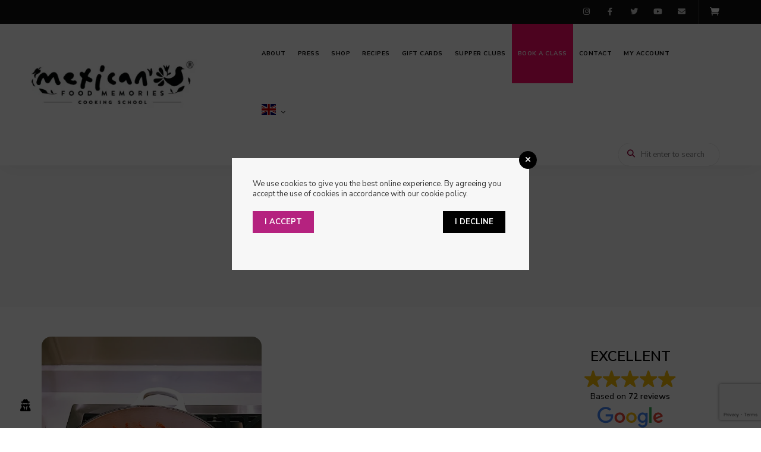

--- FILE ---
content_type: text/html; charset=UTF-8
request_url: https://mexicanfoodmemories.co.uk/tag/calabacitas-rellenas/
body_size: 56842
content:
<!DOCTYPE html>
<html dir="ltr" lang="en-GB" prefix="og: https://ogp.me/ns#" class="no-js no-svg">
	<head>
		<meta charset="UTF-8">
		<meta name="viewport" content="width=device-width, initial-scale=1">
		<link rel="profile" href="//gmpg.org/xfn/11">
				<title>calabacitas rellenas - Mexican Food Memories</title>
	<style>img:is([sizes="auto" i], [sizes^="auto," i]) { contain-intrinsic-size: 3000px 1500px }</style>
	
		<!-- All in One SEO 4.9.0 - aioseo.com -->
	<meta name="robots" content="max-image-preview:large" />
	<link rel="canonical" href="https://mexicanfoodmemories.co.uk/tag/calabacitas-rellenas/" />
	<meta name="generator" content="All in One SEO (AIOSEO) 4.9.0" />
		<!-- All in One SEO -->

<script>window._wca = window._wca || [];</script>
<!-- Jetpack Site Verification Tags -->
<meta name="google-site-verification" content="IgREXNByaZPj65-JeBxpouEifEw22VVwNbvoREabSp4" />
<link rel='dns-prefetch' href='//challenges.cloudflare.com' />
<link rel='dns-prefetch' href='//stats.wp.com' />
<link rel='dns-prefetch' href='//capi-automation.s3.us-east-2.amazonaws.com' />
<link rel='dns-prefetch' href='//fonts.googleapis.com' />
<link rel='dns-prefetch' href='//use.fontawesome.com' />
<link rel='dns-prefetch' href='//jetpack.wordpress.com' />
<link rel='dns-prefetch' href='//s0.wp.com' />
<link rel='dns-prefetch' href='//public-api.wordpress.com' />
<link rel='dns-prefetch' href='//0.gravatar.com' />
<link rel='dns-prefetch' href='//1.gravatar.com' />
<link rel='dns-prefetch' href='//2.gravatar.com' />
<link rel='preconnect' href='//i0.wp.com' />
<link rel="alternate" type="application/rss+xml" title="Mexican Food Memories &raquo; Feed" href="https://mexicanfoodmemories.co.uk/feed/" />
<link rel="alternate" type="application/rss+xml" title="Mexican Food Memories &raquo; Comments Feed" href="https://mexicanfoodmemories.co.uk/comments/feed/" />
<link rel="alternate" type="text/calendar" title="Mexican Food Memories &raquo; iCal Feed" href="https://mexicanfoodmemories.co.uk/classes-and-events/?ical=1" />
<link rel="alternate" type="application/rss+xml" title="Mexican Food Memories &raquo; calabacitas rellenas Tag Feed" href="https://mexicanfoodmemories.co.uk/tag/calabacitas-rellenas/feed/" />
<script>(()=>{"use strict";const e=[400,500,600,700,800,900],t=e=>`wprm-min-${e}`,n=e=>`wprm-max-${e}`,s=new Set,o="ResizeObserver"in window,r=o?new ResizeObserver((e=>{for(const t of e)c(t.target)})):null,i=.5/(window.devicePixelRatio||1);function c(s){const o=s.getBoundingClientRect().width||0;for(let r=0;r<e.length;r++){const c=e[r],a=o<=c+i;o>c+i?s.classList.add(t(c)):s.classList.remove(t(c)),a?s.classList.add(n(c)):s.classList.remove(n(c))}}function a(e){s.has(e)||(s.add(e),r&&r.observe(e),c(e))}!function(e=document){e.querySelectorAll(".wprm-recipe").forEach(a)}();if(new MutationObserver((e=>{for(const t of e)for(const e of t.addedNodes)e instanceof Element&&(e.matches?.(".wprm-recipe")&&a(e),e.querySelectorAll?.(".wprm-recipe").forEach(a))})).observe(document.documentElement,{childList:!0,subtree:!0}),!o){let e=0;addEventListener("resize",(()=>{e&&cancelAnimationFrame(e),e=requestAnimationFrame((()=>s.forEach(c)))}),{passive:!0})}})();</script>		<!-- This site uses the Google Analytics by MonsterInsights plugin v8.20.1 - Using Analytics tracking - https://www.monsterinsights.com/ -->
							<script src="//www.googletagmanager.com/gtag/js?id=G-CGH0C4CB3G"  data-cfasync="false" data-wpfc-render="false" type="text/javascript" async></script>
			<script data-cfasync="false" data-wpfc-render="false" type="text/javascript">
				var mi_version = '8.20.1';
				var mi_track_user = true;
				var mi_no_track_reason = '';
				
								var disableStrs = [
										'ga-disable-G-CGH0C4CB3G',
									];

				/* Function to detect opted out users */
				function __gtagTrackerIsOptedOut() {
					for (var index = 0; index < disableStrs.length; index++) {
						if (document.cookie.indexOf(disableStrs[index] + '=true') > -1) {
							return true;
						}
					}

					return false;
				}

				/* Disable tracking if the opt-out cookie exists. */
				if (__gtagTrackerIsOptedOut()) {
					for (var index = 0; index < disableStrs.length; index++) {
						window[disableStrs[index]] = true;
					}
				}

				/* Opt-out function */
				function __gtagTrackerOptout() {
					for (var index = 0; index < disableStrs.length; index++) {
						document.cookie = disableStrs[index] + '=true; expires=Thu, 31 Dec 2099 23:59:59 UTC; path=/';
						window[disableStrs[index]] = true;
					}
				}

				if ('undefined' === typeof gaOptout) {
					function gaOptout() {
						__gtagTrackerOptout();
					}
				}
								window.dataLayer = window.dataLayer || [];

				window.MonsterInsightsDualTracker = {
					helpers: {},
					trackers: {},
				};
				if (mi_track_user) {
					function __gtagDataLayer() {
						dataLayer.push(arguments);
					}

					function __gtagTracker(type, name, parameters) {
						if (!parameters) {
							parameters = {};
						}

						if (parameters.send_to) {
							__gtagDataLayer.apply(null, arguments);
							return;
						}

						if (type === 'event') {
														parameters.send_to = monsterinsights_frontend.v4_id;
							var hookName = name;
							if (typeof parameters['event_category'] !== 'undefined') {
								hookName = parameters['event_category'] + ':' + name;
							}

							if (typeof MonsterInsightsDualTracker.trackers[hookName] !== 'undefined') {
								MonsterInsightsDualTracker.trackers[hookName](parameters);
							} else {
								__gtagDataLayer('event', name, parameters);
							}
							
						} else {
							__gtagDataLayer.apply(null, arguments);
						}
					}

					__gtagTracker('js', new Date());
					__gtagTracker('set', {
						'developer_id.dZGIzZG': true,
											});
										__gtagTracker('config', 'G-CGH0C4CB3G', {"forceSSL":"true","anonymize_ip":"true","link_attribution":"true"} );
															window.gtag = __gtagTracker;										(function () {
						/* https://developers.google.com/analytics/devguides/collection/analyticsjs/ */
						/* ga and __gaTracker compatibility shim. */
						var noopfn = function () {
							return null;
						};
						var newtracker = function () {
							return new Tracker();
						};
						var Tracker = function () {
							return null;
						};
						var p = Tracker.prototype;
						p.get = noopfn;
						p.set = noopfn;
						p.send = function () {
							var args = Array.prototype.slice.call(arguments);
							args.unshift('send');
							__gaTracker.apply(null, args);
						};
						var __gaTracker = function () {
							var len = arguments.length;
							if (len === 0) {
								return;
							}
							var f = arguments[len - 1];
							if (typeof f !== 'object' || f === null || typeof f.hitCallback !== 'function') {
								if ('send' === arguments[0]) {
									var hitConverted, hitObject = false, action;
									if ('event' === arguments[1]) {
										if ('undefined' !== typeof arguments[3]) {
											hitObject = {
												'eventAction': arguments[3],
												'eventCategory': arguments[2],
												'eventLabel': arguments[4],
												'value': arguments[5] ? arguments[5] : 1,
											}
										}
									}
									if ('pageview' === arguments[1]) {
										if ('undefined' !== typeof arguments[2]) {
											hitObject = {
												'eventAction': 'page_view',
												'page_path': arguments[2],
											}
										}
									}
									if (typeof arguments[2] === 'object') {
										hitObject = arguments[2];
									}
									if (typeof arguments[5] === 'object') {
										Object.assign(hitObject, arguments[5]);
									}
									if ('undefined' !== typeof arguments[1].hitType) {
										hitObject = arguments[1];
										if ('pageview' === hitObject.hitType) {
											hitObject.eventAction = 'page_view';
										}
									}
									if (hitObject) {
										action = 'timing' === arguments[1].hitType ? 'timing_complete' : hitObject.eventAction;
										hitConverted = mapArgs(hitObject);
										__gtagTracker('event', action, hitConverted);
									}
								}
								return;
							}

							function mapArgs(args) {
								var arg, hit = {};
								var gaMap = {
									'eventCategory': 'event_category',
									'eventAction': 'event_action',
									'eventLabel': 'event_label',
									'eventValue': 'event_value',
									'nonInteraction': 'non_interaction',
									'timingCategory': 'event_category',
									'timingVar': 'name',
									'timingValue': 'value',
									'timingLabel': 'event_label',
									'page': 'page_path',
									'location': 'page_location',
									'title': 'page_title',
								};
								for (arg in args) {
																		if (!(!args.hasOwnProperty(arg) || !gaMap.hasOwnProperty(arg))) {
										hit[gaMap[arg]] = args[arg];
									} else {
										hit[arg] = args[arg];
									}
								}
								return hit;
							}

							try {
								f.hitCallback();
							} catch (ex) {
							}
						};
						__gaTracker.create = newtracker;
						__gaTracker.getByName = newtracker;
						__gaTracker.getAll = function () {
							return [];
						};
						__gaTracker.remove = noopfn;
						__gaTracker.loaded = true;
						window['__gaTracker'] = __gaTracker;
					})();
									} else {
										console.log("");
					(function () {
						function __gtagTracker() {
							return null;
						}

						window['__gtagTracker'] = __gtagTracker;
						window['gtag'] = __gtagTracker;
					})();
									}
			</script>
				<!-- / Google Analytics by MonsterInsights -->
		<script type="text/javascript">
/* <![CDATA[ */
window._wpemojiSettings = {"baseUrl":"https:\/\/s.w.org\/images\/core\/emoji\/16.0.1\/72x72\/","ext":".png","svgUrl":"https:\/\/s.w.org\/images\/core\/emoji\/16.0.1\/svg\/","svgExt":".svg","source":{"concatemoji":"https:\/\/mexicanfoodmemories.co.uk\/wp-includes\/js\/wp-emoji-release.min.js?ver=6.8.3"}};
/*! This file is auto-generated */
!function(s,n){var o,i,e;function c(e){try{var t={supportTests:e,timestamp:(new Date).valueOf()};sessionStorage.setItem(o,JSON.stringify(t))}catch(e){}}function p(e,t,n){e.clearRect(0,0,e.canvas.width,e.canvas.height),e.fillText(t,0,0);var t=new Uint32Array(e.getImageData(0,0,e.canvas.width,e.canvas.height).data),a=(e.clearRect(0,0,e.canvas.width,e.canvas.height),e.fillText(n,0,0),new Uint32Array(e.getImageData(0,0,e.canvas.width,e.canvas.height).data));return t.every(function(e,t){return e===a[t]})}function u(e,t){e.clearRect(0,0,e.canvas.width,e.canvas.height),e.fillText(t,0,0);for(var n=e.getImageData(16,16,1,1),a=0;a<n.data.length;a++)if(0!==n.data[a])return!1;return!0}function f(e,t,n,a){switch(t){case"flag":return n(e,"\ud83c\udff3\ufe0f\u200d\u26a7\ufe0f","\ud83c\udff3\ufe0f\u200b\u26a7\ufe0f")?!1:!n(e,"\ud83c\udde8\ud83c\uddf6","\ud83c\udde8\u200b\ud83c\uddf6")&&!n(e,"\ud83c\udff4\udb40\udc67\udb40\udc62\udb40\udc65\udb40\udc6e\udb40\udc67\udb40\udc7f","\ud83c\udff4\u200b\udb40\udc67\u200b\udb40\udc62\u200b\udb40\udc65\u200b\udb40\udc6e\u200b\udb40\udc67\u200b\udb40\udc7f");case"emoji":return!a(e,"\ud83e\udedf")}return!1}function g(e,t,n,a){var r="undefined"!=typeof WorkerGlobalScope&&self instanceof WorkerGlobalScope?new OffscreenCanvas(300,150):s.createElement("canvas"),o=r.getContext("2d",{willReadFrequently:!0}),i=(o.textBaseline="top",o.font="600 32px Arial",{});return e.forEach(function(e){i[e]=t(o,e,n,a)}),i}function t(e){var t=s.createElement("script");t.src=e,t.defer=!0,s.head.appendChild(t)}"undefined"!=typeof Promise&&(o="wpEmojiSettingsSupports",i=["flag","emoji"],n.supports={everything:!0,everythingExceptFlag:!0},e=new Promise(function(e){s.addEventListener("DOMContentLoaded",e,{once:!0})}),new Promise(function(t){var n=function(){try{var e=JSON.parse(sessionStorage.getItem(o));if("object"==typeof e&&"number"==typeof e.timestamp&&(new Date).valueOf()<e.timestamp+604800&&"object"==typeof e.supportTests)return e.supportTests}catch(e){}return null}();if(!n){if("undefined"!=typeof Worker&&"undefined"!=typeof OffscreenCanvas&&"undefined"!=typeof URL&&URL.createObjectURL&&"undefined"!=typeof Blob)try{var e="postMessage("+g.toString()+"("+[JSON.stringify(i),f.toString(),p.toString(),u.toString()].join(",")+"));",a=new Blob([e],{type:"text/javascript"}),r=new Worker(URL.createObjectURL(a),{name:"wpTestEmojiSupports"});return void(r.onmessage=function(e){c(n=e.data),r.terminate(),t(n)})}catch(e){}c(n=g(i,f,p,u))}t(n)}).then(function(e){for(var t in e)n.supports[t]=e[t],n.supports.everything=n.supports.everything&&n.supports[t],"flag"!==t&&(n.supports.everythingExceptFlag=n.supports.everythingExceptFlag&&n.supports[t]);n.supports.everythingExceptFlag=n.supports.everythingExceptFlag&&!n.supports.flag,n.DOMReady=!1,n.readyCallback=function(){n.DOMReady=!0}}).then(function(){return e}).then(function(){var e;n.supports.everything||(n.readyCallback(),(e=n.source||{}).concatemoji?t(e.concatemoji):e.wpemoji&&e.twemoji&&(t(e.twemoji),t(e.wpemoji)))}))}((window,document),window._wpemojiSettings);
/* ]]> */
</script>

<link rel='stylesheet' id='woocommerce-smart-coupons-available-coupons-block-css' href='https://mexicanfoodmemories.co.uk/wp-content/plugins/woocommerce-smart-coupons/blocks/build/style-woocommerce-smart-coupons-available-coupons-block.css?ver=9.33.0' type='text/css' media='all' />
<link rel='stylesheet' id='wp-components-css' href='https://mexicanfoodmemories.co.uk/wp-includes/css/dist/components/style.min.css?ver=6.8.3' type='text/css' media='all' />
<link rel='stylesheet' id='woocommerce-smart-coupons-send-coupon-form-block-css' href='https://mexicanfoodmemories.co.uk/wp-content/plugins/woocommerce-smart-coupons/blocks/build/style-woocommerce-smart-coupons-send-coupon-form-block.css?ver=9.33.0' type='text/css' media='all' />
<link rel='stylesheet' id='woocommerce-smart-coupons-action-tab-frontend-css' href='https://mexicanfoodmemories.co.uk/wp-content/plugins/woocommerce-smart-coupons/blocks/build/style-woocommerce-smart-coupons-action-tab-frontend.css?ver=9.33.0' type='text/css' media='all' />
<link rel='stylesheet' id='tribe-events-pro-mini-calendar-block-styles-css' href='https://mexicanfoodmemories.co.uk/wp-content/plugins/events-calendar-pro/build/css/tribe-events-pro-mini-calendar-block.css?ver=7.7.9' type='text/css' media='all' />
<link rel='stylesheet' id='tinysalt-theme-google-fonts-css' href='https://fonts.googleapis.com/css?family=Nunito+Sans%3A100%2C200%2C300%2C400%2C500%2C600%2C700%2C800%7CPlayfair+Display%3A100%2C200%2C300%2C400%2C500%2C600%2C700%2C800&#038;display=swap&#038;ver=2025061901' type='text/css' media='all' />
<link rel='stylesheet' id='slick-css' href='https://mexicanfoodmemories.co.uk/wp-content/themes/tinysalt/assets/libs/slick/slick.css?ver=1.6.0' type='text/css' media='all' />
<link rel='stylesheet' id='font-awesome-css' href='https://mexicanfoodmemories.co.uk/wp-content/themes/tinysalt/assets/fonts/font-awesome/css/all.min.css?ver=6.8.3' type='text/css' media='all' />
<style id='font-awesome-inline-css' type='text/css'>
[data-font="FontAwesome"]:before {font-family: 'FontAwesome' !important;content: attr(data-icon) !important;speak: none !important;font-weight: normal !important;font-variant: normal !important;text-transform: none !important;line-height: 1 !important;font-style: normal !important;-webkit-font-smoothing: antialiased !important;-moz-osx-font-smoothing: grayscale !important;}
</style>
<link rel='stylesheet' id='font-awesome6-css' href='https://mexicanfoodmemories.co.uk/wp-content/themes/tinysalt/assets/fonts/font-awesome6/css/all.min.css?ver=6.8.3' type='text/css' media='all' />
<link rel='stylesheet' id='elegant-font-css' href='https://mexicanfoodmemories.co.uk/wp-content/themes/tinysalt/assets/fonts/elegant-font/font.css?ver=6.8.3' type='text/css' media='all' />
<link rel='stylesheet' id='wp-block-library-css' href='https://mexicanfoodmemories.co.uk/wp-includes/css/dist/block-library/style.min.css?ver=6.8.3' type='text/css' media='all' />
<link rel='stylesheet' id='woocommerce-general-css' href='https://mexicanfoodmemories.co.uk/wp-content/plugins/woocommerce/assets/css/woocommerce.css?ver=10.3.5' type='text/css' media='all' />
<link rel='stylesheet' id='woocommerce-layout-css' href='https://mexicanfoodmemories.co.uk/wp-content/plugins/woocommerce/assets/css/woocommerce-layout.css?ver=10.3.5' type='text/css' media='all' />
<style id='woocommerce-layout-inline-css' type='text/css'>

	.infinite-scroll .woocommerce-pagination {
		display: none;
	}
</style>
<link rel='stylesheet' id='woocommerce-smallscreen-css' href='https://mexicanfoodmemories.co.uk/wp-content/plugins/woocommerce/assets/css/woocommerce-smallscreen.css?ver=10.3.5' type='text/css' media='only screen and (max-width: 768px)' />
<link rel='stylesheet' id='tinysalt-theme-style-css' href='https://mexicanfoodmemories.co.uk/wp-content/themes/tinysalt/assets/css/front/main.min.css?ver=2025061901' type='text/css' media='all' />
<link rel='stylesheet' id='justified-gallery-css' href='https://mexicanfoodmemories.co.uk/wp-content/themes/tinysalt/assets/libs/justified-gallery/justifiedGallery.min.css?ver=3.6.5' type='text/css' media='all' />
<link rel='stylesheet' id='sbi_styles-css' href='https://mexicanfoodmemories.co.uk/wp-content/plugins/instagram-feed/css/sbi-styles.min.css?ver=6.10.0' type='text/css' media='all' />
<link rel='stylesheet' id='tinysalt-woocommerce-css' href='https://mexicanfoodmemories.co.uk/wp-content/themes/tinysalt/assets/css/front/shop.min.css?ver=2025061901' type='text/css' media='all' />
<style id='tinysalt-woocommerce-inline-css' type='text/css'>
:root { --primary-color: #990038; --primary-color-semi: rgba(153, 0, 56, 0.3); --light-content-color: #4c4b5b; }  .wprm-recipe-container { display: none; }  .site-footer-top-logo .footer-logo hr { background-color: #560000; } .site-footer .site-footer-bottom { background-color: #ffffff; } .site-footer .site-footer-bottom { color: #2d2d2d; }  
.entry-content, .home-widget .section-content {
	font-size: 18px;
}
  
.posts .post-excerpt {
	font-size: 18px;
}
 media screen and (min-width: 1120px) { .posts.layout-large .post-excerpt { font-size: 21px;; } }    
.site-header .primary-menu > li > a {
	font-size: 30px;
}
</style>
<style id='wp-emoji-styles-inline-css' type='text/css'>

	img.wp-smiley, img.emoji {
		display: inline !important;
		border: none !important;
		box-shadow: none !important;
		height: 1em !important;
		width: 1em !important;
		margin: 0 0.07em !important;
		vertical-align: -0.1em !important;
		background: none !important;
		padding: 0 !important;
	}
</style>
<style id='classic-theme-styles-inline-css' type='text/css'>
/*! This file is auto-generated */
.wp-block-button__link{color:#fff;background-color:#32373c;border-radius:9999px;box-shadow:none;text-decoration:none;padding:calc(.667em + 2px) calc(1.333em + 2px);font-size:1.125em}.wp-block-file__button{background:#32373c;color:#fff;text-decoration:none}
</style>
<link rel='stylesheet' id='aioseo/css/src/vue/standalone/blocks/table-of-contents/global.scss-css' href='https://mexicanfoodmemories.co.uk/wp-content/plugins/all-in-one-seo-pack/dist/Lite/assets/css/table-of-contents/global.e90f6d47.css?ver=4.9.0' type='text/css' media='all' />
<link rel='stylesheet' id='wc-blocks-style-css' href='https://mexicanfoodmemories.co.uk/wp-content/plugins/woocommerce/assets/client/blocks/wc-blocks.css?ver=wc-10.3.5' type='text/css' media='all' />
<link rel='stylesheet' id='mediaelement-css' href='https://mexicanfoodmemories.co.uk/wp-includes/js/mediaelement/mediaelementplayer-legacy.min.css?ver=4.2.17' type='text/css' media='all' />
<link rel='stylesheet' id='wp-mediaelement-css' href='https://mexicanfoodmemories.co.uk/wp-includes/js/mediaelement/wp-mediaelement.min.css?ver=6.8.3' type='text/css' media='all' />
<style id='jetpack-sharing-buttons-style-inline-css' type='text/css'>
.jetpack-sharing-buttons__services-list{display:flex;flex-direction:row;flex-wrap:wrap;gap:0;list-style-type:none;margin:5px;padding:0}.jetpack-sharing-buttons__services-list.has-small-icon-size{font-size:12px}.jetpack-sharing-buttons__services-list.has-normal-icon-size{font-size:16px}.jetpack-sharing-buttons__services-list.has-large-icon-size{font-size:24px}.jetpack-sharing-buttons__services-list.has-huge-icon-size{font-size:36px}@media print{.jetpack-sharing-buttons__services-list{display:none!important}}.editor-styles-wrapper .wp-block-jetpack-sharing-buttons{gap:0;padding-inline-start:0}ul.jetpack-sharing-buttons__services-list.has-background{padding:1.25em 2.375em}
</style>
<link rel='stylesheet' id='visual-portfolio-block-filter-by-category-css' href='https://mexicanfoodmemories.co.uk/wp-content/plugins/visual-portfolio/build/gutenberg/blocks/filter-by-category/style.css?ver=1763295558' type='text/css' media='all' />
<link rel='stylesheet' id='visual-portfolio-block-pagination-css' href='https://mexicanfoodmemories.co.uk/wp-content/plugins/visual-portfolio/build/gutenberg/blocks/pagination/style.css?ver=1763295558' type='text/css' media='all' />
<link rel='stylesheet' id='visual-portfolio-block-sort-css' href='https://mexicanfoodmemories.co.uk/wp-content/plugins/visual-portfolio/build/gutenberg/blocks/sort/style.css?ver=1763295558' type='text/css' media='all' />
<link rel='stylesheet' id='dashicons-css' href='https://mexicanfoodmemories.co.uk/wp-includes/css/dashicons.min.css?ver=6.8.3' type='text/css' media='all' />
<style id='dashicons-inline-css' type='text/css'>
[data-font="Dashicons"]:before {font-family: 'Dashicons' !important;content: attr(data-icon) !important;speak: none !important;font-weight: normal !important;font-variant: normal !important;text-transform: none !important;line-height: 1 !important;font-style: normal !important;-webkit-font-smoothing: antialiased !important;-moz-osx-font-smoothing: grayscale !important;}
</style>
<link rel='stylesheet' id='essgrid-blocks-editor-css-css' href='https://mexicanfoodmemories.co.uk/wp-content/plugins/essential-grid/admin/includes/builders/gutenberg/build/index.css?ver=1744638316' type='text/css' media='all' />
<style id='font-awesome-svg-styles-default-inline-css' type='text/css'>
.svg-inline--fa {
  display: inline-block;
  height: 1em;
  overflow: visible;
  vertical-align: -.125em;
}
</style>
<link rel='stylesheet' id='font-awesome-svg-styles-css' href='https://mexicanfoodmemories.co.uk/wp-content/uploads/font-awesome/v6.2.0/css/svg-with-js.css' type='text/css' media='all' />
<style id='font-awesome-svg-styles-inline-css' type='text/css'>
   .wp-block-font-awesome-icon svg::before,
   .wp-rich-text-font-awesome-icon svg::before {content: unset;}
</style>
<link rel='stylesheet' id='giftup-checkout-external-css' href='https://mexicanfoodmemories.co.uk/wp-content/plugins/gift-up/blocks/build/checkout-block/checkout.css?ver=3.1.3' type='text/css' media='all' />
<style id='global-styles-inline-css' type='text/css'>
:root{--wp--preset--aspect-ratio--square: 1;--wp--preset--aspect-ratio--4-3: 4/3;--wp--preset--aspect-ratio--3-4: 3/4;--wp--preset--aspect-ratio--3-2: 3/2;--wp--preset--aspect-ratio--2-3: 2/3;--wp--preset--aspect-ratio--16-9: 16/9;--wp--preset--aspect-ratio--9-16: 9/16;--wp--preset--color--black: #000000;--wp--preset--color--cyan-bluish-gray: #abb8c3;--wp--preset--color--white: #ffffff;--wp--preset--color--pale-pink: #f78da7;--wp--preset--color--vivid-red: #cf2e2e;--wp--preset--color--luminous-vivid-orange: #ff6900;--wp--preset--color--luminous-vivid-amber: #fcb900;--wp--preset--color--light-green-cyan: #7bdcb5;--wp--preset--color--vivid-green-cyan: #00d084;--wp--preset--color--pale-cyan-blue: #8ed1fc;--wp--preset--color--vivid-cyan-blue: #0693e3;--wp--preset--color--vivid-purple: #9b51e0;--wp--preset--gradient--vivid-cyan-blue-to-vivid-purple: linear-gradient(135deg,rgba(6,147,227,1) 0%,rgb(155,81,224) 100%);--wp--preset--gradient--light-green-cyan-to-vivid-green-cyan: linear-gradient(135deg,rgb(122,220,180) 0%,rgb(0,208,130) 100%);--wp--preset--gradient--luminous-vivid-amber-to-luminous-vivid-orange: linear-gradient(135deg,rgba(252,185,0,1) 0%,rgba(255,105,0,1) 100%);--wp--preset--gradient--luminous-vivid-orange-to-vivid-red: linear-gradient(135deg,rgba(255,105,0,1) 0%,rgb(207,46,46) 100%);--wp--preset--gradient--very-light-gray-to-cyan-bluish-gray: linear-gradient(135deg,rgb(238,238,238) 0%,rgb(169,184,195) 100%);--wp--preset--gradient--cool-to-warm-spectrum: linear-gradient(135deg,rgb(74,234,220) 0%,rgb(151,120,209) 20%,rgb(207,42,186) 40%,rgb(238,44,130) 60%,rgb(251,105,98) 80%,rgb(254,248,76) 100%);--wp--preset--gradient--blush-light-purple: linear-gradient(135deg,rgb(255,206,236) 0%,rgb(152,150,240) 100%);--wp--preset--gradient--blush-bordeaux: linear-gradient(135deg,rgb(254,205,165) 0%,rgb(254,45,45) 50%,rgb(107,0,62) 100%);--wp--preset--gradient--luminous-dusk: linear-gradient(135deg,rgb(255,203,112) 0%,rgb(199,81,192) 50%,rgb(65,88,208) 100%);--wp--preset--gradient--pale-ocean: linear-gradient(135deg,rgb(255,245,203) 0%,rgb(182,227,212) 50%,rgb(51,167,181) 100%);--wp--preset--gradient--electric-grass: linear-gradient(135deg,rgb(202,248,128) 0%,rgb(113,206,126) 100%);--wp--preset--gradient--midnight: linear-gradient(135deg,rgb(2,3,129) 0%,rgb(40,116,252) 100%);--wp--preset--font-size--small: 13px;--wp--preset--font-size--medium: 20px;--wp--preset--font-size--large: 36px;--wp--preset--font-size--x-large: 42px;--wp--preset--spacing--20: 0.44rem;--wp--preset--spacing--30: 0.67rem;--wp--preset--spacing--40: 1rem;--wp--preset--spacing--50: 1.5rem;--wp--preset--spacing--60: 2.25rem;--wp--preset--spacing--70: 3.38rem;--wp--preset--spacing--80: 5.06rem;--wp--preset--shadow--natural: 6px 6px 9px rgba(0, 0, 0, 0.2);--wp--preset--shadow--deep: 12px 12px 50px rgba(0, 0, 0, 0.4);--wp--preset--shadow--sharp: 6px 6px 0px rgba(0, 0, 0, 0.2);--wp--preset--shadow--outlined: 6px 6px 0px -3px rgba(255, 255, 255, 1), 6px 6px rgba(0, 0, 0, 1);--wp--preset--shadow--crisp: 6px 6px 0px rgba(0, 0, 0, 1);}:where(.is-layout-flex){gap: 0.5em;}:where(.is-layout-grid){gap: 0.5em;}body .is-layout-flex{display: flex;}.is-layout-flex{flex-wrap: wrap;align-items: center;}.is-layout-flex > :is(*, div){margin: 0;}body .is-layout-grid{display: grid;}.is-layout-grid > :is(*, div){margin: 0;}:where(.wp-block-columns.is-layout-flex){gap: 2em;}:where(.wp-block-columns.is-layout-grid){gap: 2em;}:where(.wp-block-post-template.is-layout-flex){gap: 1.25em;}:where(.wp-block-post-template.is-layout-grid){gap: 1.25em;}.has-black-color{color: var(--wp--preset--color--black) !important;}.has-cyan-bluish-gray-color{color: var(--wp--preset--color--cyan-bluish-gray) !important;}.has-white-color{color: var(--wp--preset--color--white) !important;}.has-pale-pink-color{color: var(--wp--preset--color--pale-pink) !important;}.has-vivid-red-color{color: var(--wp--preset--color--vivid-red) !important;}.has-luminous-vivid-orange-color{color: var(--wp--preset--color--luminous-vivid-orange) !important;}.has-luminous-vivid-amber-color{color: var(--wp--preset--color--luminous-vivid-amber) !important;}.has-light-green-cyan-color{color: var(--wp--preset--color--light-green-cyan) !important;}.has-vivid-green-cyan-color{color: var(--wp--preset--color--vivid-green-cyan) !important;}.has-pale-cyan-blue-color{color: var(--wp--preset--color--pale-cyan-blue) !important;}.has-vivid-cyan-blue-color{color: var(--wp--preset--color--vivid-cyan-blue) !important;}.has-vivid-purple-color{color: var(--wp--preset--color--vivid-purple) !important;}.has-black-background-color{background-color: var(--wp--preset--color--black) !important;}.has-cyan-bluish-gray-background-color{background-color: var(--wp--preset--color--cyan-bluish-gray) !important;}.has-white-background-color{background-color: var(--wp--preset--color--white) !important;}.has-pale-pink-background-color{background-color: var(--wp--preset--color--pale-pink) !important;}.has-vivid-red-background-color{background-color: var(--wp--preset--color--vivid-red) !important;}.has-luminous-vivid-orange-background-color{background-color: var(--wp--preset--color--luminous-vivid-orange) !important;}.has-luminous-vivid-amber-background-color{background-color: var(--wp--preset--color--luminous-vivid-amber) !important;}.has-light-green-cyan-background-color{background-color: var(--wp--preset--color--light-green-cyan) !important;}.has-vivid-green-cyan-background-color{background-color: var(--wp--preset--color--vivid-green-cyan) !important;}.has-pale-cyan-blue-background-color{background-color: var(--wp--preset--color--pale-cyan-blue) !important;}.has-vivid-cyan-blue-background-color{background-color: var(--wp--preset--color--vivid-cyan-blue) !important;}.has-vivid-purple-background-color{background-color: var(--wp--preset--color--vivid-purple) !important;}.has-black-border-color{border-color: var(--wp--preset--color--black) !important;}.has-cyan-bluish-gray-border-color{border-color: var(--wp--preset--color--cyan-bluish-gray) !important;}.has-white-border-color{border-color: var(--wp--preset--color--white) !important;}.has-pale-pink-border-color{border-color: var(--wp--preset--color--pale-pink) !important;}.has-vivid-red-border-color{border-color: var(--wp--preset--color--vivid-red) !important;}.has-luminous-vivid-orange-border-color{border-color: var(--wp--preset--color--luminous-vivid-orange) !important;}.has-luminous-vivid-amber-border-color{border-color: var(--wp--preset--color--luminous-vivid-amber) !important;}.has-light-green-cyan-border-color{border-color: var(--wp--preset--color--light-green-cyan) !important;}.has-vivid-green-cyan-border-color{border-color: var(--wp--preset--color--vivid-green-cyan) !important;}.has-pale-cyan-blue-border-color{border-color: var(--wp--preset--color--pale-cyan-blue) !important;}.has-vivid-cyan-blue-border-color{border-color: var(--wp--preset--color--vivid-cyan-blue) !important;}.has-vivid-purple-border-color{border-color: var(--wp--preset--color--vivid-purple) !important;}.has-vivid-cyan-blue-to-vivid-purple-gradient-background{background: var(--wp--preset--gradient--vivid-cyan-blue-to-vivid-purple) !important;}.has-light-green-cyan-to-vivid-green-cyan-gradient-background{background: var(--wp--preset--gradient--light-green-cyan-to-vivid-green-cyan) !important;}.has-luminous-vivid-amber-to-luminous-vivid-orange-gradient-background{background: var(--wp--preset--gradient--luminous-vivid-amber-to-luminous-vivid-orange) !important;}.has-luminous-vivid-orange-to-vivid-red-gradient-background{background: var(--wp--preset--gradient--luminous-vivid-orange-to-vivid-red) !important;}.has-very-light-gray-to-cyan-bluish-gray-gradient-background{background: var(--wp--preset--gradient--very-light-gray-to-cyan-bluish-gray) !important;}.has-cool-to-warm-spectrum-gradient-background{background: var(--wp--preset--gradient--cool-to-warm-spectrum) !important;}.has-blush-light-purple-gradient-background{background: var(--wp--preset--gradient--blush-light-purple) !important;}.has-blush-bordeaux-gradient-background{background: var(--wp--preset--gradient--blush-bordeaux) !important;}.has-luminous-dusk-gradient-background{background: var(--wp--preset--gradient--luminous-dusk) !important;}.has-pale-ocean-gradient-background{background: var(--wp--preset--gradient--pale-ocean) !important;}.has-electric-grass-gradient-background{background: var(--wp--preset--gradient--electric-grass) !important;}.has-midnight-gradient-background{background: var(--wp--preset--gradient--midnight) !important;}.has-small-font-size{font-size: var(--wp--preset--font-size--small) !important;}.has-medium-font-size{font-size: var(--wp--preset--font-size--medium) !important;}.has-large-font-size{font-size: var(--wp--preset--font-size--large) !important;}.has-x-large-font-size{font-size: var(--wp--preset--font-size--x-large) !important;}
:where(.wp-block-post-template.is-layout-flex){gap: 1.25em;}:where(.wp-block-post-template.is-layout-grid){gap: 1.25em;}
:where(.wp-block-columns.is-layout-flex){gap: 2em;}:where(.wp-block-columns.is-layout-grid){gap: 2em;}
:root :where(.wp-block-pullquote){font-size: 1.5em;line-height: 1.6;}
:where(.wp-block-visual-portfolio-loop.is-layout-flex){gap: 1.25em;}:where(.wp-block-visual-portfolio-loop.is-layout-grid){gap: 1.25em;}
</style>
<link rel='stylesheet' id='announcement-bar-style-css' href='https://mexicanfoodmemories.co.uk/wp-content/plugins/announcement-bar/css/style.css?ver=2.2.0' type='text/css' media='all' />
<link rel='stylesheet' id='contact-form-7-css' href='https://mexicanfoodmemories.co.uk/wp-content/plugins/contact-form-7/includes/css/styles.css?ver=6.1.3' type='text/css' media='all' />
<link rel='stylesheet' id='cookie_list_nscs-style-css' href='https://mexicanfoodmemories.co.uk/wp-content/plugins/cookie-scanner//templates/css/style.css?ver=6.8.3' type='text/css' media='all' />
<link rel='stylesheet' id='wcsob-css' href='https://mexicanfoodmemories.co.uk/wp-content/plugins/sold-out-badge-for-woocommerce//style.css?ver=6.8.3' type='text/css' media='all' />
<style id='wcsob-inline-css' type='text/css'>
.wcsob_soldout { color: #ffffff;background: #222222;font-size: 12px;padding-top: 3px;padding-right: 8px;padding-bottom: 3px;padding-left: 8px;font-weight: bold;width: auto;height: auto;border-radius: 0px;z-index: 9999;text-align: center;position: absolute;top: 6px;right: auto;bottom: auto;left: 6px; }.single-product .wcsob_soldout { top: 6px;right: auto;bottom: auto;left: 6px; }
</style>
<link rel='stylesheet' id='SFSImainCss-css' href='https://mexicanfoodmemories.co.uk/wp-content/plugins/ultimate-social-media-icons/css/sfsi-style.css?ver=2.9.6' type='text/css' media='all' />
<style id='woocommerce-inline-inline-css' type='text/css'>
.woocommerce form .form-row .required { visibility: visible; }
</style>
<link rel='stylesheet' id='wordpress-gdpr-css' href='https://mexicanfoodmemories.co.uk/wp-content/plugins/wordpress-gdpr/public/css/wordpress-gdpr-public.css?ver=1.9.1' type='text/css' media='all' />
<link rel='stylesheet' id='tribe-events-v2-single-skeleton-css' href='https://mexicanfoodmemories.co.uk/wp-content/plugins/the-events-calendar/build/css/tribe-events-single-skeleton.css?ver=6.15.11' type='text/css' media='all' />
<link rel='stylesheet' id='tribe-events-v2-single-skeleton-full-css' href='https://mexicanfoodmemories.co.uk/wp-content/plugins/the-events-calendar/build/css/tribe-events-single-full.css?ver=6.15.11' type='text/css' media='all' />
<link rel='stylesheet' id='tec-events-elementor-widgets-base-styles-css' href='https://mexicanfoodmemories.co.uk/wp-content/plugins/the-events-calendar/build/css/integrations/plugins/elementor/widgets/widget-base.css?ver=6.15.11' type='text/css' media='all' />
<link rel='stylesheet' id='zrdn-recipeblock-grid-css' href='https://mexicanfoodmemories.co.uk/wp-content/plugins/zip-recipes/styles/zrdn-grid.min.css?ver=8.2.4' type='text/css' media='all' />
<link rel='stylesheet' id='zrdn-recipes-css' href='https://mexicanfoodmemories.co.uk/wp-content/plugins/zip-recipes/styles/zlrecipe-std.min.css?ver=8.2.4' type='text/css' media='all' />
<link rel='stylesheet' id='url-shortify-css' href='https://mexicanfoodmemories.co.uk/wp-content/plugins/url-shortify/lite/dist/styles/url-shortify.css?ver=1.11.2' type='text/css' media='all' />
<link rel='stylesheet' id='yith_wcbm_badge_style-css' href='https://mexicanfoodmemories.co.uk/wp-content/plugins/yith-woocommerce-badge-management-premium/assets/css/frontend.css?ver=2.13.0' type='text/css' media='all' />
<style id='yith_wcbm_badge_style-inline-css' type='text/css'>
.yith-wcbm-badge.yith-wcbm-badge-css.yith-wcbm-badge-9074 {
				top: 0; right: 0; 
				opacity: 100%;
				
				margin: 0px 0px 0px 0px;
				padding: 0px 0px 0px 0px;
				
			}
</style>
<link rel='stylesheet' id='yith-gfont-open-sans-css' href='https://mexicanfoodmemories.co.uk/wp-content/plugins/yith-woocommerce-badge-management-premium/assets/fonts/open-sans/style.css?ver=2.13.0' type='text/css' media='all' />
<link rel='stylesheet' id='brands-styles-css' href='https://mexicanfoodmemories.co.uk/wp-content/plugins/woocommerce/assets/css/brands.css?ver=10.3.5' type='text/css' media='all' />
<link rel='stylesheet' id='font-awesome-official-css' href='https://use.fontawesome.com/releases/v6.2.0/css/all.css' type='text/css' media='all' integrity="sha384-SOnAn/m2fVJCwnbEYgD4xzrPtvsXdElhOVvR8ND1YjB5nhGNwwf7nBQlhfAwHAZC" crossorigin="anonymous" />
<link rel='stylesheet' id='elementor-icons-css' href='https://mexicanfoodmemories.co.uk/wp-content/plugins/elementor/assets/lib/eicons/css/elementor-icons.min.css?ver=5.44.0' type='text/css' media='all' />
<link rel='stylesheet' id='elementor-frontend-css' href='https://mexicanfoodmemories.co.uk/wp-content/plugins/elementor/assets/css/frontend.min.css?ver=3.33.0' type='text/css' media='all' />
<link rel='stylesheet' id='elementor-post-7694-css' href='https://mexicanfoodmemories.co.uk/wp-content/uploads/elementor/css/post-7694.css?ver=1763300510' type='text/css' media='all' />
<link rel='stylesheet' id='sbistyles-css' href='https://mexicanfoodmemories.co.uk/wp-content/plugins/instagram-feed/css/sbi-styles.min.css?ver=6.10.0' type='text/css' media='all' />
<link rel='stylesheet' id='recent-posts-widget-with-thumbnails-public-style-css' href='https://mexicanfoodmemories.co.uk/wp-content/plugins/recent-posts-widget-with-thumbnails/public.css?ver=7.1.1' type='text/css' media='all' />
<link rel='stylesheet' id='yith-wcbk-css' href='https://mexicanfoodmemories.co.uk/wp-content/plugins/yith-woocommerce-booking-premium/assets/css/global.css?ver=5.26.0' type='text/css' media='all' />
<style id='yith-wcbk-inline-css' type='text/css'>
:root{--yith-wcbk-primary:#00a7b7;--yith-wcbk-primary-light:#00cbe0;--yith-wcbk-primary-contrast:#ffffff;--yith-wcbk-border-color:#d1d1d1;--yith-wcbk-border-color-focus:#a7d9ec;--yith-wcbk-shadow-color-focus:rgba(167, 217, 236, .35);--yith-wcbk-underlined-bg:#e8eff1;--yith-wcbk-underlined-text:#4e8ba2;--yith-wcbk-fields-font-size:15px;}
</style>
<link rel='stylesheet' id='yith-wcbk-people-selector-css' href='https://mexicanfoodmemories.co.uk/wp-content/plugins/yith-woocommerce-booking-premium/assets/css/people-selector.css?ver=5.26.0' type='text/css' media='all' />
<link rel='stylesheet' id='yith-wcbk-date-range-picker-css' href='https://mexicanfoodmemories.co.uk/wp-content/plugins/yith-woocommerce-booking-premium/assets/css/date-range-picker.css?ver=5.26.0' type='text/css' media='all' />
<link rel='stylesheet' id='yith-wcbk-datepicker-css' href='https://mexicanfoodmemories.co.uk/wp-content/plugins/yith-woocommerce-booking-premium/assets/css/datepicker.css?ver=5.26.0' type='text/css' media='all' />
<link rel='stylesheet' id='yith-wcbk-fields-css' href='https://mexicanfoodmemories.co.uk/wp-content/plugins/yith-woocommerce-booking-premium/assets/css/fields.css?ver=5.26.0' type='text/css' media='all' />
<link rel='stylesheet' id='yith-plugin-fw-icon-font-css' href='https://mexicanfoodmemories.co.uk/wp-content/plugins/yith-woocommerce-dynamic-pricing-and-discounts-premium/plugin-fw/assets/css/yith-icon.css?ver=4.7.3' type='text/css' media='all' />
<link rel='stylesheet' id='yith-wcbk-booking-form-css' href='https://mexicanfoodmemories.co.uk/wp-content/plugins/yith-woocommerce-booking-premium/assets/css/booking-form.css?ver=5.26.0' type='text/css' media='all' />
<link rel='stylesheet' id='jquery-ui-style-css' href='https://mexicanfoodmemories.co.uk/wp-content/plugins/yith-woocommerce-booking-premium/assets/css/jquery-ui/jquery-ui.min.css?ver=1.13.1' type='text/css' media='all' />
<link rel='stylesheet' id='yith-wcbk-frontend-style-css' href='https://mexicanfoodmemories.co.uk/wp-content/plugins/yith-woocommerce-booking-premium/assets/css/frontend/frontend.css?ver=5.26.0' type='text/css' media='all' />
<style id='yith-wcbk-frontend-style-inline-css' type='text/css'>
.yith-wcbk-form-section.yith-wcbk-form-section-dates.calendar-day-range-picker {
                            width: calc(50% - 5px);
                            display: block;
                            float: left;
                        }
                        
                        .yith-wcbk-form-section.yith-wcbk-form-section-dates.calendar-day-range-picker + .yith-wcbk-form-section.yith-wcbk-form-section-dates.calendar-day-range-picker{
                        	margin-left: 10px;
                        }
                        
                        .yith-wcbk-form-section.yith-wcbk-form-section-dates.calendar-day-range-picker + .yith-wcbk-form-section.yith-wcbk-form-section-dates.calendar-day-range-picker .yith-wcbk-datepicker--static{
                        	right: 0;
                        }
                
</style>
<link rel='stylesheet' id='yith-wcbk-popup-css' href='https://mexicanfoodmemories.co.uk/wp-content/plugins/yith-woocommerce-booking-premium/assets/css/frontend/popup.css?ver=5.26.0' type='text/css' media='all' />
<link rel='stylesheet' id='select2-css' href='https://mexicanfoodmemories.co.uk/wp-content/plugins/woocommerce/assets/css/select2.css?ver=10.3.5' type='text/css' media='all' />
<link rel='stylesheet' id='yith-wcbk-search-form-css' href='https://mexicanfoodmemories.co.uk/wp-content/plugins/yith-woocommerce-booking-premium/modules/search-forms/assets/css/search-form.css?ver=5.26.0' type='text/css' media='all' />
<link rel='stylesheet' id='ywdpd_owl-css' href='https://mexicanfoodmemories.co.uk/wp-content/plugins/yith-woocommerce-dynamic-pricing-and-discounts-premium/assets/css/owl/owl.carousel.min.css?ver=4.21.0' type='text/css' media='all' />
<link rel='stylesheet' id='yith_ywdpd_frontend-css' href='https://mexicanfoodmemories.co.uk/wp-content/plugins/yith-woocommerce-dynamic-pricing-and-discounts-premium/assets/css/frontend.css?ver=4.21.0' type='text/css' media='all' />
<link rel='stylesheet' id='tp-fontello-css' href='https://mexicanfoodmemories.co.uk/wp-content/plugins/essential-grid/public/assets/font/fontello/css/fontello.css?ver=3.1.9' type='text/css' media='all' />
<link rel='stylesheet' id='esg-plugin-settings-css' href='https://mexicanfoodmemories.co.uk/wp-content/plugins/essential-grid/public/assets/css/settings.css?ver=3.1.9' type='text/css' media='all' />
<link rel='stylesheet' id='themify-google-fonts-css' href='https://fonts.googleapis.com/css?family=Oswald%7CEB+Garamond%7CRoboto+Slab%7CKaushan+Script&#038;ver=6.8.3' type='text/css' media='all' />
<link rel='stylesheet' id='font-awesome-official-v4shim-css' href='https://use.fontawesome.com/releases/v6.2.0/css/v4-shims.css' type='text/css' media='all' integrity="sha384-MAgG0MNwzSXBbmOw4KK9yjMrRaUNSCk3WoZPkzVC1rmhXzerY4gqk/BLNYtdOFCO" crossorigin="anonymous" />
<link rel='stylesheet' id='elementor-gf-local-roboto-css' href='https://mexicanfoodmemories.co.uk/wp-content/uploads/elementor/google-fonts/css/roboto.css?ver=1744644691' type='text/css' media='all' />
<link rel='stylesheet' id='elementor-gf-local-robotoslab-css' href='https://mexicanfoodmemories.co.uk/wp-content/uploads/elementor/google-fonts/css/robotoslab.css?ver=1744644692' type='text/css' media='all' />
<script type="text/template" id="tmpl-variation-template">
	<div class="woocommerce-variation-description">{{{ data.variation.variation_description }}}</div>
	<div class="woocommerce-variation-price">{{{ data.variation.price_html }}}</div>
	<div class="woocommerce-variation-availability">{{{ data.variation.availability_html }}}</div>
</script>
<script type="text/template" id="tmpl-unavailable-variation-template">
	<p role="alert">Sorry, this product is unavailable. Please choose a different combination.</p>
</script>
<script type="text/javascript" src="https://mexicanfoodmemories.co.uk/wp-includes/js/jquery/jquery.min.js?ver=3.7.1" id="jquery-core-js"></script>
<script type="text/javascript" src="https://mexicanfoodmemories.co.uk/wp-includes/js/jquery/jquery-migrate.min.js?ver=3.4.1" id="jquery-migrate-js"></script>
<script type="text/javascript" src="https://mexicanfoodmemories.co.uk/wp-content/themes/tinysalt/assets/js/libs/modernizr.min.js?ver=3.3.1" id="modernizr-js"></script>
<!--[if lt IE 9]>
<script type="text/javascript" src="https://mexicanfoodmemories.co.uk/wp-content/themes/tinysalt/assets/js/libs/html5shiv.min.js?ver=3.7.3" id="html5shiv-js"></script>
<![endif]-->
<script type="text/javascript" src="https://mexicanfoodmemories.co.uk/wp-content/plugins/google-analytics-premium/assets/js/frontend-gtag.min.js?ver=8.20.1" id="monsterinsights-frontend-script-js"></script>
<script data-cfasync="false" data-wpfc-render="false" type="text/javascript" id='monsterinsights-frontend-script-js-extra'>/* <![CDATA[ */
var monsterinsights_frontend = {"js_events_tracking":"true","download_extensions":"doc,pdf,ppt,zip,xls,docx,pptx,xlsx","inbound_paths":"[{\"path\":\"\\\/go\\\/\",\"label\":\"affiliate\"},{\"path\":\"\\\/recommend\\\/\",\"label\":\"affiliate\"}]","home_url":"https:\/\/mexicanfoodmemories.co.uk","hash_tracking":"false","v4_id":"G-CGH0C4CB3G"};/* ]]> */
</script>
<script type="text/javascript" src="https://mexicanfoodmemories.co.uk/wp-content/plugins/gift-up/blocks/build/checkout-block/checkout.js?ver=3.1.3" id="giftup-checkout-external-js" defer="defer" data-wp-strategy="defer"></script>
<script type="text/javascript" src="https://mexicanfoodmemories.co.uk/wp-content/plugins/woocommerce/assets/js/jquery-blockui/jquery.blockUI.min.js?ver=2.7.0-wc.10.3.5" id="wc-jquery-blockui-js" data-wp-strategy="defer"></script>
<script type="text/javascript" id="wc-add-to-cart-js-extra">
/* <![CDATA[ */
var wc_add_to_cart_params = {"ajax_url":"\/wp-admin\/admin-ajax.php","wc_ajax_url":"\/?wc-ajax=%%endpoint%%","i18n_view_cart":"View basket","cart_url":"https:\/\/mexicanfoodmemories.co.uk\/cart\/","is_cart":"","cart_redirect_after_add":"no"};
/* ]]> */
</script>
<script type="text/javascript" src="https://mexicanfoodmemories.co.uk/wp-content/plugins/woocommerce/assets/js/frontend/add-to-cart.min.js?ver=10.3.5" id="wc-add-to-cart-js" data-wp-strategy="defer"></script>
<script type="text/javascript" src="https://mexicanfoodmemories.co.uk/wp-content/plugins/woocommerce/assets/js/js-cookie/js.cookie.min.js?ver=2.1.4-wc.10.3.5" id="wc-js-cookie-js" defer="defer" data-wp-strategy="defer"></script>
<script type="text/javascript" id="woocommerce-js-extra">
/* <![CDATA[ */
var woocommerce_params = {"ajax_url":"\/wp-admin\/admin-ajax.php","wc_ajax_url":"\/?wc-ajax=%%endpoint%%","i18n_password_show":"Show password","i18n_password_hide":"Hide password"};
/* ]]> */
</script>
<script type="text/javascript" src="https://mexicanfoodmemories.co.uk/wp-content/plugins/woocommerce/assets/js/frontend/woocommerce.min.js?ver=10.3.5" id="woocommerce-js" defer="defer" data-wp-strategy="defer"></script>
<script type="text/javascript" src="https://mexicanfoodmemories.co.uk/wp-content/plugins/gift-up/view/giftup-cart.js?ver=3.1.3" id="giftup-cart-script-js"></script>
<script type="text/javascript" src="https://mexicanfoodmemories.co.uk/wp-content/plugins/js_composer-2/assets/js/vendors/woocommerce-add-to-cart.js?ver=8.4" id="vc_woocommerce-add-to-cart-js-js"></script>
<script type="text/javascript" id="url-shortify-js-extra">
/* <![CDATA[ */
var usParams = {"ajaxurl":"https:\/\/mexicanfoodmemories.co.uk\/wp-admin\/admin-ajax.php"};
/* ]]> */
</script>
<script type="text/javascript" src="https://mexicanfoodmemories.co.uk/wp-content/plugins/url-shortify/lite/dist/scripts/url-shortify.js?ver=1.11.2" id="url-shortify-js"></script>
<script type="text/javascript" id="WCPAY_ASSETS-js-extra">
/* <![CDATA[ */
var wcpayAssets = {"url":"https:\/\/mexicanfoodmemories.co.uk\/wp-content\/plugins\/woocommerce-payments\/dist\/"};
/* ]]> */
</script>
<script type="text/javascript" src="https://stats.wp.com/s-202548.js" id="woocommerce-analytics-js" defer="defer" data-wp-strategy="defer"></script>
<script src='https://mexicanfoodmemories.co.uk/wp-content/plugins/the-events-calendar/common/build/js/underscore-before.js'></script>
<script type="text/javascript" src="https://mexicanfoodmemories.co.uk/wp-includes/js/underscore.min.js?ver=1.13.7" id="underscore-js"></script>
<script src='https://mexicanfoodmemories.co.uk/wp-content/plugins/the-events-calendar/common/build/js/underscore-after.js'></script>
<script type="text/javascript" src="https://mexicanfoodmemories.co.uk/wp-content/plugins/woocommerce/assets/js/dompurify/purify.min.js?ver=10.3.5" id="wc-dompurify-js" data-wp-strategy="defer"></script>
<script type="text/javascript" id="wp-util-js-extra">
/* <![CDATA[ */
var _wpUtilSettings = {"ajax":{"url":"\/wp-admin\/admin-ajax.php"}};
/* ]]> */
</script>
<script type="text/javascript" src="https://mexicanfoodmemories.co.uk/wp-includes/js/wp-util.min.js?ver=6.8.3" id="wp-util-js"></script>
<script type="text/javascript" id="wc-add-to-cart-variation-js-extra">
/* <![CDATA[ */
var wc_add_to_cart_variation_params = {"wc_ajax_url":"\/?wc-ajax=%%endpoint%%","i18n_no_matching_variations_text":"Sorry, no products matched your selection. Please choose a different combination.","i18n_make_a_selection_text":"Please select some product options before adding this product to your basket.","i18n_unavailable_text":"Sorry, this product is unavailable. Please choose a different combination.","i18n_reset_alert_text":"Your selection has been reset. Please select some product options before adding this product to your cart."};
/* ]]> */
</script>
<script type="text/javascript" src="https://mexicanfoodmemories.co.uk/wp-content/plugins/woocommerce/assets/js/frontend/add-to-cart-variation.min.js?ver=10.3.5" id="wc-add-to-cart-variation-js" defer="defer" data-wp-strategy="defer"></script>
<script type="text/javascript" id="tp-tools-js-before">
/* <![CDATA[ */
window.ESG ??={};ESG.E ??={};ESG.E.site_url='https://mexicanfoodmemories.co.uk';ESG.E.plugin_url='https://mexicanfoodmemories.co.uk/wp-content/plugins/essential-grid/';ESG.E.ajax_url='https://mexicanfoodmemories.co.uk/wp-admin/admin-ajax.php';ESG.E.nonce='7d64fb467b';ESG.E.tptools=true;ESG.E.waitTptFunc ??=[];ESG.F ??={};ESG.F.waitTpt=() =>{if ( typeof jQuery==='undefined' ||!window?._tpt?.regResource ||!ESG?.E?.plugin_url ||(!ESG.E.tptools && !window?.SR7?.E?.plugin_url) ) return setTimeout(ESG.F.waitTpt,29);if (!window._tpt.gsap) window._tpt.regResource({id:'tpgsap',url:ESG.E.tptools && ESG.E.plugin_url+'/public/assets/js/libs/tpgsap.js' ||SR7.E.plugin_url + 'public/js/libs/tpgsap.js'});_tpt.checkResources(['tpgsap']).then(() =>{if (window.tpGS && !_tpt?.Back){_tpt.eases=tpGS.eases;Object.keys(_tpt.eases).forEach((e) => {_tpt[e] ===undefined && (_tpt[e]=tpGS[e])});}ESG.E.waitTptFunc.forEach((f) =>{typeof f ==='function' && f();});ESG.E.waitTptFunc=[];});}
/* ]]> */
</script>
<script type="text/javascript" src="https://mexicanfoodmemories.co.uk/wp-content/plugins/essential-grid/public/assets/js/libs/tptools.js?ver=6.7.26" id="tp-tools-js" async="async" data-wp-strategy="async"></script>
<script></script><link rel="https://api.w.org/" href="https://mexicanfoodmemories.co.uk/wp-json/" /><link rel="alternate" title="JSON" type="application/json" href="https://mexicanfoodmemories.co.uk/wp-json/wp/v2/tags/392423339" /><link rel="EditURI" type="application/rsd+xml" title="RSD" href="https://mexicanfoodmemories.co.uk/xmlrpc.php?rsd" />
<meta name="generator" content="WordPress 6.8.3" />
<meta name="generator" content="WooCommerce 10.3.5" />
<script async src="https://pagead2.googlesyndication.com/pagead/js/adsbygoogle.js?client=ca-pub-9649840398538964"
     crossorigin="anonymous"></script>

<!-- Google Tag Manager -->
<script>(function(w,d,s,l,i){w[l]=w[l]||[];w[l].push({'gtm.start':
new Date().getTime(),event:'gtm.js'});var f=d.getElementsByTagName(s)[0],
j=d.createElement(s),dl=l!='dataLayer'?'&l='+l:'';j.async=true;j.src=
'https://www.googletagmanager.com/gtm.js?id='+i+dl;f.parentNode.insertBefore(j,f);
})(window,document,'script','dataLayer','GTM-PW5FS9B');</script>
<!-- End Google Tag Manager -->		<script type="text/javascript" async defer data-pin-color="red"  data-pin-hover="true"
			src="https://mexicanfoodmemories.co.uk/wp-content/plugins/pinterest-pin-it-button-on-image-hover-and-post/js/pinit.js"></script>
		<meta name="generator" content="Redux 4.5.8" /><meta name="follow.[base64]" content="3F2WpCzL2Mvz0cb3dyJH"/><script type='text/javascript'>
/* <![CDATA[ */
var VPData = {"version":"3.4.1","pro":false,"__":{"couldnt_retrieve_vp":"Couldn't retrieve Visual Portfolio ID.","pswp_close":"Close (Esc)","pswp_share":"Share","pswp_fs":"Toggle fullscreen","pswp_zoom":"Zoom in\/out","pswp_prev":"Previous (arrow left)","pswp_next":"Next (arrow right)","pswp_share_fb":"Share on Facebook","pswp_share_tw":"Tweet","pswp_share_x":"X","pswp_share_pin":"Pin it","pswp_download":"Download","fancybox_close":"Close","fancybox_next":"Next","fancybox_prev":"Previous","fancybox_error":"The requested content cannot be loaded. <br \/> Please try again later.","fancybox_play_start":"Start slideshow","fancybox_play_stop":"Pause slideshow","fancybox_full_screen":"Full screen","fancybox_thumbs":"Thumbnails","fancybox_download":"Download","fancybox_share":"Share","fancybox_zoom":"Zoom"},"settingsPopupGallery":{"enable_on_wordpress_images":false,"vendor":"fancybox","deep_linking":false,"deep_linking_url_to_share_images":false,"show_arrows":true,"show_counter":true,"show_zoom_button":true,"show_fullscreen_button":true,"show_share_button":true,"show_close_button":true,"show_thumbs":true,"show_download_button":false,"show_slideshow":false,"click_to_zoom":true,"restore_focus":true},"screenSizes":[320,576,768,992,1200]};
/* ]]> */
</script>
		<noscript>
			<style type="text/css">
				.vp-portfolio__preloader-wrap{display:none}.vp-portfolio__filter-wrap,.vp-portfolio__items-wrap,.vp-portfolio__pagination-wrap,.vp-portfolio__sort-wrap{opacity:1;visibility:visible}.vp-portfolio__item .vp-portfolio__item-img noscript+img,.vp-portfolio__thumbnails-wrap{display:none}
			</style>
		</noscript>
		<style type="text/css"> .tippy-box[data-theme~="wprm"] { background-color: #333333; color: #FFFFFF; } .tippy-box[data-theme~="wprm"][data-placement^="top"] > .tippy-arrow::before { border-top-color: #333333; } .tippy-box[data-theme~="wprm"][data-placement^="bottom"] > .tippy-arrow::before { border-bottom-color: #333333; } .tippy-box[data-theme~="wprm"][data-placement^="left"] > .tippy-arrow::before { border-left-color: #333333; } .tippy-box[data-theme~="wprm"][data-placement^="right"] > .tippy-arrow::before { border-right-color: #333333; } .tippy-box[data-theme~="wprm"] a { color: #FFFFFF; } .wprm-comment-rating svg { width: 18px !important; height: 18px !important; } img.wprm-comment-rating { width: 90px !important; height: 18px !important; } body { --comment-rating-star-color: #343434; } body { --wprm-popup-font-size: 16px; } body { --wprm-popup-background: #ffffff; } body { --wprm-popup-title: #000000; } body { --wprm-popup-content: #444444; } body { --wprm-popup-button-background: #444444; } body { --wprm-popup-button-text: #ffffff; }</style><style type="text/css">.wprm-glossary-term {color: #5A822B;text-decoration: underline;cursor: help;}</style><meta name="ti-site-data" content="eyJyIjoiMTowITc6MSEzMDozIiwibyI6Imh0dHBzOlwvXC9tZXhpY2FuZm9vZG1lbW9yaWVzLmNvLnVrXC93cC1hZG1pblwvYWRtaW4tYWpheC5waHA/YWN0aW9uPXRpX29ubGluZV91c2Vyc19nb29nbGUmYW1wO3A9JTJGdGFnJTJGY2FsYWJhY2l0YXMtcmVsbGVuYXMlMkYmYW1wO193cG5vbmNlPWYzZTIwNWNiZGMifQ==" /><meta name="tec-api-version" content="v1"><meta name="tec-api-origin" content="https://mexicanfoodmemories.co.uk"><link rel="alternate" href="https://mexicanfoodmemories.co.uk/wp-json/tribe/events/v1/events/?tags=calabacitas-rellenas" />	<style>img#wpstats{display:none}</style>
				<script>
			document.documentElement.className = document.documentElement.className.replace('no-js', 'js');
		</script>
				<style>
			.no-js img.lazyload {
				display: none;
			}

			figure.wp-block-image img.lazyloading {
				min-width: 150px;
			}

						.lazyload, .lazyloading {
				opacity: 0;
			}

			.lazyloaded {
				opacity: 1;
				transition: opacity 400ms;
				transition-delay: 0ms;
			}

					</style>
			<noscript><style>.woocommerce-product-gallery{ opacity: 1 !important; }</style></noscript>
	<meta name="generator" content="Elementor 3.33.0; settings: css_print_method-external, google_font-enabled, font_display-swap">

<!-- Meta Pixel Code -->
<script type='text/javascript'>
!function(f,b,e,v,n,t,s){if(f.fbq)return;n=f.fbq=function(){n.callMethod?
n.callMethod.apply(n,arguments):n.queue.push(arguments)};if(!f._fbq)f._fbq=n;
n.push=n;n.loaded=!0;n.version='2.0';n.queue=[];t=b.createElement(e);t.async=!0;
t.src=v;s=b.getElementsByTagName(e)[0];s.parentNode.insertBefore(t,s)}(window,
document,'script','https://connect.facebook.net/en_US/fbevents.js');
</script>
<!-- End Meta Pixel Code -->
<script type='text/javascript'>var url = window.location.origin + '?ob=open-bridge';
            fbq('set', 'openbridge', '266394584451903', url);
fbq('init', '266394584451903', {}, {
    "agent": "wordpress-6.8.3-4.1.5"
})</script><script type='text/javascript'>
    fbq('track', 'PageView', []);
  </script>			<script  type="text/javascript">
				!function(f,b,e,v,n,t,s){if(f.fbq)return;n=f.fbq=function(){n.callMethod?
					n.callMethod.apply(n,arguments):n.queue.push(arguments)};if(!f._fbq)f._fbq=n;
					n.push=n;n.loaded=!0;n.version='2.0';n.queue=[];t=b.createElement(e);t.async=!0;
					t.src=v;s=b.getElementsByTagName(e)[0];s.parentNode.insertBefore(t,s)}(window,
					document,'script','https://connect.facebook.net/en_US/fbevents.js');
			</script>
			<!-- WooCommerce Facebook Integration Begin -->
			<script  type="text/javascript">

				fbq('init', '266394584451903', {}, {
    "agent": "woocommerce_1-10.3.5-3.5.12"
});

				document.addEventListener( 'DOMContentLoaded', function() {
					// Insert placeholder for events injected when a product is added to the cart through AJAX.
					document.body.insertAdjacentHTML( 'beforeend', '<div class=\"wc-facebook-pixel-event-placeholder\"></div>' );
				}, false );

			</script>
			<!-- WooCommerce Facebook Integration End -->
						<style>
				.e-con.e-parent:nth-of-type(n+4):not(.e-lazyloaded):not(.e-no-lazyload),
				.e-con.e-parent:nth-of-type(n+4):not(.e-lazyloaded):not(.e-no-lazyload) * {
					background-image: none !important;
				}
				@media screen and (max-height: 1024px) {
					.e-con.e-parent:nth-of-type(n+3):not(.e-lazyloaded):not(.e-no-lazyload),
					.e-con.e-parent:nth-of-type(n+3):not(.e-lazyloaded):not(.e-no-lazyload) * {
						background-image: none !important;
					}
				}
				@media screen and (max-height: 640px) {
					.e-con.e-parent:nth-of-type(n+2):not(.e-lazyloaded):not(.e-no-lazyload),
					.e-con.e-parent:nth-of-type(n+2):not(.e-lazyloaded):not(.e-no-lazyload) * {
						background-image: none !important;
					}
				}
			</style>
			<meta name="generator" content="Powered by WPBakery Page Builder - drag and drop page builder for WordPress."/>
		<style type="text/css">
			/* If html does not have either class, do not show lazy loaded images. */
			html:not(.vp-lazyload-enabled):not(.js) .vp-lazyload {
				display: none;
			}
		</style>
		<script>
			document.documentElement.classList.add(
				'vp-lazyload-enabled'
			);
		</script>
		<link rel="icon" href="https://i0.wp.com/mexicanfoodmemories.co.uk/wp-content/uploads/2020/10/cropped-MFM-LOGO-V1-RM-1.jpg?fit=32%2C32&#038;ssl=1" sizes="32x32" />
<link rel="icon" href="https://i0.wp.com/mexicanfoodmemories.co.uk/wp-content/uploads/2020/10/cropped-MFM-LOGO-V1-RM-1.jpg?fit=192%2C192&#038;ssl=1" sizes="192x192" />
<link rel="apple-touch-icon" href="https://i0.wp.com/mexicanfoodmemories.co.uk/wp-content/uploads/2020/10/cropped-MFM-LOGO-V1-RM-1.jpg?fit=180%2C180&#038;ssl=1" />
<meta name="msapplication-TileImage" content="https://i0.wp.com/mexicanfoodmemories.co.uk/wp-content/uploads/2020/10/cropped-MFM-LOGO-V1-RM-1.jpg?fit=270%2C270&#038;ssl=1" />
<style>.shorten_url { 
	   padding: 10px 10px 10px 10px ; 
	   border: 1px solid #AAAAAA ; 
	   background-color: #EEEEEE ;
}</style>		<style type="text/css" id="wp-custom-css">
			.menu-item-8320 {
  background-color: #ff0a68;
		color: white;
}

.primary-menu a{
	font-size:10px !important;
}

.site-header.site-header-layout-2 .header-section.menu {
	width: calc(100% - 400px);
}

}
.category-name {
	display:none ;
}

.featured-slider .slider .slider-content,
.featured-slider .slider-bg:after {
        display: none;
}
.category-392423069 .page-header-bg {
	background-image: url("https://mexicanfoodmemories.co.uk/wp-content/uploads/2017/02/530b1322-21ad-4eb3-af40-3b9bc9956c2a.jpg") !important;
}
.category-392423065 .page-header-bg {
	background-image: url("https://mexicanfoodmemories.co.uk/wp-content/uploads/2016/10/img_2974.jpg") !important;
}
.category-392423055 .page-header-bg {
	background-image: url("https://mexicanfoodmemories.co.uk/wp-content/uploads/2017/02/530b1322-21ad-4eb3-af40-3b9bc9956c2a.jpg") !important;
}
.category-392423070 .page-header-bg {
	background-image: url("https://mexicanfoodmemories.co.uk/wp-content/uploads/2019/10/img_1576-1.jpg") !important;
}
.category-392423071 .page-header-bg {
	background-image: url("https://mexicanfoodmemories.co.uk/wp-content/uploads/2017/03/a98ace81-8887-4f1d-b3e8-578ca11c411f.jpg") !important;
}
.category-392423073 .page-header-bg {
	background-image: url("https://mexicanfoodmemories.co.uk/wp-content/uploads/2017/05/img_6859.jpg") !important;
}
.sidemenu {
	width: 80%;
}

.main-navigation .dropdown-toggle {
	float: right;
position: absolute;
left: 0;
	top: 7px;
padding-left: 175px;
border: 1px solid transparent;
}

.site-header .menu-toggle:before {
font-size: 25px;
}

.sidemenu .primary-menu>li>a {
	font-size: 0.9rem;align-content}

.header-section.header-left {
	margin-left: -40px !important;
}

@media only screen and (max-width: 600px) {
.header-section.header-left {
	margin-left: 0px !important;
}
}
.main-navigation li.menu-item-5495 {
	color: white;
}

.main-navigation li.menu-item-5495 {background-color: #ff0a68;}

.main-navigation li.menu-item-638 a {color: #ffffff;}

ul.social-nav li a[href*="instagram"]::before {
  content: "\f16d";
}

.tribe-events-schedule {
		display:none;
}

.tribe-events-single-event-title {
  margin: 0;
  padding: 20px;
	text-align: center;
}

#primary.content-area {
	max-width:1050px !important;
}


.lo-button {
  margin-bottom: 5px !important;
}

.tribe-button {
background-color: #ff0a68 !important;
color: #fff;
}


.tribe-common.tribe-events-view--shortcode,
.tribe-common.tribe-events-widget {
    --tec-grid-gutter: 48px;
    --tec-grid-gutter-negative: calc(var(--tec-grid-gutter)*-1);
    --tec-grid-gutter-half: calc(var(--tec-grid-gutter)/2);
    --tec-grid-gutter-half-negative: calc(var(--tec-grid-gutter-half)*-1);
    --tec-grid-gutter-small: 42px;
    --tec-grid-gutter-small-negative: calc(var(--tec-grid-gutter-small)*-1);
    --tec-grid-gutter-small-half: calc(var(--tec-grid-gutter-small)/2);
    --tec-grid-gutter-small-half-negative: calc(var(--tec-grid-gutter-small-half)*-1);
    --tec-grid-gutter-page: 42px;
    --tec-grid-gutter-page-small: 19.5px;
    --tec-grid-width-default: 1176px;
    --tec-grid-width-min: 320px;
    --tec-grid-width: calc(var(--tec-grid-width-default) + var(--tec-grid-gutter-page)*2);
    --tec-grid-width-1-of-2: 50%;
    --tec-grid-width-1-of-3: 33.333%;
    --tec-grid-width-1-of-4: 25%;
    --tec-grid-width-1-of-5: 20%;
    --tec-grid-width-1-of-7: 14.285%;
    --tec-grid-width-1-of-8: 12.5%;
    --tec-grid-width-1-of-9: 11.111%;
    --grid-gutter: var(--tec-grid-gutter);
    --grid-gutter-negative: var(--tec-grid-gutter-negative);
    --grid-gutter-half: var(--tec-grid-gutter-half);
    --grid-gutter-half-negative: var(--tec-grid-gutter-half-negative);
    --grid-gutter-small: var(--tec-grid-gutter-small);
    --grid-gutter-small-negative: var(--tec-grid-gutter-small-negative);
    --grid-gutter-small-half: var(--tec-grid-gutter-small-half);
    --grid-gutter-small-half-negative: var(--tec-grid-gutter-small-half-negative);
    --grid-gutter-page: var(--tec-grid-gutter-page);
    --grid-gutter-page-small: var(--tec-grid-gutter-page-small);
    --grid-width-default: var(--tec-grid-width-default);
    --grid-width-min: var(--tec-grid-width-min);
    --grid-width: var(--tec-grid-width);
    --grid-width-1-of-2: var(--tec-grid-width-1-of-2);
    --grid-width-1-of-3: var(--tec-grid-width-1-of-3);
    --grid-width-1-of-4: var(--tec-grid-width-1-of-4);
    --grid-width-1-of-5: var(--tec-grid-width-1-of-5);
    --grid-width-1-of-7: var(--tec-grid-width-1-of-7);
    --grid-width-1-of-8: var(--tec-grid-width-1-of-8);
    --grid-width-1-of-9: var(--tec-grid-width-1-of-9);
    --tec-spacer-0: 4px;
    --tec-spacer-1: 8px;
    --tec-spacer-2: 12px;
    --tec-spacer-3: 16px;
    --tec-spacer-4: 20px;
    --tec-spacer-5: 24px;
    --tec-spacer-6: 28px;
    --tec-spacer-7: 32px;
    --tec-spacer-8: 40px;
    --tec-spacer-9: 48px;
    --tec-spacer-10: 56px;
    --tec-spacer-11: 64px;
    --tec-spacer-12: 80px;
    --tec-spacer-13: 96px;
    --tec-spacer-14: 160px;
    --spacer-0: var(--tec-spacer-0);
    --spacer-1: var(--tec-spacer-1);
    --spacer-2: var(--tec-spacer-2);
    --spacer-3: var(--tec-spacer-3);
    --spacer-4: var(--tec-spacer-4);
    --spacer-5: var(--tec-spacer-5);
    --spacer-6: var(--tec-spacer-6);
    --spacer-7: var(--tec-spacer-7);
    --spacer-8: var(--tec-spacer-8);
    --spacer-9: var(--tec-spacer-9);
    --spacer-10: var(--tec-spacer-10);
    --spacer-11: var(--tec-spacer-11);
    --spacer-12: var(--tec-spacer-12);
    --spacer-13: var(--tec-spacer-13);
    --spacer-14: var(--tec-spacer-14);
    --tec-z-index-spinner-container: 100;
    --tec-z-index-views-selector: 30;
    --tec-z-index-dropdown: 30;
    --tec-z-index-events-bar-button: 20;
    --tec-z-index-search: 10;
    --tec-z-index-filters: 9;
    --tec-z-index-scroller: 7;
    --tec-z-index-week-event-hover: 5;
    --tec-z-index-map-event-hover: 5;
    --tec-z-index-map-event-hover-actions: 6;
    --tec-z-index-multiday-event: 5;
    --tec-z-index-multiday-event-bar: 2;
    --z-index-spinner-container: var(--tec-z-index-spinner-container);
    --z-index-views-selector: var(--tec-z-index-views-selector);
    --z-index-dropdown: var(--tec-z-index-dropdown);
    --z-index-events-bar-button: var(--tec-z-index-events-bar-button);
    --z-index-search: var(--tec-z-index-search);
    --z-index-filters: var(--tec-z-index-filters);
    --z-index-scroller: var(--tec-z-index-scroller);
    --z-index-week-event-hover: var(--tec-z-index-week-event-hover);
    --z-index-map-event-hover: var(--tec-z-index-map-event-hover);
    --z-index-map-event-hover-actions: var(--tec-z-index-map-event-hover-actions);
    --z-index-multiday-event: var(--tec-z-index-multiday-event);
    --z-index-multiday-event-bar: var(--tec-z-index-multiday-event-bar);
    --tec-color-text-primary: #141827;
    --tec-color-text-primary-light: rgba(20, 24, 39, 0.62);
    --tec-color-text-secondary: #5d5d5d;
    --tec-color-text-disabled: #d5d5d5;
    --tec-color-text-events-title: var(--tec-color-text-primary);
    --tec-color-text-event-title: var(--tec-color-text-events-title); /* specifically for the single event */
    --tec-color-text-event-date: var(--tec-color-text-primary);
    --tec-color-text-secondary-event-date: var(--tec-color-text-secondary);
    --tec-color-icon-primary: #5d5d5d;
    --tec-color-icon-primary-alt: #757575;
    --tec-color-icon-secondary: #bababa;
    --tec-color-icon-active: #141827;
    --tec-color-icon-disabled: #d5d5d5;
    --tec-color-icon-focus: #334aff;
    --tec-color-icon-error: #da394d;
    --tec-color-event-icon: #141827;
    --tec-color-event-icon-hover: #334aff;
    --tec-color-accent-primary: #334aff;
    --tec-color-accent-primary-hover: rgba(51, 74, 255, 0.8);
    --tec-color-accent-primary-active: rgba(51, 74, 255, 0.9);
    --tec-color-accent-primary-background: rgba(51, 74, 255, 0.07);
    --tec-color-accent-secondary: #141827;
    --tec-color-accent-secondary-hover: rgba(20, 24, 39, 0.8);
    --tec-color-accent-secondary-active: rgba(20, 24, 39, 0.9);
    --tec-color-accent-secondary-background: rgba(20, 24, 39, 0.07);
    --tec-color-button-primary: var(--tec-color-accent-primary);
    --tec-color-button-primary-hover: var(--tec-color-accent-primary-hover);
    --tec-color-button-primary-active: var(--tec-color-accent-primary-active);
    --tec-color-button-primary-background: var(--tec-color-accent-primary-background);
    --tec-color-button-secondary: var(--tec-color-accent-secondary);
    --tec-color-button-secondary-hover: var(--tec-color-accent-secondary-hover);
    --tec-color-button-secondary-active: var(--tec-color-accent-secondary-active);
    --tec-color-button-secondary-background: var(--tec-color-accent-secondary-background);
    --tec-color-link-primary: var(--tec-color-text-primary);
    --tec-color-link-accent: var(--tec-color-accent-primary);
    --tec-color-link-accent-hover: rgba(51, 74, 255, 0.8);
    --tec-color-border-default: #d5d5d5;
    --tec-color-border-secondary: #e4e4e4;
    --tec-color-border-tertiary: #7d7d7d;
    --tec-color-border-hover: #5d5d5d;
    --tec-color-border-active: #141827;
    --tec-color-background: #fff;
    --tec-color-background-events: transparent;
    --tec-color-background-transparent: rgba(255, 255, 255, 0.6);
    --tec-color-background-secondary: #f7f6f6;
    --tec-color-background-messages: rgba(20, 24, 39, 0.07);
    --tec-color-background-secondary-hover: #f0eeee;
    --tec-color-background-error: rgba(218, 57, 77, 0.08);
    --tec-color-box-shadow: rgba(0,0,0, 0.14);
    --tec-color-box-shadow-secondary: rgba(0,0,0, 0.1);
    --tec-color-scroll-track: rgba(0,0,0, 0.25);
    --tec-color-scroll-bar: rgba(0,0,0, 0.5);
    --tec-color-background-primary-multiday: rgba(51, 74, 255, 0.24);
    --tec-color-background-primary-multiday-hover: rgba(51, 74, 255, 0.34);
    --tec-color-background-secondary-multiday: rgba(20, 24, 39, 0.24);
    --tec-color-background-secondary-multiday-hover: rgba(20, 24, 39, 0.34);
    --tec-color-accent-primary-week-event: rgba(51, 74, 255, 0.1);
    --tec-color-accent-primary-week-event-hover: rgba(51, 74, 255, 0.2);
    --tec-color-accent-primary-week-event-featured: rgba(51, 74, 255, 0.04);
    --tec-color-accent-primary-week-event-featured-hover: rgba(51, 74, 255, 0.14);
    --tec-color-background-secondary-datepicker: var(--tec-color-background-secondary);
    --tec-color-accent-primary-background-datepicker: var(--tec-color-accent-primary-background);
    --color-text-primary: var(--tec-color-text-primary);
    --color-text-primary-light: var(--tec-color-text-primary-light);
    --color-text-secondary: var(--tec-color-text-secondary);
    --color-text-disabled: var(--tec-color-text-disabled);
    --color-icon-primary: var(--tec-color-icon-primary);
    --color-icon-primary-alt: var(--tec-color-icon-primary);
    --color-icon-secondary: var(--tec-color-icon-secondary);
    --color-icon-active: var(--tec-color-icon-active);
    --color-icon-disabled: var(--tec-color-icon-disabled);
    --color-icon-focus: var(--tec-color-icon-focus);
    --color-icon-error: var(--tec-color-icon-error);
    --color-accent-primary: var(--tec-color-accent-primary);
    --color-accent-primary-hover: var(--tec-color-accent-primary-hover);
    --color-accent-primary-active: var(--tec-color-accent-primary-active);
    --color-accent-primary-background: var(--tec-color-accent-primary-background);
    --color-accent-primary-multiday: var(--tec-color-accent-primary-multiday);
    --color-accent-primary-multiday-hover: var(--tec-color-accent-primary-multiday-hover);
    --color-accent-primary-week-event: var(--tec-color-accent-primary-week-event);
    --color-accent-primary-week-event-hover: var(--tec-color-accent-primary-week-event-hover);
    --color-accent-primary-week-event-featured: var(--tec-color-accent-primary-week-event-featured);
    --color-accent-primary-week-event-featured-hover: var(--tec-color-accent-primary-week-event-featured-hover);
    --color-accent-secondary: var(--tec-color-accent-secondary);
    --color-accent-secondary-hover: var(--tec-color-accent-secondary-hover);
    --color-accent-secondary-active: var(--tec-color-accent-secondary-active);
    --color-accent-secondary-background: var(--tec-color-accent-secondary-background);
    --color-border-default: var(--tec-color-border-default);
    --color-border-secondary: var(--tec-color-border-secondary);
    --color-border-tertiary: var(--tec-color-border-tertiary);
    --color-border-hover: var(--tec-color-border-hover);
    --color-border-active: var(--tec-color-border-active);
    --color-background: var(--tec-color-background);
    --color-background-transparent: var(--tec-color-background-transparent);
    --color-background-secondary: var(--tec-color-background-secondary);
    --color-background-messages: var(--tec-color-background-messages);
    --color-background-secondary-hover: var(--tec-color-background-secondary-hover);
    --color-background-error: var(--tec-color-icon-error);
    --color-box-shadow: var(--tec-color-box-shadow);
    --color-box-shadow-secondary: var(--tec-color-box-shadow-secondary);
    --color-scroll-track: var(--tec-color-scroll-track);
    --color-scroll-bar: var(--tec-color-scroll-bar);
    --tec-border-radius-default: 4px;
    --tec-border-width-week-event: 2px;
    --border-radius-default: var(--tec-border-radius-default);
    --border-width-week-event: var(--tec-border-width-week-event);
    --tec-box-shadow-default: 0 2px 5px 0 var(--tec-color-box-shadow);
    --tec-box-shadow-tooltip: 0 2px 12px 0 var(--tec-color-box-shadow);
    --tec-box-shadow-card: 0 1px 6px 2px var(--tec-color-box-shadow);
    --tec-box-shadow-multiday: 16px 6px 6px -2px var(--tec-color-box-shadow-secondary);
    --box-shadow-default: var(--tec-box-shadow-default);
    --box-shadow-tooltip: var(--tec-box-shadow-tooltip);
    --box-shadow-card: var(--tec-box-shadow-card);
    --box-shadow-multiday: var(--tec-box-shadow-multiday);
    --tec-form-color-background: var(--tec-color-background);
    --tec-form-color-border-default: var(--tec-color-text-primary);
    --tec-form-color-border-active: var(--tec-color-accent-secondary);
    --tec-form-color-border-secondary: var(--tec-color-border-tertiary);
    --tec-form-color-accent-primary: var(--tec-color-accent-primary);
    --tec-form-box-shadow-default: var(--tec-box-shadow-default);
    --form-color-background: var(--tec-form-color-background);
    --form-color-border-default: var(--tec-form-color-border-default);
    --form-color-border-active: var(--tec-form-color-border-active);
    --form-color-border-secondary: var(--tec-form-color-border-secondary);
    --form-color-accent-primary: var(--tec-form-color-accent-primary);
    --form-box-shadow-default: var(--tec-form-box-shadow-default);
    --tec-opacity-background: 0.07;
    --tec-opacity-select-highlighted: 0.3;
    --tec-opacity-icon-hover: 0.8;
    --tec-opacity-icon-active: 0.9;
    --tec-opacity-default: 1;
    --opacity-background: var(--tec-opacity-background);
    --opacity-select-highlighted: var(--tec-opacity-select-highlighted);
    --opacity-icon-hover: var(--tec-opacity-icon-hover);
    --opacity-icon-active: var(--tec-opacity-icon-active);
    --opacity-default: var(--tec-opacity-default);
    --tec-transition: all 0.2s ease;
    --tec-transition-background-color: background-color 0.2s ease;
    --tec-transition-color-border-color: color 0.2s ease, border-color 0.2s ease;
    --tec-transition-transform: transform 0.2s ease;
    --tec-transition-border-color: border-color 0.2s ease;
    --tec-transition-color: color 0.2s ease;
    --tec-transition-opacity: opacity 0.2s ease;
    --transition: var(--tec-transition);
    --transition-background-color: var(--tec-transition-background-color);
    --transition-color-border-color: var(--tec-transition-color-border-color);
    --transition-transform: var(--tec-transition-transform);
    --transition-border-color: var(--tec-transition-border-color);
    --transition-color: var(--tec-transition-color);
    --transition-opacity: var(--tec-transition-opacity);
    --tec-font-family-sans-serif: "Helvetica Neue", Helvetica, -apple-system, BlinkMacSystemFont, Roboto, Arial, sans-serif;
    --tec-font-weight-regular: 400;
    --tec-font-weight-bold: 700;
    --tec-font-size-0: 11px;
    --tec-font-size-1: 12px;
    --tec-font-size-2: 14px;
    --tec-font-size-3: 16px;
    --tec-font-size-4: 18px;
    --tec-font-size-5: 20px;
    --tec-font-size-6: 22px;
    --tec-font-size-7: 24px;
    --tec-font-size-8: 28px;
    --tec-font-size-9: 32px;
    --tec-font-size-10: 42px;
    --tec-line-height-0: 1.38;
    --tec-line-height-1: 1.42;
    --tec-line-height-2: 1.5;
    --tec-line-height-3: 1.62;
    --font-family-sans-serif: var(--tec-font-family-sans-serif);
    --font-family-base: var(--tec-font-family-sans-serif);
    --font-weight-regular: var(--tec-font-weight-regular);
    --font-weight-bold: var(--tec-font-weight-bold);
    --font-size-0: var(--tec-font-size-0);
    --font-size-1: var(--tec-font-size-1);
    --font-size-2: var(--tec-font-size-2);
    --font-size-3: var(--tec-font-size-3);
    --font-size-4: var(--tec-font-size-4);
    --font-size-5: var(--tec-font-size-5);
    --font-size-6: var(--tec-font-size-6);
    --font-size-7: var(--tec-font-size-7);
    --font-size-8: var(--tec-font-size-8);
    --font-size-9: var(--tec-font-size-9);
    --font-size-10: var(--tec-font-size-10);
    --line-height-0: var(--tec-line-height-0);
    --line-height-1: var(--tec-line-height-1);
    --line-height-2: var(--tec-line-height-2);
    --line-height-3: var(--tec-line-height-3);

    /* TEC - specific */
    --tec-color-text-events-title-day: var(--tec-color-text-events-title);
    --tec-color-text-events-title-latest-past: var(--tec-color-text-events-title);
    --tec-color-text-event-title-list: var(--tec-color-text-events-title);
    --tec-color-text-events-title-month-multiday: var(--tec-color-text-events-title);
    --tec-color-text-events-title-widget-list: var(--tec-color-text-events-title);
    --tec-color-text-event-date-secondary: var(--tec-color-text-primary);
    --tec-color-text-event-date-secondary-month: var(--tec-color-text-event-date-secondary);
    --tec-color-text-event-date-secondary-month-mobile: var(--tec-color-text-event-date-secondary-month);
    --tec-color-text-day-of-week-month: var(--tec-color-text-secondary);
    --tec-color-day-marker-month: var(--tec-color-text-primary);
    --tec-color-day-marker-month-hover: var(--tec-color-text-primary-hover);
    --tec-color-day-marker-month-active: var(--tec-color-text-primary-active);
    --tec-color-day-marker-current-month: var(--tec-color-day-marker-month);
    --tec-color-day-marker-current-month-hover: var(--tec-color-day-marker-month-hover);
    --tec-color-day-marker-current-month-active: var(--tec-color-day-marker-month-active);
    --tec-color-day-marker-past-month: var(--tec-color-text-primary);
    --tec-color-day-marker-past-month-hover: var(--tec-color-day-marker-past-month);
    --tec-color-day-marker-past-month-active: var(--tec-color-day-marker-past-month);
    --tec-color-text-day-of-week-week: var(--tec-color-text-secondary);
    --tec-border-radius-month-multiday: 9.5px;
    --tec-color-border-secondary-month-grid: var(--tec-color-border-secondary);
    --tec-color-border-active-month-grid-hover: var(--tec-color-border-active);
    --tec-color-background-month-grid: transparent;
    --tec-color-background-tooltip: var(--tec-color-background);
    --tec-color-text-events-bar-input: var(--tec-color-text-primary);
    --tec-color-text-events-bar-input-placeholder: var(--tec-color-text-secondary);
    --tec-opacity-events-bar-input-placeholder: var(--tec-opacity-default);
    --tec-color-border-events-bar: var(--tec-color-border-secondary);
    --tec-color-background-events-bar: var(--tec-color-background);
    --tec-color-background-view-selector: var(--tec-color-background-events-bar);
    --tec-color-background-view-selector-tabs: var(--tec-color-background-view-selector);
    --tec-color-background-view-selector-list-item-hover: var(--tec-color-background-secondary);
    --tec-color-text-view-selector-list-item: var(--tec-color-text-primary);
    --tec-color-text-view-selector-list-item-hover: var(--tec-color-accent-secondary-hover);
    --tec-color-background-search-container: var(--tec-color-background-events-bar);
    --tec-color-text-events-bar-submit-button: var(--tec-color-background);
    --tec-color-text-events-bar-submit-button-active: var(--tec-color-text-events-bar-submit-button);
    --tec-color-text-events-bar-submit-button-hover: var(--tec-color-text-events-bar-submit-button);
    --tec-color-background-events-bar-submit-button: var(--tec-color-button-primary);
    --tec-color-background-events-bar-submit-button-hover: var(--tec-color-button-primary-hover);
    --tec-color-background-events-bar-submit-button-active: var(--tec-color-button-primary-active);
    --tec-color-icon-events-bar: var(--tec-color-icon-primary);
    --tec-color-icon-events-bar-active: var(--tec-color-icon-active);
    --tec-color-icon-events-bar-hover: var(--tec-color-icon-hover);

    /* ECP - specific */
    --tec-color-recurring-icon-month: var(--tec-color-text-primary);
    --tec-color-recurring-icon-month-hover: var(--tec-color-text-primary);
    --tec-color-recurring-icon-month-multiday: var(--tec-color-text-primary);
    --tec-color-recurring-icon-month-multiday-hover: var(--tec-color-text-primary);
    --tec-color-recurring-icon-list: var(--tec-color-text-primary);
    --tec-color-recurring-icon-list-hover: var(--tec-color-text-primary);
    --tec-color-recurring-icon-day: var(--tec-color-text-primary);
    --tec-color-recurring-icon-day-hover: var(--tec-color-text-primary);
    --tec-color-recurring-icon-week: var(--tec-color-text-primary);
    --tec-color-recurring-icon-week-hover: var(--tec-color-text-primary);
    --tec-color-recurring-icon-week-multiday: var(--tec-color-text-primary);
    --tec-color-recurring-icon-week-multiday-hover: var(--tec-color-text-primary);
    --tec-color-recurring-icon-photo: var(--tec-color-text-primary);
    --tec-color-recurring-icon-photo-hover: var(--tec-color-text-primary);
    --tec-color-recurring-icon-map: var(--tec-color-text-primary);
    --tec-color-recurring-icon-map-hover: var(--tec-color-text-primary);
}

.sidemenu .primary-menu > li > a {
   
    font-size: 22px !important;
}


#pwgc-redeem-form {
	display:none;
}


.site-footer-top-logo .footer-logo img:only-child {
  margin: 0 auto !important;
  max-width: 100%;
}

.site-footer-top-logo .footer-logo { 
	display: block ;
}

.fbr-message {
	color: black ;
	  font-size: 21px !important;

}


.fbr-red .fbr-button {
background-color: var(--tec-color-border-active-month-grid-hover);
color: #ffffff;
}


.stratum-advanced-slider__slide-wrapper {
	 background-color: rgba(0, 0, 0, 0.2);
}

.themify_announcement.purple .announcement_post a.action-button, .themify_announcement.purple .announcement_title, .themify_announcement.purple .announcement_title a {
    background: #ffffff;
    color: #000;
}

.themify_announcement.purple {
    background:#bd6f5f ;
}

.themify_announcement.purple .announcement_post {
    color: hsla(0, 0%, 100%, 1);
}
.themify_announcement.purple a {
    color: #ffffff;
}		</style>
		<noscript><style> .wpb_animate_when_almost_visible { opacity: 1; }</style></noscript>	</head>

	<body class="archive tag tag-calabacitas-rellenas tag-392423339 wp-custom-logo wp-embed-responsive wp-theme-tinysalt theme-tinysalt sfsi_actvite_theme_thin woocommerce-no-js tribe-no-js yith-wcbm-theme-tinysalt yith-booking wpb-js-composer js-comp-ver-8.4 vc_responsive elementor-default elementor-kit-7694 light-color thumbnail-rounded ">
		<!-- Google Tag Manager (noscript) -->
<noscript><iframe src="https://www.googletagmanager.com/ns.html?id=GTM-PW5FS9B"
height="0" width="0" style="display:none;visibility:hidden"></iframe></noscript>
<!-- End Google Tag Manager (noscript) -->		<script>
			(function($) {
				if (!$) {
					return;
				}

				// Previously we added this code on Elementor pages only,
				// but sometimes Lightbox enabled globally and it still conflicting with our galleries.
				// if (!$('.elementor-page').length) {
				//     return;
				// }

				function addDataAttribute($items) {
					$items.find('.vp-portfolio__item a:not([data-elementor-open-lightbox])').each(function () {
						if (/\.(png|jpe?g|gif|svg|webp)(\?.*)?$/i.test(this.href)) {
							this.dataset.elementorOpenLightbox = 'no';
						}
					});
				}

				$(document).on('init.vpf', function(event, vpObject) {
					if ('vpf' !== event.namespace) {
						return;
					}

					addDataAttribute(vpObject.$item);
				});
				$(document).on('addItems.vpf', function(event, vpObject, $items) {
					if ('vpf' !== event.namespace) {
						return;
					}

					addDataAttribute($items);
				});
			})(window.jQuery);
		</script>
		
<!-- Meta Pixel Code -->
<noscript>
<img height="1" width="1" style="display:none" alt="fbpx"
src="https://www.facebook.com/tr?id=266394584451903&ev=PageView&noscript=1" />
</noscript>
<!-- End Meta Pixel Code -->
				<div id="page">
			<header id="masthead" class="site-header default-site-header site-header-layout-2 light-color show-top-bar show-social mobile-search show-cart" data-sticky="sticky">        <div class="header-top-bar">
            <div class="container">    <div id="site-header-cart" class="site-header-cart">
        <a class="cart-contents" href="https://mexicanfoodmemories.co.uk/cart/" title="View your shopping cart">
            <span class="cart-icon"></span>
                    </a>

        <div class="widget woocommerce widget_shopping_cart light-color">
            <div class="widget_shopping_cart_content">
                

	<p class="woocommerce-mini-cart__empty-message">No products in the basket.</p>


            </div>
        </div>
    </div>
<nav class="social-navigation"><ul id="menu-social-menu" class="social-nav menu"><li id="menu-item-95" class="menu-item menu-item-type-custom menu-item-object-custom menu-item-95"><a target="_blank" href="https://instagram.com/mexicanfoodmemories">Instagram</a></li>
<li id="menu-item-8" class="menu-item menu-item-type-custom menu-item-object-custom menu-item-8"><a href="https://www.facebook.com/mexicanfoodmemories/">Facebook</a></li>
<li id="menu-item-9" class="menu-item menu-item-type-custom menu-item-object-custom menu-item-9"><a href="https://twitter.com/mexicanfoodmem">Twitter</a></li>
<li id="menu-item-4666" class="menu-item menu-item-type-custom menu-item-object-custom menu-item-4666"><a href="https://www.youtube.com/channel/UCiGyLhxG7dlxYJ1f3xaCrKw">Youtube</a></li>
<li id="menu-item-4796" class="menu-item menu-item-type-custom menu-item-object-custom menu-item-4796"><a href="mailto:karla@mexicanfoodmemories.co.uk">Email</a></li>
</ul></nav>            </div>
        </div>
    <div class="site-header-main">
        <div class="container">
            <!-- .site-branding -->
            <div class="header-section branding header-left">
                <div class="site-branding hide-title-tagline">
                    
        <a href="https://mexicanfoodmemories.co.uk/" class="custom-logo-link" rel="home" >
			<img width="320" height="107" data-src="https://i0.wp.com/mexicanfoodmemories.co.uk/wp-content/uploads/2023/10/cropped-Karla-Zazueta-Mexican-Food-Memories-Cooking-School-Logo.jpg?fit=320%2C107&amp;ssl=1" class="custom-logo lazyload" alt="Mexican Food Memories" decoding="async" data-srcset="https://i0.wp.com/mexicanfoodmemories.co.uk/wp-content/uploads/2023/10/cropped-Karla-Zazueta-Mexican-Food-Memories-Cooking-School-Logo.jpg?w=843&amp;ssl=1 843w, https://i0.wp.com/mexicanfoodmemories.co.uk/wp-content/uploads/2023/10/cropped-Karla-Zazueta-Mexican-Food-Memories-Cooking-School-Logo.jpg?resize=300%2C100&amp;ssl=1 300w, https://i0.wp.com/mexicanfoodmemories.co.uk/wp-content/uploads/2023/10/cropped-Karla-Zazueta-Mexican-Food-Memories-Cooking-School-Logo.jpg?resize=768%2C256&amp;ssl=1 768w, https://i0.wp.com/mexicanfoodmemories.co.uk/wp-content/uploads/2023/10/cropped-Karla-Zazueta-Mexican-Food-Memories-Cooking-School-Logo.jpg?resize=500%2C167&amp;ssl=1 500w, https://i0.wp.com/mexicanfoodmemories.co.uk/wp-content/uploads/2023/10/cropped-Karla-Zazueta-Mexican-Food-Memories-Cooking-School-Logo.jpg?resize=800%2C267&amp;ssl=1 800w, https://i0.wp.com/mexicanfoodmemories.co.uk/wp-content/uploads/2023/10/cropped-Karla-Zazueta-Mexican-Food-Memories-Cooking-School-Logo.jpg?resize=780%2C260&amp;ssl=1 780w, https://i0.wp.com/mexicanfoodmemories.co.uk/wp-content/uploads/2023/10/cropped-Karla-Zazueta-Mexican-Food-Memories-Cooking-School-Logo.jpg?resize=600%2C200&amp;ssl=1 600w, https://i0.wp.com/mexicanfoodmemories.co.uk/wp-content/uploads/2023/10/cropped-Karla-Zazueta-Mexican-Food-Memories-Cooking-School-Logo.jpg?resize=550%2C183&amp;ssl=1 550w, https://i0.wp.com/mexicanfoodmemories.co.uk/wp-content/uploads/2023/10/cropped-Karla-Zazueta-Mexican-Food-Memories-Cooking-School-Logo.jpg?resize=370%2C123&amp;ssl=1 370w, https://i0.wp.com/mexicanfoodmemories.co.uk/wp-content/uploads/2023/10/cropped-Karla-Zazueta-Mexican-Food-Memories-Cooking-School-Logo.jpg?resize=255%2C85&amp;ssl=1 255w" data-sizes="255px" data-loftocean-lazy-load-sizes="(max-width: 320px) 100vw, 320px" data-loftocean-loading-image="on" src="[data-uri]" style="--smush-placeholder-width: 320px; --smush-placeholder-aspect-ratio: 320/107;" />		</a>                    <p class="site-title">
                        <a href="https://mexicanfoodmemories.co.uk/" rel="home">Mexican Food Memories</a>
                    </p>                        <p class="site-description">Let&#039;s Cook Mexican</p>                 </div>
            </div> <!-- end of .site-branding -->
                                    <div class="header-section menu"><nav id="site-navigation" class="main-navigation"><ul id="menu-main-menu" class="primary-menu"><li id="menu-item-8309" class="menu-item menu-item-type-post_type menu-item-object-page menu-item-8309"><a href="https://mexicanfoodmemories.co.uk/about/">About</a></li>
<li id="menu-item-8311" class="menu-item menu-item-type-custom menu-item-object-custom menu-item-8311"><a href="https://mexicanfoodmemories.co.uk/5668-2#featured">Press</a></li>
<li id="menu-item-8315" class="menu-item menu-item-type-post_type menu-item-object-page menu-item-8315"><a href="https://mexicanfoodmemories.co.uk/shop/">Shop</a></li>
<li id="menu-item-8316" class="menu-item menu-item-type-post_type menu-item-object-page current_page_parent menu-item-8316"><a href="https://mexicanfoodmemories.co.uk/blog/">Recipes</a></li>
<li id="menu-item-8318" class="menu-item menu-item-type-custom menu-item-object-custom menu-item-8318"><a href="https://giftup.app/place-order/49bee6d2-108a-401f-b72d-19dbe2404f6e?platform=Hosted">Gift Cards</a></li>
<li id="menu-item-8732" class="menu-item menu-item-type-custom menu-item-object-custom menu-item-8732"><a href="https://mexicanfoodmemories.co.uk/product/mexican-supper-club/">Supper Clubs</a></li>
<li id="menu-item-8320" class="menu-item menu-item-type-taxonomy menu-item-object-product_cat menu-item-8320"><a href="https://mexicanfoodmemories.co.uk/product-category/mexican-cooking-classes/">Book a Class</a></li>
<li id="menu-item-8314" class="menu-item menu-item-type-post_type menu-item-object-page menu-item-8314"><a href="https://mexicanfoodmemories.co.uk/contact-me/">Contact</a></li>
<li id="menu-item-8417" class="menu-item menu-item-type-post_type menu-item-object-page menu-item-8417"><a href="https://mexicanfoodmemories.co.uk/my-account/">My Account</a></li>
<li class="menu-item menu-item-gtranslate menu-item-has-children notranslate"><a href="#" data-gt-lang="en" class="gt-current-wrapper notranslate"><img data-src="https://mexicanfoodmemories.co.uk/wp-content/plugins/gtranslate/flags/svg/en.svg" width="24" height="24" alt="en" src="[data-uri]" class="lazyload" style="--smush-placeholder-width: 24px; --smush-placeholder-aspect-ratio: 24/24;"></a><ul class="dropdown-menu sub-menu"><li class="menu-item menu-item-gtranslate-child"><a href="#" data-gt-lang="en" class="gt-current-lang notranslate"><img data-src="https://mexicanfoodmemories.co.uk/wp-content/plugins/gtranslate/flags/svg/en.svg" width="24" height="24" alt="en" src="[data-uri]" class="lazyload" style="--smush-placeholder-width: 24px; --smush-placeholder-aspect-ratio: 24/24;"></a></li><li class="menu-item menu-item-gtranslate-child"><a href="#" data-gt-lang="es" class="notranslate"><img data-src="https://mexicanfoodmemories.co.uk/wp-content/plugins/gtranslate/flags/svg/es-mx.svg" width="24" height="24" alt="es" src="[data-uri]" class="lazyload" style="--smush-placeholder-width: 24px; --smush-placeholder-aspect-ratio: 24/24;"></a></li></ul></li></ul></nav></div>            <div class="header-section header-right">
                <div class="search">
    <form role="search" method="get" action="https://mexicanfoodmemories.co.uk/">
        <i class="fa fa-search"></i><input type="search" placeholder="Hit enter to search" class="search-input" autocomplete="off" name="s">
            </form>
</div>
                <div class="site-header-search">
	<span class="toggle-button"><span class="screen-reader-text">Search</span></span>
</div>
                <button id="menu-toggle" class="menu-toggle">Menu</button>
            </div>
        </div>
    </div><!-- .site-header-main -->
</header>
			<!-- #content -->
			<div id="content"  class="site-content with-sidebar-right">
<header class="page-header">	<div class="page-header-text">
        <span>Browsing Tag</span>
		<h1 class="page-title">calabacitas rellenas</h1>
        	</div>
</header>

<div class="main">
	<div class="container">
		<div id="primary" class="primary content-area">
							<div class="posts layout-masonry style-normal column-2">
					<div class="posts-wrapper">
<div class="masonry-column"><article class="post-2670 post type-post status-publish format-standard has-post-thumbnail hentry category-pollo-chicken category-main-dishes tag-mexican-food tag-calabacitas-rellenas tag-stuffed-courgettes" data-post-id="2670">	     	<div class="featured-img">            <a href="https://mexicanfoodmemories.co.uk/2017/01/13/calabacitas-rellenas-stuffed-courgettes/"><img fetchpriority="high" width="370" height="493" src="https://i0.wp.com/mexicanfoodmemories.co.uk/wp-content/uploads/2017/01/3627afe9-ae73-44c7-aae8-5c6f32969812.jpg?fit=370%2C493&amp;ssl=1" class="attachment-tinysalt_370 size-tinysalt_370 wp-post-image image-layout-masonry-column-2" alt="" decoding="async" srcset="https://i0.wp.com/mexicanfoodmemories.co.uk/wp-content/uploads/2017/01/3627afe9-ae73-44c7-aae8-5c6f32969812.jpg?w=1920&amp;ssl=1 1920w, https://i0.wp.com/mexicanfoodmemories.co.uk/wp-content/uploads/2017/01/3627afe9-ae73-44c7-aae8-5c6f32969812.jpg?resize=600%2C800&amp;ssl=1 600w, https://i0.wp.com/mexicanfoodmemories.co.uk/wp-content/uploads/2017/01/3627afe9-ae73-44c7-aae8-5c6f32969812.jpg?resize=225%2C300&amp;ssl=1 225w, https://i0.wp.com/mexicanfoodmemories.co.uk/wp-content/uploads/2017/01/3627afe9-ae73-44c7-aae8-5c6f32969812.jpg?resize=768%2C1024&amp;ssl=1 768w, https://i0.wp.com/mexicanfoodmemories.co.uk/wp-content/uploads/2017/01/3627afe9-ae73-44c7-aae8-5c6f32969812.jpg?resize=740%2C987&amp;ssl=1 740w" sizes="255px" data-loftocean-lazy-load-sizes="(max-width: 1366px) 370px, 490px" data-loftocean-loading-image="on" /></a>        <div class="overlay-label time">
    		<a href="https://mexicanfoodmemories.co.uk/2017/01/13/calabacitas-rellenas-stuffed-courgettes/">
    			<time class="published" datetime="2017-01-13T14:46:42+00:00">January 13, 2017</time>
    		</a>
    	</div> 			<div class="overlay-label like post-like loftocean-like-meta mobile-visible" data-post-id="2670" data-like-count="0">
				<i class="fas fa-heart"></i>
			</div>	    	</div>    	<div class="post-content">
    		<header class="post-header">
    			<h2 class="post-title">
    				<a href="https://mexicanfoodmemories.co.uk/2017/01/13/calabacitas-rellenas-stuffed-courgettes/">Calabacitas Rellenas (Stuffed Courgettes) </a>
    			</h2>
                    						<div class="cat-links"><a href="https://mexicanfoodmemories.co.uk/category/main-dishes/pollo-chicken/" rel="tag">Chicken</a> / <a href="https://mexicanfoodmemories.co.uk/category/main-dishes/" rel="tag">Main Dishes</a></div>				            <div class="meta">
                <div class="meta-item comment-count">
                    <a href="https://mexicanfoodmemories.co.uk/2017/01/13/calabacitas-rellenas-stuffed-courgettes/#comments"><i class="fas fa-comments"></i> 0</a>
                </div>
            </div>    		</header>		<div class="post-excerpt"><p>It is snowing outside and I have been in my kitchen all morning doing this and that, well, I have been mainly cooking to be &#8230;</p>
</div> 	    		<footer class="post-footer">		<div class="more-btn">
			<a class="read-more-btn" href="https://mexicanfoodmemories.co.uk/2017/01/13/calabacitas-rellenas-stuffed-courgettes/"><span>Read More</span></a>
		</div> </footer>    	</div></article>
</div>				<div class="masonry-column"></div>					</div>
				</div>		</div>
			<!-- .sidebar .widget-area -->
	<aside id="secondary" class="sidebar widget-area" data-sticky="">
		<!-- .sidebar-container -->
		<div class="sidebar-container">
			<div id="block-5" class="widget widget_block"><p><pre class="ti-widget" style="display: none"><template id="trustindex-google-widget-html"><div class=" ti-widget  ti-goog ti-disable-font ti-show-rating-text ti-review-text-mode-readmore ti-text-align-left" data-no-translation="true" data-time-locale="%d %s ago|today|day|days|week|weeks|month|months|year|years" data-layout-id="5" data-layout-category="slider" data-set-id="light-minimal" data-pid="" data-language="en" data-close-locale="Close" data-review-target-width="275" data-css-version="2" data-reply-by-locale="Owner's reply" data-pager-autoplay-timeout="6"> <div class="ti-widget-container ti-col-4"> <div class="ti-footer ti-footer-grid source-Google"> <div class="ti-fade-container"> <div class="ti-rating-text"> <strong class="ti-rating ti-rating-large"> EXCELLENT </strong> </div> <span class="ti-stars star-lg"><trustindex-image class="ti-star" data-imgurl="https://cdn.trustindex.io/assets/platform/Google/star/f.svg" alt="Google" width="17" height="17" loading="lazy"></trustindex-image><trustindex-image class="ti-star" data-imgurl="https://cdn.trustindex.io/assets/platform/Google/star/f.svg" alt="Google" width="17" height="17" loading="lazy"></trustindex-image><trustindex-image class="ti-star" data-imgurl="https://cdn.trustindex.io/assets/platform/Google/star/f.svg" alt="Google" width="17" height="17" loading="lazy"></trustindex-image><trustindex-image class="ti-star" data-imgurl="https://cdn.trustindex.io/assets/platform/Google/star/f.svg" alt="Google" width="17" height="17" loading="lazy"></trustindex-image><trustindex-image class="ti-star" data-imgurl="https://cdn.trustindex.io/assets/platform/Google/star/f.svg" alt="Google" width="17" height="17" loading="lazy"></trustindex-image></span> <div class="ti-rating-text"> <span class="nowrap">Based on <strong>72 reviews</strong></span> </div> <div class="ti-large-logo"> <div class="ti-v-center"> <trustindex-image class="ti-logo-fb" data-imgurl="https://cdn.trustindex.io/assets/platform/Google/logo.svg" width="150" height="25" loading="lazy" alt="Google"></trustindex-image> </div> </div> </div> </div> <div class="ti-reviews-container"> <div class="ti-controls"> <div class="ti-next" aria-label="Next review" role="button"></div> <div class="ti-prev" aria-label="Previous review" role="button"></div> </div> <div class="ti-reviews-container-wrapper">  <div data-empty="0" data-time="1697587200" class="ti-review-item source-Google ti-image-layout-thumbnail" data-id="cfcd208495d565ef66e7dff9f98764da"> <div class="ti-inner"> <div class="ti-review-header"> <div class="ti-platform-icon ti-with-tooltip"> <span class="ti-tooltip">Posted on </span> <trustindex-image data-imgurl="https://cdn.trustindex.io/assets/platform/Google/icon.svg" alt="" width="20" height="20" loading="lazy"></trustindex-image> </div> <div class="ti-profile-img"> <trustindex-image data-imgurl="https://lh3.googleusercontent.com/a/ACg8ocJxp2XHVgGxQEYo_TcPeEw7_RACcATMDCqJSlrqVjFs=w40-h40-c-rp-mo-br100" alt="Meena Reddi profile picture" loading="lazy"></trustindex-image> </div> <div class="ti-profile-details"> <div class="ti-name"> Meena Reddi </div> <div class="ti-date"></div> </div> </div> <span class="ti-stars"><trustindex-image class="ti-star" data-imgurl="https://cdn.trustindex.io/assets/platform/Google/star/f.svg" alt="Google" width="17" height="17" loading="lazy"></trustindex-image><trustindex-image class="ti-star" data-imgurl="https://cdn.trustindex.io/assets/platform/Google/star/f.svg" alt="Google" width="17" height="17" loading="lazy"></trustindex-image><trustindex-image class="ti-star" data-imgurl="https://cdn.trustindex.io/assets/platform/Google/star/f.svg" alt="Google" width="17" height="17" loading="lazy"></trustindex-image><trustindex-image class="ti-star" data-imgurl="https://cdn.trustindex.io/assets/platform/Google/star/f.svg" alt="Google" width="17" height="17" loading="lazy"></trustindex-image><trustindex-image class="ti-star" data-imgurl="https://cdn.trustindex.io/assets/platform/Google/star/f.svg" alt="Google" width="17" height="17" loading="lazy"></trustindex-image></span> <div class="ti-review-text-container ti-review-content"><!-- R-CONTENT -->My husband and I loved our experience cooking with Karla. We had a wonderful group and we learned to cook so many lovely Mexican dishes. We weren't expecting a delicious Margherita on arrive and some guacamole and tortilla chips. Instructions were easy to follow and everyone had fun. I would totally recommend this class.<!-- R-CONTENT --></div> <span class="ti-read-more" data-container=".ti-review-content" data-collapse-text="Hide" data-open-text="Read more"></span> </div> </div>  <div data-empty="0" data-time="1696809600" class="ti-review-item source-Google ti-image-layout-thumbnail" data-id="cfcd208495d565ef66e7dff9f98764da"> <div class="ti-inner"> <div class="ti-review-header"> <div class="ti-platform-icon ti-with-tooltip"> <span class="ti-tooltip">Posted on </span> <trustindex-image data-imgurl="https://cdn.trustindex.io/assets/platform/Google/icon.svg" alt="" width="20" height="20" loading="lazy"></trustindex-image> </div> <div class="ti-profile-img"> <trustindex-image data-imgurl="https://lh3.googleusercontent.com/a/ACg8ocKzTpmjNdEpvgA_sUeCU2I0ql8Il2ijPNjHsnEfnl2ZGg4=w40-h40-c-rp-mo-br100" alt="Mehrunnisa Yusuf profile picture" loading="lazy"></trustindex-image> </div> <div class="ti-profile-details"> <div class="ti-name"> Mehrunnisa Yusuf </div> <div class="ti-date"></div> </div> </div> <span class="ti-stars"><trustindex-image class="ti-star" data-imgurl="https://cdn.trustindex.io/assets/platform/Google/star/f.svg" alt="Google" width="17" height="17" loading="lazy"></trustindex-image><trustindex-image class="ti-star" data-imgurl="https://cdn.trustindex.io/assets/platform/Google/star/f.svg" alt="Google" width="17" height="17" loading="lazy"></trustindex-image><trustindex-image class="ti-star" data-imgurl="https://cdn.trustindex.io/assets/platform/Google/star/f.svg" alt="Google" width="17" height="17" loading="lazy"></trustindex-image><trustindex-image class="ti-star" data-imgurl="https://cdn.trustindex.io/assets/platform/Google/star/f.svg" alt="Google" width="17" height="17" loading="lazy"></trustindex-image><trustindex-image class="ti-star" data-imgurl="https://cdn.trustindex.io/assets/platform/Google/star/f.svg" alt="Google" width="17" height="17" loading="lazy"></trustindex-image></span> <div class="ti-review-text-container ti-review-content"><!-- R-CONTENT -->A friend of mine treated me to a class and a supper club with Karla. She has a beautiful home and is a wonderful cookery teacher. It is the demonstration and also the extra information on sourcing of ingredients and hands on work that made this cookery class really special.<!-- R-CONTENT --></div> <span class="ti-read-more" data-container=".ti-review-content" data-collapse-text="Hide" data-open-text="Read more"></span> </div> </div>  <div data-empty="0" data-time="1691107200" class="ti-review-item source-Google ti-image-layout-thumbnail" data-id="cfcd208495d565ef66e7dff9f98764da"> <div class="ti-inner"> <div class="ti-review-header"> <div class="ti-platform-icon ti-with-tooltip"> <span class="ti-tooltip">Posted on </span> <trustindex-image data-imgurl="https://cdn.trustindex.io/assets/platform/Google/icon.svg" alt="" width="20" height="20" loading="lazy"></trustindex-image> </div> <div class="ti-profile-img"> <trustindex-image data-imgurl="https://lh3.googleusercontent.com/a/ACg8ocLikNHkmlDH2eifxKurHrzsxIl8ZBHRPAWO2EXtNZXQ=w40-h40-c-rp-mo-br100" alt="Kate Mackie profile picture" loading="lazy"></trustindex-image> </div> <div class="ti-profile-details"> <div class="ti-name"> Kate Mackie </div> <div class="ti-date"></div> </div> </div> <span class="ti-stars"><trustindex-image class="ti-star" data-imgurl="https://cdn.trustindex.io/assets/platform/Google/star/f.svg" alt="Google" width="17" height="17" loading="lazy"></trustindex-image><trustindex-image class="ti-star" data-imgurl="https://cdn.trustindex.io/assets/platform/Google/star/f.svg" alt="Google" width="17" height="17" loading="lazy"></trustindex-image><trustindex-image class="ti-star" data-imgurl="https://cdn.trustindex.io/assets/platform/Google/star/f.svg" alt="Google" width="17" height="17" loading="lazy"></trustindex-image><trustindex-image class="ti-star" data-imgurl="https://cdn.trustindex.io/assets/platform/Google/star/f.svg" alt="Google" width="17" height="17" loading="lazy"></trustindex-image><trustindex-image class="ti-star" data-imgurl="https://cdn.trustindex.io/assets/platform/Google/star/f.svg" alt="Google" width="17" height="17" loading="lazy"></trustindex-image></span> <div class="ti-review-text-container ti-review-content"><!-- R-CONTENT -->I would highly recommend Karla's Baja Feast cookery course! My friend and I had a fantastic day learning how to make some of her delicious dishes. Karla was a great teacher and it was lovely to be able to enjoy the food as a group afterwards in her beautiful home.<!-- R-CONTENT --></div> <span class="ti-read-more" data-container=".ti-review-content" data-collapse-text="Hide" data-open-text="Read more"></span> </div> </div>  <div data-empty="0" data-time="1691107200" class="ti-review-item source-Google ti-image-layout-thumbnail" data-id="cfcd208495d565ef66e7dff9f98764da"> <div class="ti-inner"> <div class="ti-review-header"> <div class="ti-platform-icon ti-with-tooltip"> <span class="ti-tooltip">Posted on </span> <trustindex-image data-imgurl="https://cdn.trustindex.io/assets/platform/Google/icon.svg" alt="" width="20" height="20" loading="lazy"></trustindex-image> </div> <div class="ti-profile-img"> <trustindex-image data-imgurl="https://lh3.googleusercontent.com/a/ACg8ocKcvnImb7iQMmhaVcbHg5cDENyyexeMtt7j9iBo_qE8=w40-h40-c-rp-mo-br100" alt="Eleanor Hayes profile picture" loading="lazy"></trustindex-image> </div> <div class="ti-profile-details"> <div class="ti-name"> Eleanor Hayes </div> <div class="ti-date"></div> </div> </div> <span class="ti-stars"><trustindex-image class="ti-star" data-imgurl="https://cdn.trustindex.io/assets/platform/Google/star/f.svg" alt="Google" width="17" height="17" loading="lazy"></trustindex-image><trustindex-image class="ti-star" data-imgurl="https://cdn.trustindex.io/assets/platform/Google/star/f.svg" alt="Google" width="17" height="17" loading="lazy"></trustindex-image><trustindex-image class="ti-star" data-imgurl="https://cdn.trustindex.io/assets/platform/Google/star/f.svg" alt="Google" width="17" height="17" loading="lazy"></trustindex-image><trustindex-image class="ti-star" data-imgurl="https://cdn.trustindex.io/assets/platform/Google/star/f.svg" alt="Google" width="17" height="17" loading="lazy"></trustindex-image><trustindex-image class="ti-star" data-imgurl="https://cdn.trustindex.io/assets/platform/Google/star/f.svg" alt="Google" width="17" height="17" loading="lazy"></trustindex-image></span> <div class="ti-review-text-container ti-review-content"><!-- R-CONTENT -->Yucatan Cooking Class: The entire experience was great, Karla is knowledgable, the food was delicious, overall a lovely day. Would highly recommend for anyone interested in learning about Mexican food<!-- R-CONTENT --></div> <span class="ti-read-more" data-container=".ti-review-content" data-collapse-text="Hide" data-open-text="Read more"></span> </div> </div>  <div data-empty="0" data-time="1687651200" class="ti-review-item source-Google ti-image-layout-thumbnail" data-id="cfcd208495d565ef66e7dff9f98764da"> <div class="ti-inner"> <div class="ti-review-header"> <div class="ti-platform-icon ti-with-tooltip"> <span class="ti-tooltip">Posted on </span> <trustindex-image data-imgurl="https://cdn.trustindex.io/assets/platform/Google/icon.svg" alt="" width="20" height="20" loading="lazy"></trustindex-image> </div> <div class="ti-profile-img"> <trustindex-image data-imgurl="https://lh3.googleusercontent.com/a-/ALV-UjVoVP6kcWc580D3-cSSua74Wmbe0GX9rS8RMA2LnFktvoo=w40-h40-c-rp-mo-ba3-br100" alt="Cecilia Córdova profile picture" loading="lazy"></trustindex-image> </div> <div class="ti-profile-details"> <div class="ti-name"> Cecilia Córdova </div> <div class="ti-date"></div> </div> </div> <span class="ti-stars"><trustindex-image class="ti-star" data-imgurl="https://cdn.trustindex.io/assets/platform/Google/star/f.svg" alt="Google" width="17" height="17" loading="lazy"></trustindex-image><trustindex-image class="ti-star" data-imgurl="https://cdn.trustindex.io/assets/platform/Google/star/f.svg" alt="Google" width="17" height="17" loading="lazy"></trustindex-image><trustindex-image class="ti-star" data-imgurl="https://cdn.trustindex.io/assets/platform/Google/star/f.svg" alt="Google" width="17" height="17" loading="lazy"></trustindex-image><trustindex-image class="ti-star" data-imgurl="https://cdn.trustindex.io/assets/platform/Google/star/f.svg" alt="Google" width="17" height="17" loading="lazy"></trustindex-image><trustindex-image class="ti-star" data-imgurl="https://cdn.trustindex.io/assets/platform/Google/star/f.svg" alt="Google" width="17" height="17" loading="lazy"></trustindex-image></span> <div class="ti-review-text-container ti-review-content"><!-- R-CONTENT -->My husband and I took Karla's Mexican antojitos class to celebrate his birthday and it was the best experience. Karla is a wonderful teacher and she was very patient with us and our questions. The food was delicious and the recipes are great. We would love to take more classes in the future.<!-- R-CONTENT --></div> <span class="ti-read-more" data-container=".ti-review-content" data-collapse-text="Hide" data-open-text="Read more"></span> </div> </div>  <div data-empty="0" data-time="1687132800" class="ti-review-item source-Google ti-image-layout-thumbnail" data-id="cfcd208495d565ef66e7dff9f98764da"> <div class="ti-inner"> <div class="ti-review-header"> <div class="ti-platform-icon ti-with-tooltip"> <span class="ti-tooltip">Posted on </span> <trustindex-image data-imgurl="https://cdn.trustindex.io/assets/platform/Google/icon.svg" alt="" width="20" height="20" loading="lazy"></trustindex-image> </div> <div class="ti-profile-img"> <trustindex-image data-imgurl="https://lh3.googleusercontent.com/a/ACg8ocKynkBNB-fVvg405koT-RVZhv79afNYERmgsoJL24eF=w40-h40-c-rp-mo-br100" alt="Shonee Mirchandani profile picture" loading="lazy"></trustindex-image> </div> <div class="ti-profile-details"> <div class="ti-name"> Shonee Mirchandani </div> <div class="ti-date"></div> </div> </div> <span class="ti-stars"><trustindex-image class="ti-star" data-imgurl="https://cdn.trustindex.io/assets/platform/Google/star/f.svg" alt="Google" width="17" height="17" loading="lazy"></trustindex-image><trustindex-image class="ti-star" data-imgurl="https://cdn.trustindex.io/assets/platform/Google/star/f.svg" alt="Google" width="17" height="17" loading="lazy"></trustindex-image><trustindex-image class="ti-star" data-imgurl="https://cdn.trustindex.io/assets/platform/Google/star/f.svg" alt="Google" width="17" height="17" loading="lazy"></trustindex-image><trustindex-image class="ti-star" data-imgurl="https://cdn.trustindex.io/assets/platform/Google/star/f.svg" alt="Google" width="17" height="17" loading="lazy"></trustindex-image><trustindex-image class="ti-star" data-imgurl="https://cdn.trustindex.io/assets/platform/Google/star/f.svg" alt="Google" width="17" height="17" loading="lazy"></trustindex-image></span> <div class="ti-review-text-container ti-review-content"><!-- R-CONTENT -->Not only the best Mexican food i have ever had, but also an amazing venue to celebrate my a special occasion with friends. Karla has a beautiful house and is so warm and welcoming. Her food is superb and just writing this review is making my mouth water. Highly recommend.<!-- R-CONTENT --></div> <span class="ti-read-more" data-container=".ti-review-content" data-collapse-text="Hide" data-open-text="Read more"></span> </div> </div>  <div data-empty="0" data-time="1684454400" class="ti-review-item source-Google ti-image-layout-thumbnail" data-id="cfcd208495d565ef66e7dff9f98764da"> <div class="ti-inner"> <div class="ti-review-header"> <div class="ti-platform-icon ti-with-tooltip"> <span class="ti-tooltip">Posted on </span> <trustindex-image data-imgurl="https://cdn.trustindex.io/assets/platform/Google/icon.svg" alt="" width="20" height="20" loading="lazy"></trustindex-image> </div> <div class="ti-profile-img"> <trustindex-image data-imgurl="https://lh3.googleusercontent.com/a-/ALV-UjWHQWze0N2lDc2KHlodl3YDQvcp5ZUjBZSlCHfT0B5UH2Y=w40-h40-c-rp-mo-br100" alt="Wayne Vincent profile picture" loading="lazy"></trustindex-image> </div> <div class="ti-profile-details"> <div class="ti-name"> Wayne Vincent </div> <div class="ti-date"></div> </div> </div> <span class="ti-stars"><trustindex-image class="ti-star" data-imgurl="https://cdn.trustindex.io/assets/platform/Google/star/f.svg" alt="Google" width="17" height="17" loading="lazy"></trustindex-image><trustindex-image class="ti-star" data-imgurl="https://cdn.trustindex.io/assets/platform/Google/star/f.svg" alt="Google" width="17" height="17" loading="lazy"></trustindex-image><trustindex-image class="ti-star" data-imgurl="https://cdn.trustindex.io/assets/platform/Google/star/f.svg" alt="Google" width="17" height="17" loading="lazy"></trustindex-image><trustindex-image class="ti-star" data-imgurl="https://cdn.trustindex.io/assets/platform/Google/star/f.svg" alt="Google" width="17" height="17" loading="lazy"></trustindex-image><trustindex-image class="ti-star" data-imgurl="https://cdn.trustindex.io/assets/platform/Google/star/f.svg" alt="Google" width="17" height="17" loading="lazy"></trustindex-image></span> <div class="ti-review-text-container ti-review-content"><!-- R-CONTENT -->One of the best cooking classes I've ever taken. Great knowledge. Amazing food that you can never learn just watching youtube! I will be back<!-- R-CONTENT --></div> <span class="ti-read-more" data-container=".ti-review-content" data-collapse-text="Hide" data-open-text="Read more"></span> </div> </div>  <div data-empty="0" data-time="1681171200" class="ti-review-item source-Google ti-image-layout-thumbnail" data-id="cfcd208495d565ef66e7dff9f98764da"> <div class="ti-inner"> <div class="ti-review-header"> <div class="ti-platform-icon ti-with-tooltip"> <span class="ti-tooltip">Posted on </span> <trustindex-image data-imgurl="https://cdn.trustindex.io/assets/platform/Google/icon.svg" alt="" width="20" height="20" loading="lazy"></trustindex-image> </div> <div class="ti-profile-img"> <trustindex-image data-imgurl="https://lh3.googleusercontent.com/a/ACg8ocJRb-LKWV61jkLH253-iNPVAchP67266W47HI20Qvk_=w40-h40-c-rp-mo-br100" alt="Alexander Huband profile picture" loading="lazy"></trustindex-image> </div> <div class="ti-profile-details"> <div class="ti-name"> Alexander Huband </div> <div class="ti-date"></div> </div> </div> <span class="ti-stars"><trustindex-image class="ti-star" data-imgurl="https://cdn.trustindex.io/assets/platform/Google/star/f.svg" alt="Google" width="17" height="17" loading="lazy"></trustindex-image><trustindex-image class="ti-star" data-imgurl="https://cdn.trustindex.io/assets/platform/Google/star/f.svg" alt="Google" width="17" height="17" loading="lazy"></trustindex-image><trustindex-image class="ti-star" data-imgurl="https://cdn.trustindex.io/assets/platform/Google/star/f.svg" alt="Google" width="17" height="17" loading="lazy"></trustindex-image><trustindex-image class="ti-star" data-imgurl="https://cdn.trustindex.io/assets/platform/Google/star/f.svg" alt="Google" width="17" height="17" loading="lazy"></trustindex-image><trustindex-image class="ti-star" data-imgurl="https://cdn.trustindex.io/assets/platform/Google/star/f.svg" alt="Google" width="17" height="17" loading="lazy"></trustindex-image></span> <div class="ti-review-text-container ti-review-content"><!-- R-CONTENT -->Karla's street food cooking course was absolutely fantastic. Karla is an excellent teacher, she explains everything carefully and takes the time to make sure you understand how to make everything before moving on. I felt so welcomed into her beautiful home, the class started with a margarita and finished with an absolute feast. We never felt rushed by Karla and I wouldn't hesitate to recommend this to anyone who's interested in Mexican cooking or street food.<!-- R-CONTENT --></div> <span class="ti-read-more" data-container=".ti-review-content" data-collapse-text="Hide" data-open-text="Read more"></span> </div> </div>  <div data-empty="0" data-time="1679616000" class="ti-review-item source-Google ti-image-layout-thumbnail" data-id="cfcd208495d565ef66e7dff9f98764da"> <div class="ti-inner"> <div class="ti-review-header"> <div class="ti-platform-icon ti-with-tooltip"> <span class="ti-tooltip">Posted on </span> <trustindex-image data-imgurl="https://cdn.trustindex.io/assets/platform/Google/icon.svg" alt="" width="20" height="20" loading="lazy"></trustindex-image> </div> <div class="ti-profile-img"> <trustindex-image data-imgurl="https://lh3.googleusercontent.com/a-/ALV-UjUraCIAnWFd6Nv8MZlcz5U6T-HACxmGidCOZ9qSOSdQt9o=w40-h40-c-rp-mo-br100" alt="Mark profile picture" loading="lazy"></trustindex-image> </div> <div class="ti-profile-details"> <div class="ti-name"> Mark </div> <div class="ti-date"></div> </div> </div> <span class="ti-stars"><trustindex-image class="ti-star" data-imgurl="https://cdn.trustindex.io/assets/platform/Google/star/f.svg" alt="Google" width="17" height="17" loading="lazy"></trustindex-image><trustindex-image class="ti-star" data-imgurl="https://cdn.trustindex.io/assets/platform/Google/star/f.svg" alt="Google" width="17" height="17" loading="lazy"></trustindex-image><trustindex-image class="ti-star" data-imgurl="https://cdn.trustindex.io/assets/platform/Google/star/f.svg" alt="Google" width="17" height="17" loading="lazy"></trustindex-image><trustindex-image class="ti-star" data-imgurl="https://cdn.trustindex.io/assets/platform/Google/star/f.svg" alt="Google" width="17" height="17" loading="lazy"></trustindex-image><trustindex-image class="ti-star" data-imgurl="https://cdn.trustindex.io/assets/platform/Google/star/f.svg" alt="Google" width="17" height="17" loading="lazy"></trustindex-image></span> <div class="ti-review-text-container ti-review-content"><!-- R-CONTENT -->Great afternoon. Great food. Informative host. Would heartily recommend.<!-- R-CONTENT --></div> <span class="ti-read-more" data-container=".ti-review-content" data-collapse-text="Hide" data-open-text="Read more"></span> </div> </div>  <div data-empty="0" data-time="1679184000" class="ti-review-item source-Google ti-image-layout-thumbnail" data-id="cfcd208495d565ef66e7dff9f98764da"> <div class="ti-inner"> <div class="ti-review-header"> <div class="ti-platform-icon ti-with-tooltip"> <span class="ti-tooltip">Posted on </span> <trustindex-image data-imgurl="https://cdn.trustindex.io/assets/platform/Google/icon.svg" alt="" width="20" height="20" loading="lazy"></trustindex-image> </div> <div class="ti-profile-img"> <trustindex-image data-imgurl="https://lh3.googleusercontent.com/a-/ALV-UjVk0Ua5MJPfrAjaEi_Utx5Cmz7sQhXc9s74SzvKdIpDCD3y=w40-h40-c-rp-mo-br100" alt="Ashley Guilliam profile picture" loading="lazy"></trustindex-image> </div> <div class="ti-profile-details"> <div class="ti-name"> Ashley Guilliam </div> <div class="ti-date"></div> </div> </div> <span class="ti-stars"><trustindex-image class="ti-star" data-imgurl="https://cdn.trustindex.io/assets/platform/Google/star/f.svg" alt="Google" width="17" height="17" loading="lazy"></trustindex-image><trustindex-image class="ti-star" data-imgurl="https://cdn.trustindex.io/assets/platform/Google/star/f.svg" alt="Google" width="17" height="17" loading="lazy"></trustindex-image><trustindex-image class="ti-star" data-imgurl="https://cdn.trustindex.io/assets/platform/Google/star/f.svg" alt="Google" width="17" height="17" loading="lazy"></trustindex-image><trustindex-image class="ti-star" data-imgurl="https://cdn.trustindex.io/assets/platform/Google/star/f.svg" alt="Google" width="17" height="17" loading="lazy"></trustindex-image><trustindex-image class="ti-star" data-imgurl="https://cdn.trustindex.io/assets/platform/Google/star/f.svg" alt="Google" width="17" height="17" loading="lazy"></trustindex-image></span> <div class="ti-review-text-container ti-review-content"><!-- R-CONTENT -->Wonderful afternoon doing the Yucatan cooking class with Carla. The classes are relaxed, interesting and very hands on. Sitting down to eat everything at the end in Carla's lovely home is a fantastic experience, and one I'd gladly recommend to anyone.<!-- R-CONTENT --></div> <span class="ti-read-more" data-container=".ti-review-content" data-collapse-text="Hide" data-open-text="Read more"></span> </div> </div>  </div> <div class="ti-controls-line"> <div class="dot"></div> </div>   </div> </div> </div> </template></pre><div data-src="https://cdn.trustindex.io/loader.js?wp-widget" data-template-id="trustindex-google-widget-html" data-css-url="https://mexicanfoodmemories.co.uk/wp-content/uploads/trustindex-google-widget.css?1763295575"></div></p>
</div><div id="loftocean-widget-profile-3" class="widget tinysalt-widget_about"><div class="profile"><img width="175" height="262" class="profile-img wp-image-5334 lazyload" alt="About" data-src="https://i0.wp.com/mexicanfoodmemories.co.uk/wp-content/uploads/2020/06/image00002-scaled.jpeg?fit=200%2C300&#038;ssl=1" data-srcset="https://i0.wp.com/mexicanfoodmemories.co.uk/wp-content/uploads/2020/06/image00002-scaled.jpeg?w=1706&amp;ssl=1 1706w, https://i0.wp.com/mexicanfoodmemories.co.uk/wp-content/uploads/2020/06/image00002-scaled.jpeg?resize=200%2C300&amp;ssl=1 200w, https://i0.wp.com/mexicanfoodmemories.co.uk/wp-content/uploads/2020/06/image00002-scaled.jpeg?resize=683%2C1024&amp;ssl=1 683w, https://i0.wp.com/mexicanfoodmemories.co.uk/wp-content/uploads/2020/06/image00002-scaled.jpeg?resize=768%2C1152&amp;ssl=1 768w, https://i0.wp.com/mexicanfoodmemories.co.uk/wp-content/uploads/2020/06/image00002-scaled.jpeg?resize=1024%2C1536&amp;ssl=1 1024w, https://i0.wp.com/mexicanfoodmemories.co.uk/wp-content/uploads/2020/06/image00002-scaled.jpeg?resize=1365%2C2048&amp;ssl=1 1365w, https://i0.wp.com/mexicanfoodmemories.co.uk/wp-content/uploads/2020/06/image00002-scaled.jpeg?resize=1920%2C2880&amp;ssl=1 1920w, https://i0.wp.com/mexicanfoodmemories.co.uk/wp-content/uploads/2020/06/image00002-scaled.jpeg?resize=1440%2C2160&amp;ssl=1 1440w, https://i0.wp.com/mexicanfoodmemories.co.uk/wp-content/uploads/2020/06/image00002-scaled.jpeg?resize=1200%2C1800&amp;ssl=1 1200w, https://i0.wp.com/mexicanfoodmemories.co.uk/wp-content/uploads/2020/06/image00002-scaled.jpeg?resize=600%2C900&amp;ssl=1 600w" data-sizes="(max-width: 1706px) 100vw, 1706px" src="[data-uri]" style="--smush-placeholder-width: 175px; --smush-placeholder-aspect-ratio: 175/262;" /></div>			<div class="textwidget">					<h5 class="subheading">I’m Karla,</h5>					 <p>a Mexican, living and cooking in London for my little family and lovely friends.

Since I remember I have always loved cooking, especially my family Mexican recipes, you know, the ones you have in your heart and takes you back to Mexico every time you eat them.</p>			</div><div class="socialwidget"><ul id="loftocean-widget-profile-3-social-menu" class="social-nav menu"><li class="menu-item menu-item-type-custom menu-item-object-custom menu-item-95"><a target="_blank" href="https://instagram.com/mexicanfoodmemories">Instagram</a></li>
<li class="menu-item menu-item-type-custom menu-item-object-custom menu-item-8"><a href="https://www.facebook.com/mexicanfoodmemories/">Facebook</a></li>
<li class="menu-item menu-item-type-custom menu-item-object-custom menu-item-9"><a href="https://twitter.com/mexicanfoodmem">Twitter</a></li>
<li class="menu-item menu-item-type-custom menu-item-object-custom menu-item-4666"><a href="https://www.youtube.com/channel/UCiGyLhxG7dlxYJ1f3xaCrKw">Youtube</a></li>
<li class="menu-item menu-item-type-custom menu-item-object-custom menu-item-4796"><a href="mailto:karla@mexicanfoodmemories.co.uk">Email</a></li>
</ul></div>				<a href="https://mexicanfoodmemories.co.uk/about" class="button">READ MORE</a></div><div id="text-16" class="widget widget_text"><h5 class="widget-title">Sign up to my newsletter</h5>			<div class="textwidget"><p><!-- Begin Mailchimp Signup Form --></p>
<style type="text/css">
	#mc_embed_signup{background:#fff; clear:left; font:14px Helvetica,Arial,sans-serif; }<br />	/* Add your own Mailchimp form style overrides in your site stylesheet or in this style block.<br />	   We recommend moving this block and the preceding CSS link to the HEAD of your HTML file. */<br /></style>
<div id="mc_embed_signup">
<form id="mc-embedded-subscribe-form" class="validate" action="https://mexicanfoodmemories.us14.list-manage.com/subscribe/post?u=21acd59d3f237e0c5d965f74a&amp;id=cb392157db" method="post" name="mc-embedded-subscribe-form" novalidate="" target="_blank">
<div id="mc_embed_signup_scroll">
<div class="indicates-required"><span class="asterisk">*</span> indicates required</div>
<div class="mc-field-group"><label for="mce-FNAME">Name <span class="asterisk">*</span><br />
</label><br />
<input id="mce-FNAME" class="required" name="FNAME" type="text" value="" /></div>
<div class="mc-field-group"><label for="mce-EMAIL">Email Address <span class="asterisk">*</span><br />
</label><br />
<input id="mce-EMAIL" class="required email" name="EMAIL" type="email" value="" /></div>
<div id="mce-responses" class="clear">
<div id="mce-error-response" class="response" style="display: none;"></div>
<div id="mce-success-response" class="response" style="display: none;"></div>
</div>
<p><!-- real people should not fill this in and expect good things - do not remove this or risk form bot signups--></p>
<div style="position: absolute; left: -5000px;" aria-hidden="true"><input tabindex="-1" name="b_21acd59d3f237e0c5d965f74a_cb392157db" type="text" value="" /></div>
<div class="clear"><input id="mc-embedded-subscribe" class="button" name="subscribe" type="submit" value="Subscribe" /></div>
</div>
</form>
</div>
<p><script type='text/javascript' src='//s3.amazonaws.com/downloads.mailchimp.com/js/mc-validate.js'></script><script type='text/javascript'>(function($) {window.fnames = new Array(); window.ftypes = new Array();fnames[1]='FNAME';ftypes[1]='text';fnames[0]='EMAIL';ftypes[0]='email';fnames[3]='ADDRESS';ftypes[3]='address';fnames[4]='PHONE';ftypes[4]='phone';}(jQuery));var $mcj = jQuery.noConflict(true);</script><br />
<!--End mc_embed_signup--></p>
</div>
		</div><div id="loftocean-widget-posts-3" class="bg-thumbnail widget tinysalt-widget_posts"><h5 class="widget-title">Popular recipe</h5>				<ul>
					<li>
						<a href="https://mexicanfoodmemories.co.uk/2016/06/25/chilaquiles-rojos-red-chilaquiles/" class="post-link">					<div class="thumbnail lazyload" style="background-image:inherit; filter: blur(5px);" data-loftocean-image="1" data-loftocean-normal-image="https://i0.wp.com/mexicanfoodmemories.co.uk/wp-content/uploads/2016/06/9B14104A-6F57-406C-BDC8-FDD6CB434B3E.jpeg?fit=600%2C400&amp;ssl=1" data-loftocean-retina-image="https://i0.wp.com/mexicanfoodmemories.co.uk/wp-content/uploads/2016/06/9B14104A-6F57-406C-BDC8-FDD6CB434B3E.jpeg?fit=600%2C400&amp;ssl=1"  data-bg-image="url(https://i0.wp.com/mexicanfoodmemories.co.uk/wp-content/uploads/2016/06/9B14104A-6F57-406C-BDC8-FDD6CB434B3E.jpeg?fit=255%2C170&#038;ssl=1)"></div> 							<div class="post-content">
								<h4 class="post-title">Chilaquiles Rojos (Red Chilaquiles)</h4>									<div class="meta">										<span class="meta-item">June 25, 2016</span>										<span class="meta-item">Vegetarian / Eggs</span>									</div> 							</div>
						</a>
					</li>				</ul></div><div id="nav_menu-3" class="widget widget_nav_menu"><h5 class="widget-title">Let&#8217;s Connect</h5><div class="menu-social-container"><ul id="menu-social" class="menu"><li class="menu-item menu-item-type-custom menu-item-object-custom menu-item-95"><a target="_blank" href="https://instagram.com/mexicanfoodmemories">Instagram</a></li>
<li class="menu-item menu-item-type-custom menu-item-object-custom menu-item-8"><a href="https://www.facebook.com/mexicanfoodmemories/">Facebook</a></li>
<li class="menu-item menu-item-type-custom menu-item-object-custom menu-item-9"><a href="https://twitter.com/mexicanfoodmem">Twitter</a></li>
<li class="menu-item menu-item-type-custom menu-item-object-custom menu-item-4666"><a href="https://www.youtube.com/channel/UCiGyLhxG7dlxYJ1f3xaCrKw">Youtube</a></li>
<li class="menu-item menu-item-type-custom menu-item-object-custom menu-item-4796"><a href="mailto:karla@mexicanfoodmemories.co.uk">Email</a></li>
</ul></div></div><div id="nav_menu-12" class="widget widget_nav_menu"><div class="menu-sidebar-container"><ul id="menu-sidebar" class="menu"><li id="menu-item-6420" class="menu-item menu-item-type-post_type menu-item-object-page menu-item-6420"><a href="https://mexicanfoodmemories.co.uk/contact-me/">Contact</a></li>
<li id="menu-item-6422" class="menu-item menu-item-type-custom menu-item-object-custom menu-item-6422"><a href="https://book.mexicanfoodmemories.co.uk/product/the-ultimate-zoom-mexican-cooking-class/">Book an online class</a></li>
<li id="menu-item-6421" class="menu-item menu-item-type-custom menu-item-object-custom menu-item-6421"><a href="https://book.mexicanfoodmemories.co.uk/shop-2/">Buy Salsas</a></li>
</ul></div></div>		</div> <!-- end of .sidebar-container -->
	</aside><!-- .sidebar .widget-area --> 	</div>
</div><!-- .main -->             </div> <!-- end of #content -->
                    <footer id="colophon" class="site-footer">
			        <div class="site-footer-top-logo default" style="margin-bottom: -37.5px;">
            <div class="footer-logo">
                                <img width="75" height="75" data-src="https://i0.wp.com/mexicanfoodmemories.co.uk/wp-content/uploads/2020/10/MFM-LOGO-V1-RM-1.jpg?fit=75%2C75&amp;ssl=1" class="attachment-75x999999 size-75x999999 lazyload" alt="" decoding="async" data-srcset="https://i0.wp.com/mexicanfoodmemories.co.uk/wp-content/uploads/2020/10/MFM-LOGO-V1-RM-1.jpg?w=568&amp;ssl=1 568w, https://i0.wp.com/mexicanfoodmemories.co.uk/wp-content/uploads/2020/10/MFM-LOGO-V1-RM-1.jpg?resize=300%2C300&amp;ssl=1 300w, https://i0.wp.com/mexicanfoodmemories.co.uk/wp-content/uploads/2020/10/MFM-LOGO-V1-RM-1.jpg?resize=150%2C150&amp;ssl=1 150w, https://i0.wp.com/mexicanfoodmemories.co.uk/wp-content/uploads/2020/10/MFM-LOGO-V1-RM-1.jpg?resize=500%2C500&amp;ssl=1 500w, https://i0.wp.com/mexicanfoodmemories.co.uk/wp-content/uploads/2020/10/MFM-LOGO-V1-RM-1.jpg?resize=550%2C550&amp;ssl=1 550w, https://i0.wp.com/mexicanfoodmemories.co.uk/wp-content/uploads/2020/10/MFM-LOGO-V1-RM-1.jpg?resize=370%2C370&amp;ssl=1 370w, https://i0.wp.com/mexicanfoodmemories.co.uk/wp-content/uploads/2020/10/MFM-LOGO-V1-RM-1.jpg?resize=255%2C255&amp;ssl=1 255w, https://i0.wp.com/mexicanfoodmemories.co.uk/wp-content/uploads/2020/10/MFM-LOGO-V1-RM-1.jpg?resize=100%2C100&amp;ssl=1 100w, https://i0.wp.com/mexicanfoodmemories.co.uk/wp-content/uploads/2020/10/MFM-LOGO-V1-RM-1.jpg?resize=250%2C250&amp;ssl=1 250w, https://i0.wp.com/mexicanfoodmemories.co.uk/wp-content/uploads/2020/10/MFM-LOGO-V1-RM-1.jpg?resize=40%2C40&amp;ssl=1 40w" data-sizes="255px" data-loftocean-lazy-load-sizes="(max-width: 75px) 100vw, 75px" data-loftocean-loading-image="on" src="[data-uri]" style="--smush-placeholder-width: 75px; --smush-placeholder-aspect-ratio: 75/75;" />                            </div>
        </div>            			                <div class="site-footer-bottom column-single">
        <div class="container"><div class="widget widget_nav_menu">
    <div id="footer-bottom-menu-container" class="menu-footer-bottom-menu-container"><ul id="footer-bottom-menu" class="menu"><li id="menu-item-5462" class="menu-item menu-item-type-post_type menu-item-object-page menu-item-5462"><a href="https://mexicanfoodmemories.co.uk/privacy-center/">Privacy Centre</a></li>
<li id="menu-item-5463" class="menu-item menu-item-type-post_type menu-item-object-page menu-item-5463"><a href="https://mexicanfoodmemories.co.uk/privacy-center/terms-and-conditions/">Terms And Conditions</a></li>
<li id="menu-item-5464" class="menu-item menu-item-type-post_type menu-item-object-page menu-item-privacy-policy menu-item-5464"><a rel="privacy-policy" href="https://mexicanfoodmemories.co.uk/privacy-center/privacy-policy/">Privacy Policy</a></li>
<li id="menu-item-5465" class="menu-item menu-item-type-post_type menu-item-object-page menu-item-5465"><a href="https://mexicanfoodmemories.co.uk/privacy-center/cookie-policy/">Cookie Policy</a></li>
<li id="menu-item-6429" class="menu-item menu-item-type-post_type menu-item-object-page menu-item-6429"><a href="https://mexicanfoodmemories.co.uk/delivery-returns-policy/">Delivery &#038; Returns Policy</a></li>
</ul></div></div>
                <div class="widget widget_text">
                    <div class="textwidget">Made with <span style="color: red" class="heart-beat"><i class="fas fa-heart"></i></span>.<br>Mexican Food Memories © Copyright 2025. All rights reserved.</div>
                </div>        </div>
    </div>		</footer>
        </div> <!-- end of #page -->

            <a href="#" class="to-top"></a>
    <div class="sidemenu light-color">
		<div class="container">
			<span class="close-button">Close</span>                <div class="mobile-menu-logo">
    				<a href="https://mexicanfoodmemories.co.uk/" class="custom-logo-link" rel="home"><img width="160" height="160" data-src="https://i0.wp.com/mexicanfoodmemories.co.uk/wp-content/uploads/2020/06/mfm-logov2-bw.jpg?fit=160%2C160&amp;ssl=1" class="custom-logo wp-image-5347 lazyload" alt="" decoding="async" data-srcset="https://i0.wp.com/mexicanfoodmemories.co.uk/wp-content/uploads/2020/06/mfm-logov2-bw.jpg?w=205&amp;ssl=1 205w, https://i0.wp.com/mexicanfoodmemories.co.uk/wp-content/uploads/2020/06/mfm-logov2-bw.jpg?resize=150%2C150&amp;ssl=1 150w, https://i0.wp.com/mexicanfoodmemories.co.uk/wp-content/uploads/2020/06/mfm-logov2-bw.jpg?resize=100%2C100&amp;ssl=1 100w, https://i0.wp.com/mexicanfoodmemories.co.uk/wp-content/uploads/2020/06/mfm-logov2-bw.jpg?resize=40%2C40&amp;ssl=1 40w" data-sizes="255px" data-loftocean-lazy-load-sizes="(max-width: 160px) 100vw, 160px" data-loftocean-loading-image="on" src="[data-uri]" style="--smush-placeholder-width: 160px; --smush-placeholder-aspect-ratio: 160/160;" />    				</a>
                </div>            <nav id="sidemenu-navigation" class="main-navigation"><ul id="sidemenu-main-menu" class="primary-menu"><li class="menu-item menu-item-type-post_type menu-item-object-page menu-item-8309"><a href="https://mexicanfoodmemories.co.uk/about/">About</a></li>
<li class="menu-item menu-item-type-custom menu-item-object-custom menu-item-8311"><a href="https://mexicanfoodmemories.co.uk/5668-2#featured">Press</a></li>
<li class="menu-item menu-item-type-post_type menu-item-object-page menu-item-8315"><a href="https://mexicanfoodmemories.co.uk/shop/">Shop</a></li>
<li class="menu-item menu-item-type-post_type menu-item-object-page current_page_parent menu-item-8316"><a href="https://mexicanfoodmemories.co.uk/blog/">Recipes</a></li>
<li class="menu-item menu-item-type-custom menu-item-object-custom menu-item-8318"><a href="https://giftup.app/place-order/49bee6d2-108a-401f-b72d-19dbe2404f6e?platform=Hosted">Gift Cards</a></li>
<li class="menu-item menu-item-type-custom menu-item-object-custom menu-item-8732"><a href="https://mexicanfoodmemories.co.uk/product/mexican-supper-club/">Supper Clubs</a></li>
<li class="menu-item menu-item-type-taxonomy menu-item-object-product_cat menu-item-8320"><a href="https://mexicanfoodmemories.co.uk/product-category/mexican-cooking-classes/">Book a Class</a></li>
<li class="menu-item menu-item-type-post_type menu-item-object-page menu-item-8314"><a href="https://mexicanfoodmemories.co.uk/contact-me/">Contact</a></li>
<li class="menu-item menu-item-type-post_type menu-item-object-page menu-item-8417"><a href="https://mexicanfoodmemories.co.uk/my-account/">My Account</a></li>
<li class="menu-item menu-item-gtranslate menu-item-has-children notranslate"><a href="#" data-gt-lang="en" class="gt-current-wrapper notranslate"><img data-src="https://mexicanfoodmemories.co.uk/wp-content/plugins/gtranslate/flags/svg/en.svg" width="24" height="24" alt="en" src="[data-uri]" class="lazyload" style="--smush-placeholder-width: 24px; --smush-placeholder-aspect-ratio: 24/24;"></a><ul class="dropdown-menu sub-menu"><li class="menu-item menu-item-gtranslate-child"><a href="#" data-gt-lang="en" class="gt-current-lang notranslate"><img data-src="https://mexicanfoodmemories.co.uk/wp-content/plugins/gtranslate/flags/svg/en.svg" width="24" height="24" alt="en" src="[data-uri]" class="lazyload" style="--smush-placeholder-width: 24px; --smush-placeholder-aspect-ratio: 24/24;"></a></li><li class="menu-item menu-item-gtranslate-child"><a href="#" data-gt-lang="es" class="notranslate"><img data-src="https://mexicanfoodmemories.co.uk/wp-content/plugins/gtranslate/flags/svg/es-mx.svg" width="24" height="24" alt="es" src="[data-uri]" class="lazyload" style="--smush-placeholder-width: 24px; --smush-placeholder-aspect-ratio: 24/24;"></a></li></ul></li></ul></nav>                                        <nav id="sidemenu-social-navigation" class="social-navigation"><ul id="sidemenu-social-menu" class="social-nav menu"><li class="menu-item menu-item-type-custom menu-item-object-custom menu-item-95"><a target="_blank" href="https://instagram.com/mexicanfoodmemories">Instagram</a></li>
<li class="menu-item menu-item-type-custom menu-item-object-custom menu-item-8"><a href="https://www.facebook.com/mexicanfoodmemories/">Facebook</a></li>
<li class="menu-item menu-item-type-custom menu-item-object-custom menu-item-9"><a href="https://twitter.com/mexicanfoodmem">Twitter</a></li>
<li class="menu-item menu-item-type-custom menu-item-object-custom menu-item-4666"><a href="https://www.youtube.com/channel/UCiGyLhxG7dlxYJ1f3xaCrKw">Youtube</a></li>
<li class="menu-item menu-item-type-custom menu-item-object-custom menu-item-4796"><a href="mailto:karla@mexicanfoodmemories.co.uk">Email</a></li>
</ul></nav>                                    			<div class="text">© Mexican Food Memories 2025. All rights reserved.</div>
            		</div>
	</div>
	<div class="popup-signup dark-color has-overlay">					<div class="screen-bg lazyload" style="background-image:inherit; filter: blur(5px);" data-loftocean-image="1" data-loftocean-normal-image="https://i0.wp.com/mexicanfoodmemories.co.uk/wp-content/uploads/2019/05/VHDV4492.jpg?fit=1920%2C1280&amp;ssl=1" data-loftocean-retina-image="https://i0.wp.com/mexicanfoodmemories.co.uk/wp-content/uploads/2019/05/VHDV4492.jpg?fit=1920%2C1280&amp;ssl=1"  data-bg-image="url(https://i0.wp.com/mexicanfoodmemories.co.uk/wp-content/uploads/2019/05/VHDV4492.jpg?fit=255%2C170&#038;ssl=1)"></div> 		<span class="close-button">Close</span>
		<div class="container">
			<div class="container-inner">
				<div class="widget widget_mc4wp_form_widget">		    			<h5 class="widget-title">Do not miss new recipes! subscribe to my newsletter</h5><script>(function() {
	window.mc4wp = window.mc4wp || {
		listeners: [],
		forms: {
			on: function(evt, cb) {
				window.mc4wp.listeners.push(
					{
						event   : evt,
						callback: cb
					}
				);
			}
		}
	}
})();
</script><!-- Mailchimp for WordPress v4.10.8 - https://wordpress.org/plugins/mailchimp-for-wp/ --><form id="mc4wp-form-1" class="mc4wp-form mc4wp-form-5582" method="post" data-id="5582" data-name="Do not miss new recipes! subscribe to my newsletter" ><div class="mc4wp-form-fields"><p>
	<label> 
		<input type="text" name="NAME" placeholder="Name" required />
</label>
</p>
<p>
	<label> 
		<input type="email" name="EMAIL" placeholder="Your e-mail address" required />
</label>
</p>
<p>
    <label>
        <input name="AGREE_TO_TERMS" type="checkbox" value="1" required="">I have read and agree to the terms &amp; conditions</label>
</p>

<p>
	<input type="submit" value="Sign up" />
</p></div><label style="display: none !important;">Leave this field empty if you're human: <input type="text" name="_mc4wp_honeypot" value="" tabindex="-1" autocomplete="off" /></label><input type="hidden" name="_mc4wp_timestamp" value="1764074176" /><input type="hidden" name="_mc4wp_form_id" value="5582" /><input type="hidden" name="_mc4wp_form_element_id" value="mc4wp-form-1" /><div class="mc4wp-response"></div></form><!-- / Mailchimp for WordPress Plugin -->				</div>			</div>
		</div>			<div class="popup-exit">				<a href="#" class="tinysalt-disable-popup-signup-form">No, thanks.</a>				<a href="#" class="tinysalt-exit-popup-signup-form">Close and continue browsing</a>			</div>	</div><div class="search-screen">
	<div class="container">
		<span class="close-button">Close</span>
		
		<div class="search">
			<form class="search-form" method="get" role="search" action="https://mexicanfoodmemories.co.uk/">
				<label>
					<span class="screen-reader-text">Search for:</span>
					<input type="search" class="search-field" placeholder="Hit Enter to Search" name="s" autocomplete="off">
				</label>
				<button type="submit" class="search-submit">Search</button>
							</form>
		</div>
	</div>
</div>
        <script type="speculationrules">
{"prefetch":[{"source":"document","where":{"and":[{"href_matches":"\/*"},{"not":{"href_matches":["\/wp-*.php","\/wp-admin\/*","\/wp-content\/uploads\/*","\/wp-content\/*","\/wp-content\/plugins\/*","\/wp-content\/themes\/tinysalt\/*","\/*\\?(.+)"]}},{"not":{"selector_matches":"a[rel~=\"nofollow\"]"}},{"not":{"selector_matches":".no-prefetch, .no-prefetch a"}}]},"eagerness":"conservative"}]}
</script>
                <!--facebook like and share js -->
                <div id="fb-root"></div>
                <script>
                    (function(d, s, id) {
                        var js, fjs = d.getElementsByTagName(s)[0];
                        if (d.getElementById(id)) return;
                        js = d.createElement(s);
                        js.id = id;
                        js.src = "https://connect.facebook.net/en_US/sdk.js#xfbml=1&version=v3.2";
                        fjs.parentNode.insertBefore(js, fjs);
                    }(document, 'script', 'facebook-jssdk'));
                </script>
                <script>
window.addEventListener('sfsi_functions_loaded', function() {
    if (typeof sfsi_responsive_toggle == 'function') {
        sfsi_responsive_toggle(0);
        // console.log('sfsi_responsive_toggle');

    }
})
</script>
    <script>
        window.addEventListener('sfsi_functions_loaded', function () {
            if (typeof sfsi_plugin_version == 'function') {
                sfsi_plugin_version(2.77);
            }
        });

        function sfsi_processfurther(ref) {
            var feed_id = '[base64]';
            var feedtype = 8;
            var email = jQuery(ref).find('input[name="email"]').val();
            var filter = /^(([^<>()[\]\\.,;:\s@\"]+(\.[^<>()[\]\\.,;:\s@\"]+)*)|(\".+\"))@((\[[0-9]{1,3}\.[0-9]{1,3}\.[0-9]{1,3}\.[0-9]{1,3}\])|(([a-zA-Z\-0-9]+\.)+[a-zA-Z]{2,}))$/;
            if ((email != "Enter your email") && (filter.test(email))) {
                if (feedtype == "8") {
                    var url = "https://api.follow.it/subscription-form/" + feed_id + "/" + feedtype;
                    window.open(url, "popupwindow", "scrollbars=yes,width=1080,height=760");
                    return true;
                }
            } else {
                alert("Please enter email address");
                jQuery(ref).find('input[name="email"]').focus();
                return false;
            }
        }
    </script>
    <style type="text/css" aria-selected="true">
        .sfsi_subscribe_Popinner {
             width: 100% !important;

            height: auto !important;

         border: 1px solid #b5b5b5 !important;

         padding: 18px 0px !important;

            background-color: #ffffff !important;
        }

        .sfsi_subscribe_Popinner form {
            margin: 0 20px !important;
        }

        .sfsi_subscribe_Popinner h5 {
            font-family: Helvetica,Arial,sans-serif !important;

             font-style: inherit !important;

              color:#000000 !important; font-size: 16px !important;   text-align:center !important; margin: 0 0 10px !important;
            padding: 0 !important;
        }

        .sfsi_subscription_form_field {
            margin: 5px 0 !important;
            width: 100% !important;
            display: inline-flex;
            display: -webkit-inline-flex;
        }

        .sfsi_subscription_form_field input {
            width: 100% !important;
            padding: 10px 0px !important;
        }

        .sfsi_subscribe_Popinner input[type=email] {
         font-family: Helvetica,Arial,sans-serif !important;   font-style:normal !important;   font-size:14px !important; text-align: center !important;        }

        .sfsi_subscribe_Popinner input[type=email]::-webkit-input-placeholder {

         font-family: Helvetica,Arial,sans-serif !important;   font-style:normal !important;  font-size: 14px !important;   text-align:center !important;        }

        .sfsi_subscribe_Popinner input[type=email]:-moz-placeholder {
            /* Firefox 18- */
         font-family: Helvetica,Arial,sans-serif !important;   font-style:normal !important;   font-size: 14px !important;   text-align:center !important;
        }

        .sfsi_subscribe_Popinner input[type=email]::-moz-placeholder {
            /* Firefox 19+ */
         font-family: Helvetica,Arial,sans-serif !important;   font-style: normal !important;
              font-size: 14px !important;   text-align:center !important;        }

        .sfsi_subscribe_Popinner input[type=email]:-ms-input-placeholder {

            font-family: Helvetica,Arial,sans-serif !important;  font-style:normal !important;   font-size:14px !important;
         text-align: center !important;        }

        .sfsi_subscribe_Popinner input[type=submit] {

         font-family: Helvetica,Arial,sans-serif !important;   font-weight: bold !important;   color:#ffffff !important; font-size: 16px !important;   text-align:center !important; background-color: #b2002f !important;        }

                .sfsi_shortcode_container {
            float: left;
        }

        .sfsi_shortcode_container .norm_row .sfsi_wDiv {
            position: relative !important;
        }

        .sfsi_shortcode_container .sfsi_holders {
            display: none;
        }

            </style>

            <div class="wordpress-gdpr-popup wordpress-gdpr-popup-overlay wordpress-gdpr-popup-bottom" 
            style="background-color: #f7f7f7; color: #333333;">

                            <div class="wordpress-gdpr-popup-overlay-backdrop"></div>
                <div class="wordpress-gdpr-popup-container" style="background-color: #f7f7f7; color: #333333;">
                            <a href="#" id="wordpress-gdpr-popup-close" class="wordpress-gdpr-popup-close" style="background-color: #000000;">
                    <i style="color: #FFFFFF;" class="fa fa-times"></i>
                </a>
                <div class="wordpress-gdpr-popup-text"><p>We use cookies to give you the best online experience. By agreeing you accept the use of cookies in accordance with our cookie policy.</p>
</div>
                <div class="wordpress-gdpr-popup-actions">
                    <div class="wordpress-gdpr-popup-actions-buttons">
                                                    <a href="#" class="wordpress-gdpr-popup-agree" style="background-color: #b5227f; color: #FFFFFF;">I accept</a>
                                            
                                                    <a href="#" class="wordpress-gdpr-popup-decline" style="background-color: #000000; color: #FFFFFF;">I decline</a>
                                                <div class="gdpr-clear"></div>
                    </div>
                    <div class="wordpress-gdpr-popup-actions-links">
                                                    <a href="https://mexicanfoodmemories.co.uk/privacy-center/" class="wordpress-gdpr-popup-privacy-center" style="color: transparent;">Privacy Center</a>
                        
                                                    <a href="#" class="wordpress-gdpr-popup-privacy-settings-text wordpress-gdpr-open-privacy-settings-modal" style="color: transparent;">Privacy Settings</a>
                        
                                                    <a href="https://mexicanfoodmemories.co.uk/privacy-center/cookie-policy/" class="wordpress-gdpr-popup-read-more" style="color: transparent;">Cookie Policy</a>
                                            </div>
                </div>
            </div>
        </div>
        
        <div class="wordpress-gdpr-privacy-settings-popup-container">
            <div class="wordpress-gdpr-privacy-settings-popup" 
                style="background-color: #FFFFFF; color: #333333;">
                <a href="#" id="wordpress-gdpr-privacy-settings-popup-close" title="close" class="wordpress-gdpr-privacy-settings-popup-close" style="background-color: #000000;">
                    <i style="color: #FFFFFF;" class="fa fa-times"></i>
                </a>
                
            <div class="wordpress-gdpr-privacy-settings-popup-message">
                Privacy Settings saved!            </div>
            
            <div class="wordpress-gdpr-privacy-settings-popup-header">
                <div class="wordpress-gdpr-privacy-settings-popup-logo">
                    <img data-src="https://mexicanfoodmemories.co.uk/wp-content/uploads/2020/06/Artboard-1.png" alt="" src="[data-uri]" class="lazyload" style="--smush-placeholder-width: 205px; --smush-placeholder-aspect-ratio: 205/205;">                </div>
                <div class="wordpress-gdpr-privacy-settings-popup-info">
                    <div class="wordpress-gdpr-privacy-settings-popup-title">Privacy Settings</div>
                    <p class="wordpress-gdpr-privacy-settings-popup-description">When you visit any web site, it may store or retrieve information on your browser, mostly in the form of cookies. Control your personal Cookie Services here.</p>
                </div>
                <div class="gdpr-clear"></div>
            </div>
            
            
            <div class="wordpress-gdpr-privacy-settings-popup-services-container">
                <div class="wordpress-gdpr-privacy-settings-popup-service-categories">
                    <a href="#" data-id="392423580" class="wordpress-gdpr-popup-privacy-settings-service-category wordpress-gdpr-popup-privacy-settings-open-service-category">
                    Necessary
                </a><a href="#" data-id="392423582" class="wordpress-gdpr-popup-privacy-settings-service-category wordpress-gdpr-popup-privacy-settings-open-service-category">
                    Analytics
                </a><a href="#" data-id="392423583" class="wordpress-gdpr-popup-privacy-settings-service-category wordpress-gdpr-popup-privacy-settings-open-service-category">
                    Marketing
                </a>
                    <a href="https://mexicanfoodmemories.co.uk/privacy-center/" class="wordpress-gdpr-popup-privacy-settings-service-category">Privacy Center <i class="fa fa-external-link-alt"></i></a><a href="https://mexicanfoodmemories.co.uk/privacy-center/privacy-policy/" class="wordpress-gdpr-popup-privacy-settings-service-category">Privacy Policy <i class="fa fa-external-link-alt"></i></a><a href="https://mexicanfoodmemories.co.uk/privacy-center/cookie-policy/" class="wordpress-gdpr-popup-privacy-settings-service-category">Cookie Policy <i class="fa fa-external-link-alt"></i></a>                </div>
                <div class="wordpress-gdpr-privacy-settings-popup-services">
                    <div id="wordpress-gdpr-popup-privacy-settings-services-content-392423580"  class="wordpress-gdpr-popup-privacy-settings-services-content"><div class="wordpress-gdpr-popup-privacy-settings-service-category-description">These cookies are necessary for the website to function and cannot be switched off in our systems.</div><hr><div class="wordpress-gdpr-popup-privacy-settings-services-content-title-box"><a href="#" data-id="5455" class="wordpress-gdpr-popup-privacy-settings-services-content-title"><i class="fa fa-caret-right"></i> Technical Cookies</a><input name="5455" data-id="5455"  disabled="disabled" checked="checked" class="gdpr-service-switch" type="checkbox"><div class="gdpr-clear"></div></div><div id="wordpress-gdpr-popup-privacy-settings-services-content-description-5455" class="wordpress-gdpr-popup-privacy-settings-services-content-description"><div class="wordpress-gdpr-popup-privacy-settings-services-content-reason">In order to use this website we use the following technically required cookies</div><ul class="wordpress-gdpr-popup-privacy-settings-services-content-cookies"><li>wordpress_test_cookie</li><li> wordpress_logged_in_</li><li> wordpress_sec</li></ul></div><hr><div class="wordpress-gdpr-popup-privacy-settings-services-content-title-box"><a href="#" data-id="5456" class="wordpress-gdpr-popup-privacy-settings-services-content-title"><i class="fa fa-caret-right"></i> WooCommerce</a><input name="5456" data-id="5456"  disabled="disabled" checked="checked" class="gdpr-service-switch" type="checkbox"><div class="gdpr-clear"></div></div><div id="wordpress-gdpr-popup-privacy-settings-services-content-description-5456" class="wordpress-gdpr-popup-privacy-settings-services-content-description"><div class="wordpress-gdpr-popup-privacy-settings-services-content-reason">We use WooCommerce as a shopping system. For cart and order processing 2 cookies will be stored. This cookies are strictly necessary and can not be turned off.</div><ul class="wordpress-gdpr-popup-privacy-settings-services-content-cookies"><li>woocommerce_cart_hash</li><li>woocommerce_items_in_cart</li><li>wc_fragments_#</li></ul></div><hr></div><div id="wordpress-gdpr-popup-privacy-settings-services-content-392423582" style="display: none;" class="wordpress-gdpr-popup-privacy-settings-services-content"><div class="wordpress-gdpr-popup-privacy-settings-service-category-description">These cookies allow us to count visits and traffic sources, so we can measure and improve the performance of our site.</div><hr><div class="wordpress-gdpr-popup-privacy-settings-services-content-title-box"><a href="#" data-id="5457" class="wordpress-gdpr-popup-privacy-settings-services-content-title"><i class="fa fa-caret-right"></i> Google Analytics</a><input name="5457" data-id="5457"  class="gdpr-service-switch" type="checkbox"><div class="gdpr-clear"></div></div><div id="wordpress-gdpr-popup-privacy-settings-services-content-description-5457" class="wordpress-gdpr-popup-privacy-settings-services-content-description"><div class="wordpress-gdpr-popup-privacy-settings-services-content-reason">We track anonymized user information to improve our website.</div><ul class="wordpress-gdpr-popup-privacy-settings-services-content-cookies"><li>_ga</li><li>_gid</li><li>_gat</li></ul></div><hr></div><div id="wordpress-gdpr-popup-privacy-settings-services-content-392423583" style="display: none;" class="wordpress-gdpr-popup-privacy-settings-services-content"><div class="wordpress-gdpr-popup-privacy-settings-service-category-description">These cookies are set through our site by our advertising partners.</div><hr><div class="wordpress-gdpr-popup-privacy-settings-services-content-title-box"><a href="#" data-id="5458" class="wordpress-gdpr-popup-privacy-settings-services-content-title"><i class="fa fa-caret-right"></i> Facebook Pixel</a><input name="5458" data-id="5458"  class="gdpr-service-switch" type="checkbox"><div class="gdpr-clear"></div></div><div id="wordpress-gdpr-popup-privacy-settings-services-content-description-5458" class="wordpress-gdpr-popup-privacy-settings-services-content-description"><div class="wordpress-gdpr-popup-privacy-settings-services-content-reason">We use Facebook to track connections to social media channels.</div><ul class="wordpress-gdpr-popup-privacy-settings-services-content-cookies"><li>m_pixel_ratio</li><li>presence</li><li>sb</li><li>wd</li><li>xs</li><li>fr</li><li>tr</li><li>c_user</li><li>datr</li></ul></div><hr></div>                </div>
                <div class="gdpr-clear"></div>
            </div>

            <div class="wordpress-gdpr-privacy-settings-popup-services-buttons">
                <div class="wordpress-gdpr-popup-decline wordpress-gdpr-privacy-settings-popup-services-decline-all button btn button-secondary theme-btn" style="background-color: #000000; color: #FFFFFF;">
                    Decline all Services                </div>
                <div class="wordpress-gdpr-popup-agree wordpress-gdpr-privacy-settings-popup-services-accept-all button btn button-secondary theme-btn" style="background-color: #b5227f;color: #FFFFFF;">
                    Accept all Services                </div>

                <div class="gdpr-clear"></div>
            </div>
                    </div>
            <div class="wordpress-gdpr-privacy-settings-popup-backdrop"></div>
        </div>
        <a href="#" class="wordpress-gdpr-privacy-settings-trigger-container wordpress-gdpr-open-privacy-settings-modal wordpress-gdpr-privacy-settings-trigger-bottom-left" style="background-color: transparent; color: #000000;">            
            <div class="wordpress-gdpr-privacy-settings-trigger">
                <i class="fa fa-lg fa-user-secret"></i>            </div>
        </a>
        		<script>
		( function ( body ) {
			'use strict';
			body.className = body.className.replace( /\btribe-no-js\b/, 'tribe-js' );
		} )( document.body );
		</script>
		<script>(function() {function maybePrefixUrlField () {
  const value = this.value.trim()
  if (value !== '' && value.indexOf('http') !== 0) {
    this.value = 'http://' + value
  }
}

const urlFields = document.querySelectorAll('.mc4wp-form input[type="url"]')
for (let j = 0; j < urlFields.length; j++) {
  urlFields[j].addEventListener('blur', maybePrefixUrlField)
}
})();</script><script id="mcjs">!function(c,h,i,m,p){m=c.createElement(h),p=c.getElementsByTagName(h)[0],m.async=1,m.src=i,p.parentNode.insertBefore(m,p)}(document,"script","https://chimpstatic.com/mcjs-connected/js/users/21acd59d3f237e0c5d965f74a/096dc5ac520dfcec7e0c19f6d.js");</script>    <!-- Meta Pixel Event Code -->
    <script type='text/javascript'>
        document.addEventListener( 'wpcf7mailsent', function( event ) {
        if( "fb_pxl_code" in event.detail.apiResponse){
            eval(event.detail.apiResponse.fb_pxl_code);
        }
        }, false );
    </script>
    <!-- End Meta Pixel Event Code -->
        <!-- Instagram Feed JS -->
<script type="text/javascript">
var sbiajaxurl = "https://mexicanfoodmemories.co.uk/wp-admin/admin-ajax.php";
</script>
<script> /* <![CDATA[ */var tribe_l10n_datatables = {"aria":{"sort_ascending":": activate to sort column ascending","sort_descending":": activate to sort column descending"},"length_menu":"Show _MENU_ entries","empty_table":"No data available in table","info":"Showing _START_ to _END_ of _TOTAL_ entries","info_empty":"Showing 0 to 0 of 0 entries","info_filtered":"(filtered from _MAX_ total entries)","zero_records":"No matching records found","search":"Search:","all_selected_text":"All items on this page were selected. ","select_all_link":"Select all pages","clear_selection":"Clear Selection.","pagination":{"all":"All","next":"Next","previous":"Previous"},"select":{"rows":{"0":"","_":": Selected %d rows","1":": Selected 1 row"}},"datepicker":{"dayNames":["Sunday","Monday","Tuesday","Wednesday","Thursday","Friday","Saturday"],"dayNamesShort":["Sun","Mon","Tue","Wed","Thu","Fri","Sat"],"dayNamesMin":["S","M","T","W","T","F","S"],"monthNames":["January","February","March","April","May","June","July","August","September","October","November","December"],"monthNamesShort":["January","February","March","April","May","June","July","August","September","October","November","December"],"monthNamesMin":["Jan","Feb","Mar","Apr","May","Jun","Jul","Aug","Sep","Oct","Nov","Dec"],"nextText":"Next","prevText":"Prev","currentText":"Today","closeText":"Done","today":"Today","clear":"Clear"}};/* ]]> */ </script>			<!-- Facebook Pixel Code -->
			<noscript>
				<img
					height="1"
					width="1"
					style="display:none"
					alt="fbpx"
					src="https://www.facebook.com/tr?id=266394584451903&ev=PageView&noscript=1"
				/>
			</noscript>
			<!-- End Facebook Pixel Code -->
						<script>
				const lazyloadRunObserver = () => {
					const lazyloadBackgrounds = document.querySelectorAll( `.e-con.e-parent:not(.e-lazyloaded)` );
					const lazyloadBackgroundObserver = new IntersectionObserver( ( entries ) => {
						entries.forEach( ( entry ) => {
							if ( entry.isIntersecting ) {
								let lazyloadBackground = entry.target;
								if( lazyloadBackground ) {
									lazyloadBackground.classList.add( 'e-lazyloaded' );
								}
								lazyloadBackgroundObserver.unobserve( entry.target );
							}
						});
					}, { rootMargin: '200px 0px 200px 0px' } );
					lazyloadBackgrounds.forEach( ( lazyloadBackground ) => {
						lazyloadBackgroundObserver.observe( lazyloadBackground );
					} );
				};
				const events = [
					'DOMContentLoaded',
					'elementor/lazyload/observe',
				];
				events.forEach( ( event ) => {
					document.addEventListener( event, lazyloadRunObserver );
				} );
			</script>
				<script type='text/javascript'>
		(function () {
			var c = document.body.className;
			c = c.replace(/woocommerce-no-js/, 'woocommerce-js');
			document.body.className = c;
		})();
	</script>
	<script type="text/javascript">
		/* MonsterInsights Scroll Tracking */
		if ( typeof(jQuery) !== 'undefined' ) {
		jQuery( document ).ready(function(){
		function monsterinsights_scroll_tracking_load() {
		if ( ( typeof(__gaTracker) !== 'undefined' && __gaTracker && __gaTracker.hasOwnProperty( "loaded" ) && __gaTracker.loaded == true ) || ( typeof(__gtagTracker) !== 'undefined' && __gtagTracker ) ) {
		(function(factory) {
		factory(jQuery);
		}(function($) {

		/* Scroll Depth */
		"use strict";
		var defaults = {
		percentage: true
		};

		var $window = $(window),
		cache = [],
		scrollEventBound = false,
		lastPixelDepth = 0;

		/*
		* Plugin
		*/

		$.scrollDepth = function(options) {

		var startTime = +new Date();

		options = $.extend({}, defaults, options);

		/*
		* Functions
		*/

		function sendEvent(action, label, scrollDistance, timing) {
		if ( 'undefined' === typeof MonsterInsightsObject || 'undefined' === typeof MonsterInsightsObject.sendEvent ) {
		return;
		}
			var paramName = action.toLowerCase();
	var fieldsArray = {
	send_to: 'G-CGH0C4CB3G',
	non_interaction: true
	};
	fieldsArray[paramName] = label;

	if (arguments.length > 3) {
	fieldsArray.scroll_timing = timing
	MonsterInsightsObject.sendEvent('event', 'scroll_depth', fieldsArray);
	} else {
	MonsterInsightsObject.sendEvent('event', 'scroll_depth', fieldsArray);
	}
			}

		function calculateMarks(docHeight) {
		return {
		'25%' : parseInt(docHeight * 0.25, 10),
		'50%' : parseInt(docHeight * 0.50, 10),
		'75%' : parseInt(docHeight * 0.75, 10),
		/* Cushion to trigger 100% event in iOS */
		'100%': docHeight - 5
		};
		}

		function checkMarks(marks, scrollDistance, timing) {
		/* Check each active mark */
		$.each(marks, function(key, val) {
		if ( $.inArray(key, cache) === -1 && scrollDistance >= val ) {
		sendEvent('Percentage', key, scrollDistance, timing);
		cache.push(key);
		}
		});
		}

		function rounded(scrollDistance) {
		/* Returns String */
		return (Math.floor(scrollDistance/250) * 250).toString();
		}

		function init() {
		bindScrollDepth();
		}

		/*
		* Public Methods
		*/

		/* Reset Scroll Depth with the originally initialized options */
		$.scrollDepth.reset = function() {
		cache = [];
		lastPixelDepth = 0;
		$window.off('scroll.scrollDepth');
		bindScrollDepth();
		};

		/* Add DOM elements to be tracked */
		$.scrollDepth.addElements = function(elems) {

		if (typeof elems == "undefined" || !$.isArray(elems)) {
		return;
		}

		$.merge(options.elements, elems);

		/* If scroll event has been unbound from window, rebind */
		if (!scrollEventBound) {
		bindScrollDepth();
		}

		};

		/* Remove DOM elements currently tracked */
		$.scrollDepth.removeElements = function(elems) {

		if (typeof elems == "undefined" || !$.isArray(elems)) {
		return;
		}

		$.each(elems, function(index, elem) {

		var inElementsArray = $.inArray(elem, options.elements);
		var inCacheArray = $.inArray(elem, cache);

		if (inElementsArray != -1) {
		options.elements.splice(inElementsArray, 1);
		}

		if (inCacheArray != -1) {
		cache.splice(inCacheArray, 1);
		}

		});

		};

		/*
		* Throttle function borrowed from:
		* Underscore.js 1.5.2
		* http://underscorejs.org
		* (c) 2009-2013 Jeremy Ashkenas, DocumentCloud and Investigative Reporters & Editors
		* Underscore may be freely distributed under the MIT license.
		*/

		function throttle(func, wait) {
		var context, args, result;
		var timeout = null;
		var previous = 0;
		var later = function() {
		previous = new Date;
		timeout = null;
		result = func.apply(context, args);
		};
		return function() {
		var now = new Date;
		if (!previous) previous = now;
		var remaining = wait - (now - previous);
		context = this;
		args = arguments;
		if (remaining <= 0) {
		clearTimeout(timeout);
		timeout = null;
		previous = now;
		result = func.apply(context, args);
		} else if (!timeout) {
		timeout = setTimeout(later, remaining);
		}
		return result;
		};
		}

		/*
		* Scroll Event
		*/

		function bindScrollDepth() {

		scrollEventBound = true;

		$window.on('scroll.scrollDepth', throttle(function() {
		/*
		* We calculate document and window height on each scroll event to
		* account for dynamic DOM changes.
		*/

		var docHeight = $(document).height(),
		winHeight = window.innerHeight ? window.innerHeight : $window.height(),
		scrollDistance = $window.scrollTop() + winHeight,

		/* Recalculate percentage marks */
		marks = calculateMarks(docHeight),

		/* Timing */
		timing = +new Date - startTime;

		checkMarks(marks, scrollDistance, timing);
		}, 500));

		}

		init();
		};

		/* UMD export */
		return $.scrollDepth;

		}));

		jQuery.scrollDepth();
		} else {
		setTimeout(monsterinsights_scroll_tracking_load, 200);
		}
		}
		monsterinsights_scroll_tracking_load();
		});
		}
		/* End MonsterInsights Scroll Tracking */
		
</script><script type="text/javascript" src="https://mexicanfoodmemories.co.uk/wp-content/plugins/the-events-calendar/common/build/js/user-agent.js?ver=da75d0bdea6dde3898df" id="tec-user-agent-js"></script>
<script type="text/javascript" src="https://mexicanfoodmemories.co.uk/wp-content/themes/tinysalt/assets/js/front/helper.min.js?ver=2025061901" id="tinysalt-helper-js"></script>
<script type="text/javascript" src="https://mexicanfoodmemories.co.uk/wp-content/themes/tinysalt/assets/libs/slick/slick.min.js?ver=1.6.0" id="slick-js"></script>
<script type="text/javascript" src="https://mexicanfoodmemories.co.uk/wp-content/themes/tinysalt/assets/libs/justified-gallery/jquery.justifiedGallery.min.js?ver=3.6.5" id="justified-gallery-js"></script>
<script type="text/javascript" src="https://mexicanfoodmemories.co.uk/wp-content/themes/tinysalt/assets/js/libs/jquery.fitvids.min.js?ver=1.1" id="jquery-fitvids-js"></script>
<script type="text/javascript" id="tinysalt-theme-script-js-extra">
/* <![CDATA[ */
var tinysalt = {"errorText":{"noMediaFound":"No image found"},"fallbackStyles":{"urls":["https:\/\/mexicanfoodmemories.co.uk\/wp-content\/themes\/tinysalt\/assets\/css\/front\/main-fallback.css?version=2025061901"],"handler":"tinysalt-woocommerce-inline-css","customStyles":"  .no-touch .tagcloud a:hover, .tagcloud a:focus, .tinysalt-loader #loader-message, .tinysalt-loader #loader, .no-touch .entry-content a:not([class*=\"button\"]):hover, .no-touch .comment-content a:not([class*=\"button\"]):hover, .textwidget a, .widget.widget_calendar a, .entry-content blockquote:before, .site-header .search i.fa, .no-touch .main ul.social-nav li a:hover, .sidemenu .primary-menu > li.current-menu-item > a, .sidemenu .primary-menu > li.current-menu-ancestor > a, .site-header .primary-menu > li.current-menu-item > a, .site-header .primary-menu > li.current-menu-ancestor > a, .no-touch .sidemenu a:hover, .home-widget .section-header .filter a:after, .no-touch .home-widget .section-header .filter a:hover, .cat-links, .posts .post.sticky .post-title:before, .no-touch .posts.style-normal .post-title a:hover, .archive.recipe-index .recipe-search-filters .filter-wrapper.filter-selected .recipe-filter-button, .no-touch .single .post-navigation .nav-links a:hover .post-title, .no-touch .widget.widget_categories ul li a:hover, .no-touch .widget.widget_archive ul li a:hover, .no-touch .widget.widget_nav_menu ul li a:hover, .no-touch .widget.widget_meta ul li a:hover, .no-touch .widget.widget_pages ul li a:hover, .no-touch .widget.widget_rss ul li a:hover, .no-touch .widget.widget_recent_entries ul li a:hover, .widget.widget_categories ul ul li:before, .widget.widget_nav_menu ul ul li:before, .widget.widget_pages ul ul li:before, .no-touch .widget.widget_recent_comments ul li > a:hover, .widget.tinysalt-widget_posts.small-thumbnail .post-link:hover .post-title, .widget.tinysalt-widget_posts.with-post-number ul li .post-content:before, .site-content .search form i.fa, .widget_search form i.fa, .video-block .video-play-btn, .no-touch #page .wp-block-tag-cloud a:hover, .wp-block-tag-cloud a:focus, .lo-accordions .accordion-item .accordion-title, #page .products .product .price, .woocommerce nav.woocommerce-pagination ul li .page-numbers, .woocommerce nav.woocommerce-pagination ul li a:hover, .woocommerce nav.woocommerce-pagination ul li a:focus, .no-touch .woocommerce.widget ul.cart_list li a:hover, .no-touch .woocommerce.widget ul.product_list_widget li a:hover, .no-touch .woocommerce.widget.widget_product_categories ul li a:hover, .no-touch .woocommerce.widget.widget_layered_nav ul li a:hover, .woocommerce.widget.widget_product_categories ul li ul li:before, .woocommerce.widget.widget_layered_nav ul li ul li:before, .woocommerce.single.single-product .summary.entry-summary .woocommerce-product-rating a:hover, .woocommerce.single.single-product .summary.entry-summary .product_meta a:hover, .no-touch .woocommerce #reviews #review_form_wrapper .comment-form-rating a:hover, .entry-content .dropcap.dropcap-colorful:first-letter, .wc-block-grid__product .wc-block-grid__product-price, .wc-block-grid__product-price .wc-block-grid__product-price__regular, .wc-block-grid__product-price .wc-block-grid__product-price__value, .no-touch .single .related-posts .related-post .post-title a:hover, .no-touch .comments-area ol.comment-list li .comment-meta .comment-author.vcard b.fn a:hover, .woocommerce .star-rating, .woocommerce #reviews #review_form_wrapper .comment-form-rating a, .wprm-recipe .wprm-recipe-equipment-container ul li:before, .wprm-recipe .wprm-recipe-ingredients-container ul li:before { color: #990038; }  .tagcloud a:after, .site-header .primary-menu .sub-menu a:before, .featured-slider.slider-style-3 .meta:before, .featured-slider.slider-style-4 .meta:before, .featured-slider.slider-style-5 .slider-for-wrapper .slider, .more-btn .read-more-btn:before, .more-btn .read-more-btn:after, .no-touch .comments-area ol.comment-list li .reply a:hover, .comments-area ol.comment-list li.bypostauthor > .comment-body b.fn:after, .no-touch .comments-area ol.comment-list li .comment-respond #cancel-comment-reply-link:hover, .widget.widget_calendar table#wp-calendar tbody td a:before, .no-touch .widget.widget_calendar table#wp-calendar tfoot td a:hover, .no-touch .widget-area .widget.tinysalt-widget_social ul.social-nav li a:hover, input[type=\"submit\"], .video-block .video-play-btn:before, .wp-block-tag-cloud a:after, .wp-block-calendar table tbody td a:before, .no-touch .wp-block-calendar table tfoot td a:hover, .no-touch .wp-block-calendar .wp-calendar-nav .wp-calendar-nav-prev a:hover, .no-touch .wp-block-calendar .wp-calendar-nav .wp-calendar-nav-next a:hover, .no-touch .widget.widget_calendar .wp-calendar-nav .wp-calendar-nav-prev a:hover, .no-touch .widget.widget_calendar .wp-calendar-nav .wp-calendar-nav-next a:hover, .no-touch .entry-content .highlight:not(.bottomline):hover, .lo-tabs .lo-tabs-titles, .woocommerce-store-notice, p.demo_store, .woocommerce #page #respond input#submit:not(:hover), .woocommerce #page a.button:not(:hover), .woocommerce #page button.button:not(:hover), .woocommerce #page input.button:not(:hover), .woocommerce #page .added_to_cart:not(:hover), .woocommerce .shop_table a.button:not(:hover), .entry-content .woocommerce button.button:not(:hover), .woocommerce nav.woocommerce-pagination ul li .page-numbers.current, #page p.return-to-shop .button.wc-backward, #page .woocommerce-shipping-calculator .shipping-calculator-form button.button:not(:hover), #page .checkout_coupon .button[name=\"apply_coupon\"]:not(:hover), .no-touch .woocommerce-account .addresses .title .edit:hover, .no-touch .woocommerce-account ul.digital-downloads li .count:hover, .no-touch .entry-content .page-links a:hover, .entry-content .page-links span.post-page-numbers, .search-screen button.search-submit, .wprm-recipe .wprm-ts-instructions .wprm-recipe-instructions li.wprm-recipe-instruction:before, .home-widget.product-list .product-image a.button:not(:hover) { background: #990038; }  .entry-content .highlight:not(.bottomline) { background: rgba(153, 0, 56, 0.5); }  .widget.tinysalt-widget_cat .cat a .category-name:before { box-shadow: inset 0 -6px 0 #990038, 0 2px 0 #990038; }  .wc-block-pagination-page--active[disabled] { background-color: #990038 !important; }  .widget-area .widget h5.widget-title:after, .widget-area .widget.widget_mc4wp_form_widget { border-top-color: #990038; }  .tagcloud a, .widget-area .widget h5.widget-title, .comments-area ol.comment-list li .comment-content blockquote, .no-touch .widget.widget_calendar table#wp-calendar tfoot td a:hover, .no-touch .widget.widget_calendar .wp-calendar-nav .wp-calendar-nav-prev a:hover, .no-touch .widget.widget_calendar .wp-calendar-nav .wp-calendar-nav-next a:hover, .widget.tinysalt-widget_about .profile-img, .wp-block-tag-cloud a, .no-touch .wp-block-calendar table tfoot td a:hover, .no-touch .wp-block-calendar .wp-calendar-nav .wp-calendar-nav-prev a:hover, .no-touch .wp-block-calendar .wp-calendar-nav .wp-calendar-nav-next a:hover, .woocommerce-MyAccount-navigation ul li.is-active a { border-color: #990038; } @media screen and (max-width: 767px) { .featured-slider.slider-style-5 .slider-for-wrapper { background-color: #990038; } }  .featured-slider.slider-style-5 .slider-for-wrapper .slider, .posts.style-overlay.overlay-colorful .featured-img:after { background-image: linear-gradient(to right, #4FD675, #4FD6C8); } @media screen and (max-width: 767px) { .featured-slider.slider-style-5 .slider-for-wrapper { background-image: linear-gradient(to right, #4FD675, #4FD6C8); } }   "}};
/* ]]> */
</script>
<script type="text/javascript" src="https://mexicanfoodmemories.co.uk/wp-content/themes/tinysalt/assets/js/front/main.min.js?ver=2025061901" id="tinysalt-theme-script-js"></script>
<script type="text/javascript" id="tinysalt-ajax-load-more-js-extra">
/* <![CDATA[ */
var tinysaltAjaxLoadMore = {"noMoreText":"No More Posts","url":"https:\/\/mexicanfoodmemories.co.uk\/wp-admin\/admin-ajax.php","data":{"query":{"paged":2,"post_type":"post","ignore_sticky_posts":true,"post_status":"publish","tag_id":392423339,"posts_per_page":"10"},"action":"tinysalt_load_more","settings":{"archive_page":"tag","layout":"masonry","style":"style-normal","columns":2,"image_ratio":"","page_layout":"with-sidebar-right","enable_search_filter":false}}};
/* ]]> */
</script>
<script type="text/javascript" src="https://mexicanfoodmemories.co.uk/wp-content/themes/tinysalt/assets/js/front/ajax-load-more.min.js?ver=2025061901" id="tinysalt-ajax-load-more-js"></script>
<script type="text/javascript" id="tinysalt-popup-form-js-extra">
/* <![CDATA[ */
var tinysaltPopupForm = {"popupFormEnabled":"1","timer":"20","oncePerSession":"1","ajaxURL":"https:\/\/mexicanfoodmemories.co.uk\/wp-admin\/admin-ajax.php","action":"tinysalt-popup-form"};
/* ]]> */
</script>
<script type="text/javascript" src="https://mexicanfoodmemories.co.uk/wp-content/themes/tinysalt/assets/js/front/popup-form.min.js?ver=2025061901" id="tinysalt-popup-form-js"></script>
<script type="module"  src="https://mexicanfoodmemories.co.uk/wp-content/plugins/all-in-one-seo-pack/dist/Lite/assets/table-of-contents.95d0dfce.js?ver=4.9.0" id="aioseo/js/src/vue/standalone/blocks/table-of-contents/frontend.js-js"></script>
<script type="text/javascript" src="https://mexicanfoodmemories.co.uk/wp-includes/js/dist/hooks.min.js?ver=4d63a3d491d11ffd8ac6" id="wp-hooks-js"></script>
<script type="text/javascript" src="https://mexicanfoodmemories.co.uk/wp-includes/js/dist/i18n.min.js?ver=5e580eb46a90c2b997e6" id="wp-i18n-js"></script>
<script type="text/javascript" id="wp-i18n-js-after">
/* <![CDATA[ */
wp.i18n.setLocaleData( { 'text direction\u0004ltr': [ 'ltr' ] } );
/* ]]> */
</script>
<script type="text/javascript" src="https://mexicanfoodmemories.co.uk/wp-content/plugins/contact-form-7/includes/swv/js/index.js?ver=6.1.3" id="swv-js"></script>
<script type="text/javascript" id="contact-form-7-js-before">
/* <![CDATA[ */
var wpcf7 = {
    "api": {
        "root": "https:\/\/mexicanfoodmemories.co.uk\/wp-json\/",
        "namespace": "contact-form-7\/v1"
    },
    "cached": 1
};
/* ]]> */
</script>
<script type="text/javascript" src="https://mexicanfoodmemories.co.uk/wp-content/plugins/contact-form-7/includes/js/index.js?ver=6.1.3" id="contact-form-7-js"></script>
<script type="text/javascript" src="https://mexicanfoodmemories.co.uk/wp-content/plugins/pinterest-pin-it-button-on-image-hover-and-post/js/main.js?ver=6.8.3" id="wl-pin-main-js"></script>
<script type="text/javascript" id="wl-pin-main-js-after">
/* <![CDATA[ */
jQuery(document).ready(function(){jQuery(".is-cropped img").each(function(){jQuery(this).attr("style", "min-height: 120px;min-width: 100px;");});jQuery(".avatar").attr("style", "min-width: unset; min-height: unset;");});
/* ]]> */
</script>
<script type="text/javascript" src="https://mexicanfoodmemories.co.uk/wp-includes/js/jquery/ui/core.min.js?ver=1.13.3" id="jquery-ui-core-js"></script>
<script type="text/javascript" src="https://mexicanfoodmemories.co.uk/wp-content/plugins/ultimate-social-media-icons/js/shuffle/modernizr.custom.min.js?ver=6.8.3" id="SFSIjqueryModernizr-js"></script>
<script type="text/javascript" src="https://mexicanfoodmemories.co.uk/wp-content/plugins/ultimate-social-media-icons/js/shuffle/jquery.shuffle.min.js?ver=6.8.3" id="SFSIjqueryShuffle-js"></script>
<script type="text/javascript" src="https://mexicanfoodmemories.co.uk/wp-content/plugins/ultimate-social-media-icons/js/shuffle/random-shuffle-min.js?ver=6.8.3" id="SFSIjqueryrandom-shuffle-js"></script>
<script type="text/javascript" id="SFSICustomJs-js-extra">
/* <![CDATA[ */
var sfsi_icon_ajax_object = {"nonce":"e7d7af3ba8","ajax_url":"https:\/\/mexicanfoodmemories.co.uk\/wp-admin\/admin-ajax.php","plugin_url":"https:\/\/mexicanfoodmemories.co.uk\/wp-content\/plugins\/ultimate-social-media-icons\/"};
/* ]]> */
</script>
<script type="text/javascript" src="https://mexicanfoodmemories.co.uk/wp-content/plugins/ultimate-social-media-icons/js/custom.js?ver=2.9.6" id="SFSICustomJs-js"></script>
<script type="text/javascript" id="wordpress-gdpr-public-js-extra">
/* <![CDATA[ */
var gdpr_options = {"ajaxURL":"https:\/\/mexicanfoodmemories.co.uk\/wp-admin\/admin-ajax.php","cookieLifetime":"180","geoIP":"0","popupExcludePages":"","acceptanceText":"You must accept our Privacy Policy.","termsAcceptanceText":"You must accept our Terms and Conditions."};
/* ]]> */
</script>
<script type="text/javascript" src="https://mexicanfoodmemories.co.uk/wp-content/plugins/wordpress-gdpr/public/js/wordpress-gdpr-public.js?ver=1.9.1" id="wordpress-gdpr-public-js"></script>
<script type="text/javascript" id="zrdn-print-js-js-extra">
/* <![CDATA[ */
var zrdn_print_styles = {"grid_style":"https:\/\/mexicanfoodmemories.co.uk\/wp-content\/plugins\/zip-recipes\/styles\/zrdn-grid.css?v=8.2.4","stylesheet_url":"https:\/\/mexicanfoodmemories.co.uk\/wp-content\/plugins\/zip-recipes\/styles\/zlrecipe-std.css?v=8.2.4","print_css":"https:\/\/mexicanfoodmemories.co.uk\/wp-content\/plugins\/zip-recipes\/styles\/zrdn-print.css?v=8.2.4"};
/* ]]> */
</script>
<script type="text/javascript" src="https://mexicanfoodmemories.co.uk/wp-content/plugins/zip-recipes/scripts/zlrecipe_print.min.js?ver=8.2.4" id="zrdn-print-js-js"></script>
<script type="text/javascript" src="https://challenges.cloudflare.com/turnstile/v0/api.js" id="cloudflare-turnstile-js" data-wp-strategy="async"></script>
<script type="text/javascript" id="cloudflare-turnstile-js-after">
/* <![CDATA[ */
document.addEventListener( 'wpcf7submit', e => turnstile.reset() );
/* ]]> */
</script>
<script type="text/javascript" src="https://mexicanfoodmemories.co.uk/wp-content/plugins/woocommerce-table-rate-shipping/assets/js/frontend-checkout.min.js?ver=3.4.1" id="woocommerce_shipping_table_rate_checkout-js"></script>
<script type="text/javascript" id="mailchimp-woocommerce-js-extra">
/* <![CDATA[ */
var mailchimp_public_data = {"site_url":"https:\/\/mexicanfoodmemories.co.uk","ajax_url":"https:\/\/mexicanfoodmemories.co.uk\/wp-admin\/admin-ajax.php","disable_carts":"","subscribers_only":"","language":"en","allowed_to_set_cookies":"1"};
/* ]]> */
</script>
<script type="text/javascript" src="https://mexicanfoodmemories.co.uk/wp-content/plugins/mailchimp-for-woocommerce/public/js/mailchimp-woocommerce-public.min.js?ver=5.5.1.07" id="mailchimp-woocommerce-js"></script>
<script type="text/javascript" src="https://mexicanfoodmemories.co.uk/wp-includes/js/dist/vendor/wp-polyfill.min.js?ver=3.15.0" id="wp-polyfill-js"></script>
<script type="text/javascript" src="https://mexicanfoodmemories.co.uk/wp-includes/js/dist/url.min.js?ver=c2964167dfe2477c14ea" id="wp-url-js"></script>
<script type="text/javascript" id="wp-api-fetch-js-translations">
/* <![CDATA[ */
( function( domain, translations ) {
	var localeData = translations.locale_data[ domain ] || translations.locale_data.messages;
	localeData[""].domain = domain;
	wp.i18n.setLocaleData( localeData, domain );
} )( "default", {"translation-revision-date":"2025-11-13 00:57:08+0000","generator":"GlotPress\/4.0.3","domain":"messages","locale_data":{"messages":{"":{"domain":"messages","plural-forms":"nplurals=2; plural=n != 1;","lang":"en_GB"},"You are probably offline.":["You are probably offline."],"Media upload failed. If this is a photo or a large image, please scale it down and try again.":["Media upload failed. If this is a photo or a large image, please scale it down and try again."],"The response is not a valid JSON response.":["The response is not a valid JSON response."],"An unknown error occurred.":["An unknown error occurred."]}},"comment":{"reference":"wp-includes\/js\/dist\/api-fetch.js"}} );
/* ]]> */
</script>
<script type="text/javascript" src="https://mexicanfoodmemories.co.uk/wp-includes/js/dist/api-fetch.min.js?ver=3623a576c78df404ff20" id="wp-api-fetch-js"></script>
<script type="text/javascript" id="wp-api-fetch-js-after">
/* <![CDATA[ */
wp.apiFetch.use( wp.apiFetch.createRootURLMiddleware( "https://mexicanfoodmemories.co.uk/wp-json/" ) );
wp.apiFetch.nonceMiddleware = wp.apiFetch.createNonceMiddleware( "ef17759be2" );
wp.apiFetch.use( wp.apiFetch.nonceMiddleware );
wp.apiFetch.use( wp.apiFetch.mediaUploadMiddleware );
wp.apiFetch.nonceEndpoint = "https://mexicanfoodmemories.co.uk/wp-admin/admin-ajax.php?action=rest-nonce";
/* ]]> */
</script>
<script type="text/javascript" src="https://mexicanfoodmemories.co.uk/wp-content/plugins/jetpack/jetpack_vendor/automattic/woocommerce-analytics/build/woocommerce-analytics-client.js?minify=false&amp;ver=0daedf2e8bf6852380b8" id="woocommerce-analytics-client-js" defer="defer" data-wp-strategy="defer"></script>
<script type="text/javascript" src="https://mexicanfoodmemories.co.uk/wp-includes/js/jquery/ui/accordion.min.js?ver=1.13.3" id="jquery-ui-accordion-js"></script>
<script type="text/javascript" src="https://mexicanfoodmemories.co.uk/wp-content/plugins/tinysalt-extension/assets/js/shortcodes.min.js?ver=2025061901" id="loftocean-shortcodes-js"></script>
<script type="text/javascript" id="loftocean-front-media-js-extra">
/* <![CDATA[ */
var loftoceanImageLoad = {"lazyLoadEnabled":""};
/* ]]> */
</script>
<script type="text/javascript" src="https://mexicanfoodmemories.co.uk/wp-content/plugins/tinysalt-extension/assets/js/front-media.min.js?ver=2025061901" id="loftocean-front-media-js"></script>
<script type="text/javascript" src="https://mexicanfoodmemories.co.uk/wp-includes/js/backbone.min.js?ver=1.6.0" id="backbone-js"></script>
<script type="text/javascript" id="wp-api-request-js-extra">
/* <![CDATA[ */
var wpApiSettings = {"root":"https:\/\/mexicanfoodmemories.co.uk\/wp-json\/","nonce":"ef17759be2","versionString":"wp\/v2\/"};
/* ]]> */
</script>
<script type="text/javascript" src="https://mexicanfoodmemories.co.uk/wp-includes/js/api-request.min.js?ver=6.8.3" id="wp-api-request-js"></script>
<script type="text/javascript" src="https://mexicanfoodmemories.co.uk/wp-includes/js/wp-api.min.js?ver=6.8.3" id="wp-api-js"></script>
<script type="text/javascript" id="loftocean-post-metas-js-extra">
/* <![CDATA[ */
var loftocean_ajax = {"url":"https:\/\/mexicanfoodmemories.co.uk\/wp-admin\/admin-ajax.php","like":{"action":"loftocean_post_like"},"load_post_metas_dynamically":"","need_updating_view_count":"1","current_post_id":""};
/* ]]> */
</script>
<script type="text/javascript" src="https://mexicanfoodmemories.co.uk/wp-content/plugins/tinysalt-extension/assets/js/post-metas.min.js?ver=2025061901" id="loftocean-post-metas-js"></script>
<script type="text/javascript" src="https://mexicanfoodmemories.co.uk/wp-content/plugins/page-links-to/dist/new-tab.js?ver=3.3.7" id="page-links-to-js"></script>
<script type="text/javascript" src="https://mexicanfoodmemories.co.uk/wp-content/plugins/woocommerce/assets/js/sourcebuster/sourcebuster.min.js?ver=10.3.5" id="sourcebuster-js-js"></script>
<script type="text/javascript" id="wc-order-attribution-js-extra">
/* <![CDATA[ */
var wc_order_attribution = {"params":{"lifetime":1.0e-5,"session":30,"base64":false,"ajaxurl":"https:\/\/mexicanfoodmemories.co.uk\/wp-admin\/admin-ajax.php","prefix":"wc_order_attribution_","allowTracking":true},"fields":{"source_type":"current.typ","referrer":"current_add.rf","utm_campaign":"current.cmp","utm_source":"current.src","utm_medium":"current.mdm","utm_content":"current.cnt","utm_id":"current.id","utm_term":"current.trm","utm_source_platform":"current.plt","utm_creative_format":"current.fmt","utm_marketing_tactic":"current.tct","session_entry":"current_add.ep","session_start_time":"current_add.fd","session_pages":"session.pgs","session_count":"udata.vst","user_agent":"udata.uag"}};
/* ]]> */
</script>
<script type="text/javascript" src="https://mexicanfoodmemories.co.uk/wp-content/plugins/woocommerce/assets/js/frontend/order-attribution.min.js?ver=10.3.5" id="wc-order-attribution-js"></script>
<script type="text/javascript" src="https://capi-automation.s3.us-east-2.amazonaws.com/public/client_js/capiParamBuilder/clientParamBuilder.bundle.js" id="facebook-capi-param-builder-js"></script>
<script type="text/javascript" id="facebook-capi-param-builder-js-after">
/* <![CDATA[ */
if (typeof clientParamBuilder !== "undefined") {
					clientParamBuilder.processAndCollectAllParams(window.location.href);
				}
/* ]]> */
</script>
<script type="text/javascript" id="loftocean-instagram-js-extra">
/* <![CDATA[ */
var loftoceanInstagram = {"class":"tinysalt-widget_instagram","isMobile":"","apiRoot":"https:\/\/mexicanfoodmemories.co.uk\/wp-json\/"};
/* ]]> */
</script>
<script type="text/javascript" src="https://mexicanfoodmemories.co.uk/wp-content/plugins/tinysalt-extension/assets/js/instagram.min.js?ver=2025061901" id="loftocean-instagram-js"></script>
<script type="text/javascript" src="https://mexicanfoodmemories.co.uk/wp-content/plugins/woocommerce/assets/js/jquery-tiptip/jquery.tipTip.min.js?ver=10.3.5" id="wc-jquery-tiptip-js" data-wp-strategy="defer"></script>
<script type="text/javascript" src="https://mexicanfoodmemories.co.uk/wp-content/plugins/yith-woocommerce-booking-premium/assets/js/fields.min.js?ver=5.26.0" id="yith-wcbk-fields-js"></script>
<script type="text/javascript" src="https://mexicanfoodmemories.co.uk/wp-content/plugins/yith-woocommerce-booking-premium/assets/js/yith-wcbk-dates.min.js?ver=5.26.0" id="yith-wcbk-dates-js"></script>
<script type="text/javascript" src="https://mexicanfoodmemories.co.uk/wp-includes/js/jquery/ui/datepicker.min.js?ver=1.13.3" id="jquery-ui-datepicker-js"></script>
<script type="text/javascript" id="jquery-ui-datepicker-js-after">
/* <![CDATA[ */
jQuery(function(jQuery){jQuery.datepicker.setDefaults({"closeText":"Close","currentText":"Today","monthNames":["January","February","March","April","May","June","July","August","September","October","November","December"],"monthNamesShort":["Jan","Feb","Mar","Apr","May","Jun","Jul","Aug","Sep","Oct","Nov","Dec"],"nextText":"Next","prevText":"Previous","dayNames":["Sunday","Monday","Tuesday","Wednesday","Thursday","Friday","Saturday"],"dayNamesShort":["Sun","Mon","Tue","Wed","Thu","Fri","Sat"],"dayNamesMin":["S","M","T","W","T","F","S"],"dateFormat":"MM d, yy","firstDay":1,"isRTL":false});});
/* ]]> */
</script>
<script type="text/javascript" id="yith-wcbk-datepicker-js-extra">
/* <![CDATA[ */
var yith_wcbk_datepicker_params = {"i18n_clear":"Clear"};
var bk = {"ajaxurl":"https:\/\/mexicanfoodmemories.co.uk\/wp-admin\/admin-ajax.php","frontendAjaxAction":"yith_wcbk_frontend_ajax_action","loader_svg":"\t\t<svg version=\"1.1\" id=\"L5\" xmlns=\"http:\/\/www.w3.org\/2000\/svg\" xmlns:xlink=\"http:\/\/www.w3.org\/1999\/xlink\" x=\"0px\" y=\"0px\" viewBox=\"0 0 40 30\" enable-background=\"new 0 0 0 0\" xml:space=\"preserve\" style=\"width: 30px; opacity:.8\">\n\t\t\t<circle fill=\"\" stroke=\"none\" cx=\"5\" cy=\"15\" r=\"0\" style=\"fill:currentcolor\">\n\t\t\t\t<animate attributeName=\"r\" begin=\"0s\" dur=\".9s\" repeatCount=\"indefinite\" values=\"2;5;2\"><\/animate>\n\t\t\t<\/circle>\n\t\t\t<circle fill=\"\" stroke=\"none\" cx=\"17\" cy=\"15\" r=\"0\" style=\"fill:currentcolor\">\n\t\t\t\t<animate attributeName=\"r\" begin=\".3s\" dur=\".9s\" repeatCount=\"indefinite\" values=\"2;5;2\"><\/animate>\n\t\t\t<\/circle>\n\t\t\t<circle fill=\"\" stroke=\"none\" cx=\"29\" cy=\"15\" r=\"0\" style=\"fill:currentcolor\">\n\t\t\t\t<animate attributeName=\"r\" begin=\".6s\" dur=\".9s\" repeatCount=\"indefinite\" values=\"2;5;2\"><\/animate>\n\t\t\t<\/circle>\n\t\t<\/svg>\n\t\t","settings":{"check_min_max_duration_in_calendar":"no","datepickerFormat":"dd\/mm\/yy"},"blockParams":{"message":"\t\t<svg version=\"1.1\" id=\"L5\" xmlns=\"http:\/\/www.w3.org\/2000\/svg\" xmlns:xlink=\"http:\/\/www.w3.org\/1999\/xlink\" x=\"0px\" y=\"0px\" viewBox=\"0 0 40 30\" enable-background=\"new 0 0 0 0\" xml:space=\"preserve\" style=\"width: 30px; opacity:.8\">\n\t\t\t<circle fill=\"\" stroke=\"none\" cx=\"5\" cy=\"15\" r=\"0\" style=\"fill:currentcolor\">\n\t\t\t\t<animate attributeName=\"r\" begin=\"0s\" dur=\".9s\" repeatCount=\"indefinite\" values=\"2;5;2\"><\/animate>\n\t\t\t<\/circle>\n\t\t\t<circle fill=\"\" stroke=\"none\" cx=\"17\" cy=\"15\" r=\"0\" style=\"fill:currentcolor\">\n\t\t\t\t<animate attributeName=\"r\" begin=\".3s\" dur=\".9s\" repeatCount=\"indefinite\" values=\"2;5;2\"><\/animate>\n\t\t\t<\/circle>\n\t\t\t<circle fill=\"\" stroke=\"none\" cx=\"29\" cy=\"15\" r=\"0\" style=\"fill:currentcolor\">\n\t\t\t\t<animate attributeName=\"r\" begin=\".6s\" dur=\".9s\" repeatCount=\"indefinite\" values=\"2;5;2\"><\/animate>\n\t\t\t<\/circle>\n\t\t<\/svg>\n\t\t","blockMsgClass":"yith-wcbk-block-ui-element","css":{"border":"none","background":"transparent"},"overlayCSS":{"background":"#ffffff","opacity":"0.7"},"ignoreIfBlocked":false},"blockParamsNoLoader":{"message":"","css":{"border":"none","background":"transparent"},"overlayCSS":{"background":"#ffffff","opacity":"0.7"},"ignoreIfBlocked":false},"blockParamsEmpty":{"message":false,"overlayCSS":{"opacity":"0"},"ignoreIfBlocked":false},"blockParamsDisable":{"message":" ","css":{"border":"none","background":"#fff","top":"0","left":"0","height":"100%","width":"100%","opacity":"0.7","cursor":"default"},"overlayCSS":{"opacity":"0"},"ignoreIfBlocked":true},"i18n_durations":{"month":{"singular_unit":"month","plural_unit":"months","singular":"%s month","plural":"%s months","singular_qty":"month(s)","plural_qty":"&times; %s months"},"day":{"singular_unit":"day","plural_unit":"days","singular":"%s day","plural":"%s days","singular_qty":"day(s)","plural_qty":"&times; %s days"},"hour":{"singular_unit":"hour","plural_unit":"hours","singular":"%s hour","plural":"%s hours","singular_qty":"hour(s)","plural_qty":"&times; %s hours"},"minute":{"singular_unit":"minute","plural_unit":"minutes","singular":"%s minute","plural":"%s minutes","singular_qty":"minute(s)","plural_qty":"&times; %s minutes"}},"nonces":{"searchBookingProductsPaged":"1f997d6224","getBookingData":"f8d2250ed8","getAvailableTimes":"e330d174c3","getProductNonAvailableDates":"c248cd0a5b"}};
/* ]]> */
</script>
<script type="text/javascript" src="https://mexicanfoodmemories.co.uk/wp-content/plugins/yith-woocommerce-booking-premium/assets/js/datepicker.min.js?ver=5.26.0" id="yith-wcbk-datepicker-js"></script>
<script type="text/javascript" src="https://mexicanfoodmemories.co.uk/wp-content/plugins/yith-woocommerce-booking-premium/assets/js/monthpicker.min.js?ver=5.26.0" id="yith-wcbk-monthpicker-js"></script>
<script type="text/javascript" id="yith-wcbk-people-selector-js-extra">
/* <![CDATA[ */
var yith_people_selector_params = {"i18n_zero_person":"Select people","i18n_one_person":"1 person","i18n_more_persons":"%s persons"};
var bk = {"ajaxurl":"https:\/\/mexicanfoodmemories.co.uk\/wp-admin\/admin-ajax.php","frontendAjaxAction":"yith_wcbk_frontend_ajax_action","loader_svg":"\t\t<svg version=\"1.1\" id=\"L5\" xmlns=\"http:\/\/www.w3.org\/2000\/svg\" xmlns:xlink=\"http:\/\/www.w3.org\/1999\/xlink\" x=\"0px\" y=\"0px\" viewBox=\"0 0 40 30\" enable-background=\"new 0 0 0 0\" xml:space=\"preserve\" style=\"width: 30px; opacity:.8\">\n\t\t\t<circle fill=\"\" stroke=\"none\" cx=\"5\" cy=\"15\" r=\"0\" style=\"fill:currentcolor\">\n\t\t\t\t<animate attributeName=\"r\" begin=\"0s\" dur=\".9s\" repeatCount=\"indefinite\" values=\"2;5;2\"><\/animate>\n\t\t\t<\/circle>\n\t\t\t<circle fill=\"\" stroke=\"none\" cx=\"17\" cy=\"15\" r=\"0\" style=\"fill:currentcolor\">\n\t\t\t\t<animate attributeName=\"r\" begin=\".3s\" dur=\".9s\" repeatCount=\"indefinite\" values=\"2;5;2\"><\/animate>\n\t\t\t<\/circle>\n\t\t\t<circle fill=\"\" stroke=\"none\" cx=\"29\" cy=\"15\" r=\"0\" style=\"fill:currentcolor\">\n\t\t\t\t<animate attributeName=\"r\" begin=\".6s\" dur=\".9s\" repeatCount=\"indefinite\" values=\"2;5;2\"><\/animate>\n\t\t\t<\/circle>\n\t\t<\/svg>\n\t\t","settings":{"check_min_max_duration_in_calendar":"no","datepickerFormat":"dd\/mm\/yy"},"blockParams":{"message":"\t\t<svg version=\"1.1\" id=\"L5\" xmlns=\"http:\/\/www.w3.org\/2000\/svg\" xmlns:xlink=\"http:\/\/www.w3.org\/1999\/xlink\" x=\"0px\" y=\"0px\" viewBox=\"0 0 40 30\" enable-background=\"new 0 0 0 0\" xml:space=\"preserve\" style=\"width: 30px; opacity:.8\">\n\t\t\t<circle fill=\"\" stroke=\"none\" cx=\"5\" cy=\"15\" r=\"0\" style=\"fill:currentcolor\">\n\t\t\t\t<animate attributeName=\"r\" begin=\"0s\" dur=\".9s\" repeatCount=\"indefinite\" values=\"2;5;2\"><\/animate>\n\t\t\t<\/circle>\n\t\t\t<circle fill=\"\" stroke=\"none\" cx=\"17\" cy=\"15\" r=\"0\" style=\"fill:currentcolor\">\n\t\t\t\t<animate attributeName=\"r\" begin=\".3s\" dur=\".9s\" repeatCount=\"indefinite\" values=\"2;5;2\"><\/animate>\n\t\t\t<\/circle>\n\t\t\t<circle fill=\"\" stroke=\"none\" cx=\"29\" cy=\"15\" r=\"0\" style=\"fill:currentcolor\">\n\t\t\t\t<animate attributeName=\"r\" begin=\".6s\" dur=\".9s\" repeatCount=\"indefinite\" values=\"2;5;2\"><\/animate>\n\t\t\t<\/circle>\n\t\t<\/svg>\n\t\t","blockMsgClass":"yith-wcbk-block-ui-element","css":{"border":"none","background":"transparent"},"overlayCSS":{"background":"#ffffff","opacity":"0.7"},"ignoreIfBlocked":false},"blockParamsNoLoader":{"message":"","css":{"border":"none","background":"transparent"},"overlayCSS":{"background":"#ffffff","opacity":"0.7"},"ignoreIfBlocked":false},"blockParamsEmpty":{"message":false,"overlayCSS":{"opacity":"0"},"ignoreIfBlocked":false},"blockParamsDisable":{"message":" ","css":{"border":"none","background":"#fff","top":"0","left":"0","height":"100%","width":"100%","opacity":"0.7","cursor":"default"},"overlayCSS":{"opacity":"0"},"ignoreIfBlocked":true},"i18n_durations":{"month":{"singular_unit":"month","plural_unit":"months","singular":"%s month","plural":"%s months","singular_qty":"month(s)","plural_qty":"&times; %s months"},"day":{"singular_unit":"day","plural_unit":"days","singular":"%s day","plural":"%s days","singular_qty":"day(s)","plural_qty":"&times; %s days"},"hour":{"singular_unit":"hour","plural_unit":"hours","singular":"%s hour","plural":"%s hours","singular_qty":"hour(s)","plural_qty":"&times; %s hours"},"minute":{"singular_unit":"minute","plural_unit":"minutes","singular":"%s minute","plural":"%s minutes","singular_qty":"minute(s)","plural_qty":"&times; %s minutes"}},"nonces":{"searchBookingProductsPaged":"1f997d6224","getBookingData":"f8d2250ed8","getAvailableTimes":"e330d174c3","getProductNonAvailableDates":"c248cd0a5b"}};
/* ]]> */
</script>
<script type="text/javascript" src="https://mexicanfoodmemories.co.uk/wp-content/plugins/yith-woocommerce-booking-premium/assets/js/yith-wcbk-people-selector.min.js?ver=5.26.0" id="yith-wcbk-people-selector-js"></script>
<script type="text/javascript" id="yith-wcbk-ajax-js-extra">
/* <![CDATA[ */
var bk = {"ajaxurl":"https:\/\/mexicanfoodmemories.co.uk\/wp-admin\/admin-ajax.php","frontendAjaxAction":"yith_wcbk_frontend_ajax_action","loader_svg":"\t\t<svg version=\"1.1\" id=\"L5\" xmlns=\"http:\/\/www.w3.org\/2000\/svg\" xmlns:xlink=\"http:\/\/www.w3.org\/1999\/xlink\" x=\"0px\" y=\"0px\" viewBox=\"0 0 40 30\" enable-background=\"new 0 0 0 0\" xml:space=\"preserve\" style=\"width: 30px; opacity:.8\">\n\t\t\t<circle fill=\"\" stroke=\"none\" cx=\"5\" cy=\"15\" r=\"0\" style=\"fill:currentcolor\">\n\t\t\t\t<animate attributeName=\"r\" begin=\"0s\" dur=\".9s\" repeatCount=\"indefinite\" values=\"2;5;2\"><\/animate>\n\t\t\t<\/circle>\n\t\t\t<circle fill=\"\" stroke=\"none\" cx=\"17\" cy=\"15\" r=\"0\" style=\"fill:currentcolor\">\n\t\t\t\t<animate attributeName=\"r\" begin=\".3s\" dur=\".9s\" repeatCount=\"indefinite\" values=\"2;5;2\"><\/animate>\n\t\t\t<\/circle>\n\t\t\t<circle fill=\"\" stroke=\"none\" cx=\"29\" cy=\"15\" r=\"0\" style=\"fill:currentcolor\">\n\t\t\t\t<animate attributeName=\"r\" begin=\".6s\" dur=\".9s\" repeatCount=\"indefinite\" values=\"2;5;2\"><\/animate>\n\t\t\t<\/circle>\n\t\t<\/svg>\n\t\t","settings":{"check_min_max_duration_in_calendar":"no","datepickerFormat":"dd\/mm\/yy"},"blockParams":{"message":"\t\t<svg version=\"1.1\" id=\"L5\" xmlns=\"http:\/\/www.w3.org\/2000\/svg\" xmlns:xlink=\"http:\/\/www.w3.org\/1999\/xlink\" x=\"0px\" y=\"0px\" viewBox=\"0 0 40 30\" enable-background=\"new 0 0 0 0\" xml:space=\"preserve\" style=\"width: 30px; opacity:.8\">\n\t\t\t<circle fill=\"\" stroke=\"none\" cx=\"5\" cy=\"15\" r=\"0\" style=\"fill:currentcolor\">\n\t\t\t\t<animate attributeName=\"r\" begin=\"0s\" dur=\".9s\" repeatCount=\"indefinite\" values=\"2;5;2\"><\/animate>\n\t\t\t<\/circle>\n\t\t\t<circle fill=\"\" stroke=\"none\" cx=\"17\" cy=\"15\" r=\"0\" style=\"fill:currentcolor\">\n\t\t\t\t<animate attributeName=\"r\" begin=\".3s\" dur=\".9s\" repeatCount=\"indefinite\" values=\"2;5;2\"><\/animate>\n\t\t\t<\/circle>\n\t\t\t<circle fill=\"\" stroke=\"none\" cx=\"29\" cy=\"15\" r=\"0\" style=\"fill:currentcolor\">\n\t\t\t\t<animate attributeName=\"r\" begin=\".6s\" dur=\".9s\" repeatCount=\"indefinite\" values=\"2;5;2\"><\/animate>\n\t\t\t<\/circle>\n\t\t<\/svg>\n\t\t","blockMsgClass":"yith-wcbk-block-ui-element","css":{"border":"none","background":"transparent"},"overlayCSS":{"background":"#ffffff","opacity":"0.7"},"ignoreIfBlocked":false},"blockParamsNoLoader":{"message":"","css":{"border":"none","background":"transparent"},"overlayCSS":{"background":"#ffffff","opacity":"0.7"},"ignoreIfBlocked":false},"blockParamsEmpty":{"message":false,"overlayCSS":{"opacity":"0"},"ignoreIfBlocked":false},"blockParamsDisable":{"message":" ","css":{"border":"none","background":"#fff","top":"0","left":"0","height":"100%","width":"100%","opacity":"0.7","cursor":"default"},"overlayCSS":{"opacity":"0"},"ignoreIfBlocked":true},"i18n_durations":{"month":{"singular_unit":"month","plural_unit":"months","singular":"%s month","plural":"%s months","singular_qty":"month(s)","plural_qty":"&times; %s months"},"day":{"singular_unit":"day","plural_unit":"days","singular":"%s day","plural":"%s days","singular_qty":"day(s)","plural_qty":"&times; %s days"},"hour":{"singular_unit":"hour","plural_unit":"hours","singular":"%s hour","plural":"%s hours","singular_qty":"hour(s)","plural_qty":"&times; %s hours"},"minute":{"singular_unit":"minute","plural_unit":"minutes","singular":"%s minute","plural":"%s minutes","singular_qty":"minute(s)","plural_qty":"&times; %s minutes"}},"nonces":{"searchBookingProductsPaged":"1f997d6224","getBookingData":"f8d2250ed8","getAvailableTimes":"e330d174c3","getProductNonAvailableDates":"c248cd0a5b"}};
/* ]]> */
</script>
<script type="text/javascript" src="https://mexicanfoodmemories.co.uk/wp-content/plugins/yith-woocommerce-booking-premium/assets/js/ajax.min.js?ver=5.26.0" id="yith-wcbk-ajax-js"></script>
<script type="text/javascript" id="yith-wcbk-booking-form-js-extra">
/* <![CDATA[ */
var yith_booking_form_params = {"ajaxurl":"https:\/\/mexicanfoodmemories.co.uk\/wp-admin\/admin-ajax.php","is_admin":"","form_error_handling":"on-form-update","ajax_update_non_available_dates_on_load":"yes","i18n_empty_duration":"Choose a duration","i18n_empty_date":"Select a date","i18n_empty_date_for_time":"Select a date to choose the time","i18n_empty_time":"Select Time","i18n_min_persons":"Minimum people: %s","i18n_max_persons":"Maximum people: %s","i18n_min_duration":"Minimum duration: %s","i18n_max_duration":"Maximum duration: %s","i18n_days":{"singular":"%s day","plural":"%s days"},"price_first_only":"yes","dom":{"product_container":".product","price":".price,.wc-block-components-product-price"}};
var bk = {"ajaxurl":"https:\/\/mexicanfoodmemories.co.uk\/wp-admin\/admin-ajax.php","frontendAjaxAction":"yith_wcbk_frontend_ajax_action","loader_svg":"\t\t<svg version=\"1.1\" id=\"L5\" xmlns=\"http:\/\/www.w3.org\/2000\/svg\" xmlns:xlink=\"http:\/\/www.w3.org\/1999\/xlink\" x=\"0px\" y=\"0px\" viewBox=\"0 0 40 30\" enable-background=\"new 0 0 0 0\" xml:space=\"preserve\" style=\"width: 30px; opacity:.8\">\n\t\t\t<circle fill=\"\" stroke=\"none\" cx=\"5\" cy=\"15\" r=\"0\" style=\"fill:currentcolor\">\n\t\t\t\t<animate attributeName=\"r\" begin=\"0s\" dur=\".9s\" repeatCount=\"indefinite\" values=\"2;5;2\"><\/animate>\n\t\t\t<\/circle>\n\t\t\t<circle fill=\"\" stroke=\"none\" cx=\"17\" cy=\"15\" r=\"0\" style=\"fill:currentcolor\">\n\t\t\t\t<animate attributeName=\"r\" begin=\".3s\" dur=\".9s\" repeatCount=\"indefinite\" values=\"2;5;2\"><\/animate>\n\t\t\t<\/circle>\n\t\t\t<circle fill=\"\" stroke=\"none\" cx=\"29\" cy=\"15\" r=\"0\" style=\"fill:currentcolor\">\n\t\t\t\t<animate attributeName=\"r\" begin=\".6s\" dur=\".9s\" repeatCount=\"indefinite\" values=\"2;5;2\"><\/animate>\n\t\t\t<\/circle>\n\t\t<\/svg>\n\t\t","settings":{"check_min_max_duration_in_calendar":"no","datepickerFormat":"dd\/mm\/yy"},"blockParams":{"message":"\t\t<svg version=\"1.1\" id=\"L5\" xmlns=\"http:\/\/www.w3.org\/2000\/svg\" xmlns:xlink=\"http:\/\/www.w3.org\/1999\/xlink\" x=\"0px\" y=\"0px\" viewBox=\"0 0 40 30\" enable-background=\"new 0 0 0 0\" xml:space=\"preserve\" style=\"width: 30px; opacity:.8\">\n\t\t\t<circle fill=\"\" stroke=\"none\" cx=\"5\" cy=\"15\" r=\"0\" style=\"fill:currentcolor\">\n\t\t\t\t<animate attributeName=\"r\" begin=\"0s\" dur=\".9s\" repeatCount=\"indefinite\" values=\"2;5;2\"><\/animate>\n\t\t\t<\/circle>\n\t\t\t<circle fill=\"\" stroke=\"none\" cx=\"17\" cy=\"15\" r=\"0\" style=\"fill:currentcolor\">\n\t\t\t\t<animate attributeName=\"r\" begin=\".3s\" dur=\".9s\" repeatCount=\"indefinite\" values=\"2;5;2\"><\/animate>\n\t\t\t<\/circle>\n\t\t\t<circle fill=\"\" stroke=\"none\" cx=\"29\" cy=\"15\" r=\"0\" style=\"fill:currentcolor\">\n\t\t\t\t<animate attributeName=\"r\" begin=\".6s\" dur=\".9s\" repeatCount=\"indefinite\" values=\"2;5;2\"><\/animate>\n\t\t\t<\/circle>\n\t\t<\/svg>\n\t\t","blockMsgClass":"yith-wcbk-block-ui-element","css":{"border":"none","background":"transparent"},"overlayCSS":{"background":"#ffffff","opacity":"0.7"},"ignoreIfBlocked":false},"blockParamsNoLoader":{"message":"","css":{"border":"none","background":"transparent"},"overlayCSS":{"background":"#ffffff","opacity":"0.7"},"ignoreIfBlocked":false},"blockParamsEmpty":{"message":false,"overlayCSS":{"opacity":"0"},"ignoreIfBlocked":false},"blockParamsDisable":{"message":" ","css":{"border":"none","background":"#fff","top":"0","left":"0","height":"100%","width":"100%","opacity":"0.7","cursor":"default"},"overlayCSS":{"opacity":"0"},"ignoreIfBlocked":true},"i18n_durations":{"month":{"singular_unit":"month","plural_unit":"months","singular":"%s month","plural":"%s months","singular_qty":"month(s)","plural_qty":"&times; %s months"},"day":{"singular_unit":"day","plural_unit":"days","singular":"%s day","plural":"%s days","singular_qty":"day(s)","plural_qty":"&times; %s days"},"hour":{"singular_unit":"hour","plural_unit":"hours","singular":"%s hour","plural":"%s hours","singular_qty":"hour(s)","plural_qty":"&times; %s hours"},"minute":{"singular_unit":"minute","plural_unit":"minutes","singular":"%s minute","plural":"%s minutes","singular_qty":"minute(s)","plural_qty":"&times; %s minutes"}},"nonces":{"searchBookingProductsPaged":"1f997d6224","getBookingData":"f8d2250ed8","getAvailableTimes":"e330d174c3","getProductNonAvailableDates":"c248cd0a5b"}};
/* ]]> */
</script>
<script type="text/javascript" src="https://mexicanfoodmemories.co.uk/wp-content/plugins/yith-woocommerce-booking-premium/assets/js/booking_form.min.js?ver=5.26.0" id="yith-wcbk-booking-form-js"></script>
<script type="text/javascript" src="https://www.google.com/recaptcha/api.js?render=6Ld_m5MaAAAAAHF-vqaYDwNkNFkrnIAvrP5mye7_&amp;ver=3.0" id="google-recaptcha-js"></script>
<script type="text/javascript" id="wpcf7-recaptcha-js-before">
/* <![CDATA[ */
var wpcf7_recaptcha = {
    "sitekey": "6Ld_m5MaAAAAAHF-vqaYDwNkNFkrnIAvrP5mye7_",
    "actions": {
        "homepage": "homepage",
        "contactform": "contactform"
    }
};
/* ]]> */
</script>
<script type="text/javascript" src="https://mexicanfoodmemories.co.uk/wp-content/plugins/contact-form-7/modules/recaptcha/index.js?ver=6.1.3" id="wpcf7-recaptcha-js"></script>
<script type="text/javascript" src="https://mexicanfoodmemories.co.uk/wp-content/plugins/yith-woocommerce-dynamic-pricing-and-discounts-premium/assets/js/owl/owl.carousel.min.js?ver=4.21.0" id="ywdpd_owl-js"></script>
<script type="text/javascript" id="ywdpd_frontend-js-extra">
/* <![CDATA[ */
var ywdpd_qty_args = {"show_minimum_price":"no","template":"horizontal","is_change_qty_enabled":"yes","is_default_qty_enabled":"no","refresh_after_payment_selected":"yes","column_product_info_class":".single-product .summary, .elementor.product.type-product","product_price_classes":".price, .wpb_wrapper .price, .elementor-widget-woocommerce-product-price .price,.wc-block-grid__product-price","product_qty_classes":" .qty, .elementor-add-to-cart .qty, .w-post-elm .qty","variation_form_class":"form.variations_form.cart","select_minimum_quantity":"","update_prices_in_ajax":"yes","show_variable_table":"yes","ajax_url":"https:\/\/mexicanfoodmemories.co.uk\/wp-admin\/admin-ajax.php","actions":{"update_product_price":"ywdpd_update_product_price"},"nonces":{"update_product_price":"9d5247f6ce"},"has_points_installed":"no","has_rolebased_installed":"no","integrations":{"actions":{"update_product_points_message":"ywdpd_update_product_points_message"},"nonces":{"update_product_points_message":"e449196511"}}};
/* ]]> */
</script>
<script type="text/javascript" src="https://mexicanfoodmemories.co.uk/wp-content/plugins/yith-woocommerce-dynamic-pricing-and-discounts-premium/assets/js/build/frontend.min.js?ver=4.21.0" id="ywdpd_frontend-js"></script>
<script type="text/javascript" id="ywdpd_modals-js-extra">
/* <![CDATA[ */
var ywdpd_popup_args = {"ajax_url":"https:\/\/mexicanfoodmemories.co.uk\/wp-admin\/admin-ajax.php","actions":{"add_gift_to_cart":"ywdpd_add_gift_to_cart","add_bogo_to_cart":"ywdpd_add_bogo_to_cart","add_special_to_cart":"ywdpd_add_special_to_cart","add_last_deals":"ywdpd_add_last_deals","show_second_step":"ywdpd_show_second_step","check_variable":"ywdpd_check_variable","update_gift_popup":"ywdpd_update_gift_popup","show_popup_on_shop":"ywdpd_show_popup_on_shop","valid_rule_in_checkout":"ywdpd_valid_rule_in_checkout"},"nonces":{"add_gift_to_cart":"d02fa6da1d","add_bogo_to_cart":"607c301e8d","add_special_to_cart":"80b2b37cff","add_last_deals":"2d0a2c91e6","show_second_step":"3500bf6c0e","check_variable":"bb164ee358","update_gift_popup":"f6ff04d69a","show_popup_on_shop":"3e529b38f8","valid_rule_in_checkout":"6263926322"},"i18n_qty_field_label":"Qty in cart","rtl":"false","reload_after_ajax_add_to_cart":"no","number_of_items_slider_mobile":"1"};
/* ]]> */
</script>
<script type="text/javascript" src="https://mexicanfoodmemories.co.uk/wp-content/plugins/yith-woocommerce-dynamic-pricing-and-discounts-premium/assets/js/build/modals.min.js?ver=4.21.0" id="ywdpd_modals-js"></script>
<script type="text/javascript" src="https://mexicanfoodmemories.co.uk/wp-content/plugins/wp-smush-pro/app/assets/js/smush-lazy-load.min.js?ver=3.18.0" id="smush-lazy-load-js"></script>
<script type="text/javascript" id="jetpack-stats-js-before">
/* <![CDATA[ */
_stq = window._stq || [];
_stq.push([ "view", JSON.parse("{\"v\":\"ext\",\"blog\":\"100543576\",\"post\":\"0\",\"tz\":\"0\",\"srv\":\"mexicanfoodmemories.co.uk\",\"arch_tag\":\"calabacitas-rellenas\",\"arch_results\":\"1\",\"j\":\"1:15.2\"}") ]);
_stq.push([ "clickTrackerInit", "100543576", "0" ]);
/* ]]> */
</script>
<script type="text/javascript" src="https://stats.wp.com/e-202548.js" id="jetpack-stats-js" defer="defer" data-wp-strategy="defer"></script>
<script type="text/javascript" id="gt_widget_script_84429916-js-before">
/* <![CDATA[ */
window.gtranslateSettings = /* document.write */ window.gtranslateSettings || {};window.gtranslateSettings['84429916'] = {"default_language":"en","languages":["en","es"],"url_structure":"none","detect_browser_language":1,"flag_style":"2d","flag_size":24,"alt_flags":{"es":"mexico"},"flags_location":"\/wp-content\/plugins\/gtranslate\/flags\/"};
/* ]]> */
</script><script src="https://mexicanfoodmemories.co.uk/wp-content/plugins/gtranslate/js/base.js?ver=6.8.3" data-no-optimize="1" data-no-minify="1" data-gt-orig-url="/tag/calabacitas-rellenas/" data-gt-orig-domain="mexicanfoodmemories.co.uk" data-gt-widget-id="84429916" defer></script><script type="text/javascript" src="https://cdn.trustindex.io/loader.js?ver=1" id="trustindex-loader-js-js" async="async" data-wp-strategy="async"></script>
<script type="text/javascript" src="https://mexicanfoodmemories.co.uk/wp-content/plugins/visual-portfolio/build/assets/js/pagination-infinite.js?ver=50005113e26cd2b547c0" id="visual-portfolio-pagination-infinite-js"></script>
<script type="text/javascript" defer src="https://mexicanfoodmemories.co.uk/wp-content/plugins/mailchimp-for-wp/assets/js/forms.js?ver=4.10.8" id="mc4wp-forms-api-js"></script>
<script type="text/javascript" src="https://player.vimeo.com/api/player.js?ver=6.8.3" id="vimeo-player-js"></script>
<script type="text/javascript" id="loftocean-shortcode-video-js-extra">
/* <![CDATA[ */
var loftoceanShortcodeVideos = [];
/* ]]> */
</script>
<script type="text/javascript" src="https://mexicanfoodmemories.co.uk/wp-content/plugins/tinysalt-extension/assets/js/shortcode-videos.js?ver=2025061901" id="loftocean-shortcode-video-js"></script>
<script></script><!-- WooCommerce JavaScript -->
<script type="text/javascript">
jQuery(function($) { 
/* WooCommerce Facebook Integration Event Tracking */
fbq('set', 'agent', 'woocommerce_1-10.3.5-3.5.12', '266394584451903');
fbq('track', 'PageView', {
    "source": "woocommerce_1",
    "version": "10.3.5",
    "pluginVersion": "3.5.12",
    "user_data": {}
}, {
    "eventID": "b0011aaf-4cb2-49df-affb-05386e9e45d3"
});
 });
</script>
		<script type="text/javascript">
			(function() {
				window.wcAnalytics = window.wcAnalytics || {};
				const wcAnalytics = window.wcAnalytics;

				// Set the assets URL for webpack to find the split assets.
				wcAnalytics.assets_url = 'https://mexicanfoodmemories.co.uk/wp-content/plugins/jetpack/jetpack_vendor/automattic/woocommerce-analytics/src/../build/';

				// Set common properties for all events.
				wcAnalytics.commonProps = {"blog_id":100543576,"store_id":"59b5e016-08de-48d6-b08a-d1da999abc15","ui":null,"url":"https://mexicanfoodmemories.co.uk","woo_version":"10.3.5","wp_version":"6.8.3","store_admin":0,"device":"desktop","store_currency":"GBP","timezone":"Europe/London","is_guest":1};

				// Set the event queue.
				wcAnalytics.eventQueue = [];

				// Features.
				wcAnalytics.features = {
					ch: false,
					sessionTracking: false,
					proxy: false,
				};

				wcAnalytics.breadcrumbs = ["Posts tagged &ldquo;calabacitas rellenas&rdquo;"];

				// Page context flags.
				wcAnalytics.pages = {
					isAccountPage: false,
					isCart: false,
				};
			})();
		</script>
		    </body>
</html>


<!-- Page cached by LiteSpeed Cache 7.6.2 on 2025-11-25 12:36:16 -->

--- FILE ---
content_type: text/html; charset=utf-8
request_url: https://www.google.com/recaptcha/api2/anchor?ar=1&k=6Ld_m5MaAAAAAHF-vqaYDwNkNFkrnIAvrP5mye7_&co=aHR0cHM6Ly9tZXhpY2FuZm9vZG1lbW9yaWVzLmNvLnVrOjQ0Mw..&hl=en&v=TkacYOdEJbdB_JjX802TMer9&size=invisible&anchor-ms=20000&execute-ms=15000&cb=lkyaep76j13h
body_size: 45508
content:
<!DOCTYPE HTML><html dir="ltr" lang="en"><head><meta http-equiv="Content-Type" content="text/html; charset=UTF-8">
<meta http-equiv="X-UA-Compatible" content="IE=edge">
<title>reCAPTCHA</title>
<style type="text/css">
/* cyrillic-ext */
@font-face {
  font-family: 'Roboto';
  font-style: normal;
  font-weight: 400;
  src: url(//fonts.gstatic.com/s/roboto/v18/KFOmCnqEu92Fr1Mu72xKKTU1Kvnz.woff2) format('woff2');
  unicode-range: U+0460-052F, U+1C80-1C8A, U+20B4, U+2DE0-2DFF, U+A640-A69F, U+FE2E-FE2F;
}
/* cyrillic */
@font-face {
  font-family: 'Roboto';
  font-style: normal;
  font-weight: 400;
  src: url(//fonts.gstatic.com/s/roboto/v18/KFOmCnqEu92Fr1Mu5mxKKTU1Kvnz.woff2) format('woff2');
  unicode-range: U+0301, U+0400-045F, U+0490-0491, U+04B0-04B1, U+2116;
}
/* greek-ext */
@font-face {
  font-family: 'Roboto';
  font-style: normal;
  font-weight: 400;
  src: url(//fonts.gstatic.com/s/roboto/v18/KFOmCnqEu92Fr1Mu7mxKKTU1Kvnz.woff2) format('woff2');
  unicode-range: U+1F00-1FFF;
}
/* greek */
@font-face {
  font-family: 'Roboto';
  font-style: normal;
  font-weight: 400;
  src: url(//fonts.gstatic.com/s/roboto/v18/KFOmCnqEu92Fr1Mu4WxKKTU1Kvnz.woff2) format('woff2');
  unicode-range: U+0370-0377, U+037A-037F, U+0384-038A, U+038C, U+038E-03A1, U+03A3-03FF;
}
/* vietnamese */
@font-face {
  font-family: 'Roboto';
  font-style: normal;
  font-weight: 400;
  src: url(//fonts.gstatic.com/s/roboto/v18/KFOmCnqEu92Fr1Mu7WxKKTU1Kvnz.woff2) format('woff2');
  unicode-range: U+0102-0103, U+0110-0111, U+0128-0129, U+0168-0169, U+01A0-01A1, U+01AF-01B0, U+0300-0301, U+0303-0304, U+0308-0309, U+0323, U+0329, U+1EA0-1EF9, U+20AB;
}
/* latin-ext */
@font-face {
  font-family: 'Roboto';
  font-style: normal;
  font-weight: 400;
  src: url(//fonts.gstatic.com/s/roboto/v18/KFOmCnqEu92Fr1Mu7GxKKTU1Kvnz.woff2) format('woff2');
  unicode-range: U+0100-02BA, U+02BD-02C5, U+02C7-02CC, U+02CE-02D7, U+02DD-02FF, U+0304, U+0308, U+0329, U+1D00-1DBF, U+1E00-1E9F, U+1EF2-1EFF, U+2020, U+20A0-20AB, U+20AD-20C0, U+2113, U+2C60-2C7F, U+A720-A7FF;
}
/* latin */
@font-face {
  font-family: 'Roboto';
  font-style: normal;
  font-weight: 400;
  src: url(//fonts.gstatic.com/s/roboto/v18/KFOmCnqEu92Fr1Mu4mxKKTU1Kg.woff2) format('woff2');
  unicode-range: U+0000-00FF, U+0131, U+0152-0153, U+02BB-02BC, U+02C6, U+02DA, U+02DC, U+0304, U+0308, U+0329, U+2000-206F, U+20AC, U+2122, U+2191, U+2193, U+2212, U+2215, U+FEFF, U+FFFD;
}
/* cyrillic-ext */
@font-face {
  font-family: 'Roboto';
  font-style: normal;
  font-weight: 500;
  src: url(//fonts.gstatic.com/s/roboto/v18/KFOlCnqEu92Fr1MmEU9fCRc4AMP6lbBP.woff2) format('woff2');
  unicode-range: U+0460-052F, U+1C80-1C8A, U+20B4, U+2DE0-2DFF, U+A640-A69F, U+FE2E-FE2F;
}
/* cyrillic */
@font-face {
  font-family: 'Roboto';
  font-style: normal;
  font-weight: 500;
  src: url(//fonts.gstatic.com/s/roboto/v18/KFOlCnqEu92Fr1MmEU9fABc4AMP6lbBP.woff2) format('woff2');
  unicode-range: U+0301, U+0400-045F, U+0490-0491, U+04B0-04B1, U+2116;
}
/* greek-ext */
@font-face {
  font-family: 'Roboto';
  font-style: normal;
  font-weight: 500;
  src: url(//fonts.gstatic.com/s/roboto/v18/KFOlCnqEu92Fr1MmEU9fCBc4AMP6lbBP.woff2) format('woff2');
  unicode-range: U+1F00-1FFF;
}
/* greek */
@font-face {
  font-family: 'Roboto';
  font-style: normal;
  font-weight: 500;
  src: url(//fonts.gstatic.com/s/roboto/v18/KFOlCnqEu92Fr1MmEU9fBxc4AMP6lbBP.woff2) format('woff2');
  unicode-range: U+0370-0377, U+037A-037F, U+0384-038A, U+038C, U+038E-03A1, U+03A3-03FF;
}
/* vietnamese */
@font-face {
  font-family: 'Roboto';
  font-style: normal;
  font-weight: 500;
  src: url(//fonts.gstatic.com/s/roboto/v18/KFOlCnqEu92Fr1MmEU9fCxc4AMP6lbBP.woff2) format('woff2');
  unicode-range: U+0102-0103, U+0110-0111, U+0128-0129, U+0168-0169, U+01A0-01A1, U+01AF-01B0, U+0300-0301, U+0303-0304, U+0308-0309, U+0323, U+0329, U+1EA0-1EF9, U+20AB;
}
/* latin-ext */
@font-face {
  font-family: 'Roboto';
  font-style: normal;
  font-weight: 500;
  src: url(//fonts.gstatic.com/s/roboto/v18/KFOlCnqEu92Fr1MmEU9fChc4AMP6lbBP.woff2) format('woff2');
  unicode-range: U+0100-02BA, U+02BD-02C5, U+02C7-02CC, U+02CE-02D7, U+02DD-02FF, U+0304, U+0308, U+0329, U+1D00-1DBF, U+1E00-1E9F, U+1EF2-1EFF, U+2020, U+20A0-20AB, U+20AD-20C0, U+2113, U+2C60-2C7F, U+A720-A7FF;
}
/* latin */
@font-face {
  font-family: 'Roboto';
  font-style: normal;
  font-weight: 500;
  src: url(//fonts.gstatic.com/s/roboto/v18/KFOlCnqEu92Fr1MmEU9fBBc4AMP6lQ.woff2) format('woff2');
  unicode-range: U+0000-00FF, U+0131, U+0152-0153, U+02BB-02BC, U+02C6, U+02DA, U+02DC, U+0304, U+0308, U+0329, U+2000-206F, U+20AC, U+2122, U+2191, U+2193, U+2212, U+2215, U+FEFF, U+FFFD;
}
/* cyrillic-ext */
@font-face {
  font-family: 'Roboto';
  font-style: normal;
  font-weight: 900;
  src: url(//fonts.gstatic.com/s/roboto/v18/KFOlCnqEu92Fr1MmYUtfCRc4AMP6lbBP.woff2) format('woff2');
  unicode-range: U+0460-052F, U+1C80-1C8A, U+20B4, U+2DE0-2DFF, U+A640-A69F, U+FE2E-FE2F;
}
/* cyrillic */
@font-face {
  font-family: 'Roboto';
  font-style: normal;
  font-weight: 900;
  src: url(//fonts.gstatic.com/s/roboto/v18/KFOlCnqEu92Fr1MmYUtfABc4AMP6lbBP.woff2) format('woff2');
  unicode-range: U+0301, U+0400-045F, U+0490-0491, U+04B0-04B1, U+2116;
}
/* greek-ext */
@font-face {
  font-family: 'Roboto';
  font-style: normal;
  font-weight: 900;
  src: url(//fonts.gstatic.com/s/roboto/v18/KFOlCnqEu92Fr1MmYUtfCBc4AMP6lbBP.woff2) format('woff2');
  unicode-range: U+1F00-1FFF;
}
/* greek */
@font-face {
  font-family: 'Roboto';
  font-style: normal;
  font-weight: 900;
  src: url(//fonts.gstatic.com/s/roboto/v18/KFOlCnqEu92Fr1MmYUtfBxc4AMP6lbBP.woff2) format('woff2');
  unicode-range: U+0370-0377, U+037A-037F, U+0384-038A, U+038C, U+038E-03A1, U+03A3-03FF;
}
/* vietnamese */
@font-face {
  font-family: 'Roboto';
  font-style: normal;
  font-weight: 900;
  src: url(//fonts.gstatic.com/s/roboto/v18/KFOlCnqEu92Fr1MmYUtfCxc4AMP6lbBP.woff2) format('woff2');
  unicode-range: U+0102-0103, U+0110-0111, U+0128-0129, U+0168-0169, U+01A0-01A1, U+01AF-01B0, U+0300-0301, U+0303-0304, U+0308-0309, U+0323, U+0329, U+1EA0-1EF9, U+20AB;
}
/* latin-ext */
@font-face {
  font-family: 'Roboto';
  font-style: normal;
  font-weight: 900;
  src: url(//fonts.gstatic.com/s/roboto/v18/KFOlCnqEu92Fr1MmYUtfChc4AMP6lbBP.woff2) format('woff2');
  unicode-range: U+0100-02BA, U+02BD-02C5, U+02C7-02CC, U+02CE-02D7, U+02DD-02FF, U+0304, U+0308, U+0329, U+1D00-1DBF, U+1E00-1E9F, U+1EF2-1EFF, U+2020, U+20A0-20AB, U+20AD-20C0, U+2113, U+2C60-2C7F, U+A720-A7FF;
}
/* latin */
@font-face {
  font-family: 'Roboto';
  font-style: normal;
  font-weight: 900;
  src: url(//fonts.gstatic.com/s/roboto/v18/KFOlCnqEu92Fr1MmYUtfBBc4AMP6lQ.woff2) format('woff2');
  unicode-range: U+0000-00FF, U+0131, U+0152-0153, U+02BB-02BC, U+02C6, U+02DA, U+02DC, U+0304, U+0308, U+0329, U+2000-206F, U+20AC, U+2122, U+2191, U+2193, U+2212, U+2215, U+FEFF, U+FFFD;
}

</style>
<link rel="stylesheet" type="text/css" href="https://www.gstatic.com/recaptcha/releases/TkacYOdEJbdB_JjX802TMer9/styles__ltr.css">
<script nonce="lqMjh6nJHn02_oviloNa1w" type="text/javascript">window['__recaptcha_api'] = 'https://www.google.com/recaptcha/api2/';</script>
<script type="text/javascript" src="https://www.gstatic.com/recaptcha/releases/TkacYOdEJbdB_JjX802TMer9/recaptcha__en.js" nonce="lqMjh6nJHn02_oviloNa1w">
      
    </script></head>
<body><div id="rc-anchor-alert" class="rc-anchor-alert"></div>
<input type="hidden" id="recaptcha-token" value="[base64]">
<script type="text/javascript" nonce="lqMjh6nJHn02_oviloNa1w">
      recaptcha.anchor.Main.init("[\x22ainput\x22,[\x22bgdata\x22,\x22\x22,\[base64]/[base64]/[base64]/[base64]/[base64]/[base64]/[base64]/[base64]/[base64]/[base64]/[base64]/[base64]/[base64]/[base64]\\u003d\x22,\[base64]\\u003d\x22,\x22dMOfwoPDmcKiL8OKwqHCg8KXw7vCgB7DocORBkVrUkbChVhnwq5Gwrksw4fChmtOIcKFV8OrA8O4wps0T8OnwoDCuMKnBQjDvcK/w5cYNcKUc0hdwoBCEcOCRikNSlcJw6E/[base64]/CVPDiMOWwrEAWUvDksOrMiXClcK/SwjDsMKzwpBlwqLDoFLDmSVPw6swH8OIwrxPw5BOMsOxcFgRYk8QTsOWQ1oBeMOUw5MTXAbDmF/[base64]/[base64]/w7XDiMOJw5HCpXjDswXDjcOkcMKdIQdmR0bDlA/Dl8KvKWdeWBpIL0TCkSt5QXkSw5fChsKTPsKeORsJw6zDt3rDhwTCm8O0w7XCnx0QdsOkwpcZSMKdfx3CmF7CjcKrwrhzwpTDkmnCqsKIVFMPw5nDrMO4b8OzMMO+wpLDt13CqWAPUVzCrcOkwoXCpMKDNE/DusOawr3CqEJzaUvDqcOKM8KGD1HDuMOaJsOHHE7DisO9KMKlTSbDqcKFN8Oxw5wgw6lowqHCisOgG8K0w454w6JiRnnCgsOZVsKvwoXCmMO6w55Gw6PCgcOdS3INw4LDicOfwrl/w7zDlsKIw7U5wqDCuUbDjHs9FEd2w580wprCt1DDmBnCsG5rWxEYXsOvNsOAwoHCthzDkgvCrsOIWlAjdsKWDQUXw7A7YXBywqIzwqHCpsKYw7LCp8OXCXJgw6vCosOEw4FBLcKDFgLCmsOJw4YRwqkKUQ/Dg8OOFwpsHC/[base64]/[base64]/[base64]/Dnmw7Rl8vwp8DwqEFw7LCs3TDssK4wonDsyIKOTkZwrkUKCIcRh7CtcO5FMKYFWVjOjjDpMK8FHLDlcKqWmzDjsO1IcOawq0vwpIVeC3CjsK0wqTChsO2w6/[base64]/AkA5ZsKjecOwXwzChlTCuSsFBksWw7nDlXBMBcOSUsONc0/Dl3p/b8Kcw70uE8O8woFiB8KCwojCvDcUTGd5PyYCAsKaw6jDi8KQfcKYw6tiw6rCpAPCuSYJw7fCgHbCusKewodZwonDv0/CqmZjwrozw4zDigIVwrYdw7jCv0vCuw9vDzoFeiZ8w5PChcO3FcO2d3pUOMOJwonCrcKVw7XCrMOTw5RyJCTDgScMw58PXMOKwpHDnETDkMK4w6M+w5DCj8K2JSbCu8KrwrDDtGYiMkbCgcO+wqBfLHpeSMOhw4rCnMOjIGd3wp/CvMOlw4DCmMKnwoQZKsOeSsObw60aw5PDpkJ7FhdzO8K4GXPCgMKIRER8wrfCscKiw5FJPC7CrybDn8O0JcOjWRTCnw1ww6sLEXPDoMOrW8K7MWlRTcKDGkN5wowUwoTCrMKASk/CrE5fwr3Dn8OWwrMcw6rCrsObwqfDkWnDlAtywoDCrMOTwqkfWkdmw7Rgw54ew5jCuHNodF/CkDrDmDZ1eVgwLsOtdGYIwp5hfxwhYiHDnn06wrfDh8Obw657BQTDlxJ5w74aw7LDqBBjXsKaSGlxwqpZKMO1w45JwpfCjVV6wq3DjcOcGQXDsAvDtHxHwqYGJMKIw64ywrrCkMOTw4zCnzRbacK/U8OxLizCnQzCo8KAwph5B8OTw5EuR8Oww6hEw6J7CcKWG0vDnk3DtMKMZyxHw54yRDXCnzw3wqDCj8OfHsONYMKjfcKcw7LCocKQwpRLw5coHzvDnk9dEmVTw6U6VcK5woM+wpDDjxM3A8OKIwdfRMOTwq7DjCcawpN4B2/DgxLCnhLClmDDhcK7VsOkw7MXTBs0w4Vyw7Ukwqk+SArCqcOxZxHDiGRHEMKhw7jCuzgFan/[base64]/Dj8OQRFcnGsONwoUrH0XDmETCmjvDiMKCUU3ChcO4wpwPFzA2F1/DmwbCpsO/CBNSw7dXJgTDoMK9w5ADw5QiXcK4w5QeworDg8Omw5gjPHB9WTrDtcKhNT3Dk8KuwrHCisOBw5VZBMOvcTZyKRnCicO3wr5tLmHCscOlw5QAaAVDwrQwDF/Dvg7Ctk8yw4XDunTCtcKcA8KDw5Qyw4hSWz0FHSR4w7HCrBx+w6HDvCDCrjF5az/ChsOKTR/[base64]/CsURwJwg5wq1QFWbDtmFMKsKXwosbbMKww6gUwrRMw7fCrMKhwpTDpxHDpWDCuzxbw7xSwojCu8Kywo/CvSUcwrDDg0rDv8Kow6Ikw7TCmUrCqTZkLncYFQfCgcKNwppWwqTDhCLDj8OHwrg2w6bDuMK2McK1B8O4KzrCo2wAw67CqMObwq3DoMO0OsOdPSJNwrU5ClzDhsOuwr95w43Dh3HCoDjCpMO/Q8OLwoMvw5NmWGHCjmvDlAdtUyfDr13CvMKQRC3CiFQhw5fClcO2wqfCmGdtwr1/VUjCqRN1w6jDtMOYBMOyQyMOCVvCiQjCtcO7wr7DrsOpwo/DscOwwox0w6PCr8O+WxYKwpJKwqfCqnPDlcOBw7F9X8K2w542C8KEw4BWw6AAI17DvsKEJcOqTsObw6jDnsO8woBdVlQLw6rDhkRJX3rCnsOJKBBzwrTDt8K/[base64]/DsBxYw78JBsKGGRnDtDdiw7hUwoB1aTnCuygowpFMM8OGwqxdH8Onwoonw4R+SsKsXlwaCsObMMKjeEoEw7BjQVHDk8OQLcKfw6XCrA7Dkn/[base64]/DtsKYJg/CmHnCqMONIMK/w6kXVMKxJTfChcKfw5LDpnjDp1jDpmQKwr/[base64]/[base64]/w4XClcOrw73DpR7CsCcCwrnCnFMKXS7DpHcXw6PCvjzCix4bdTnDhh1eAMK6w7k/fFTCucObcsO9wpzDk8KtwrHCqMOmwo0ewoVTwrLCtzgxJEQyKcK8wrdUw5lrwrEtw6rCk8OWA8KJB8OADVpwcGwHw6hbN8OzKcOHVsO7w5gbw5szwqjDok9NXMO6wqfDjsKjwr1Ywq7CtA3DmcKCZ8KDBXoYK2TCusOOw6vDtMOAwq/CtD3DhUwMwo9ce8KcwrrDuB7CtsKLLMKpaD3CicO+el88wpTDo8KwZ2PCghYiwofCiFZmD2x6FW4/wr0nXS9dw7vCvApXMU3DkEzCosOSwo9Aw5PDiMONN8OZwr8Swo/[base64]/[base64]/DqAcqw47Cj2fDhTALEMK1IyLCpHtyPcKsOU4VH8KrPcKYVSnCjxrDo8OBW2wFw7ZWwpEGHMK2w4vCtMOeQ1nCv8KIw7M8w4F2woYjRknCjsO1wqI6wp/DgyfCv3nCkcOxOcOibQZieRgPw7HDoDg6wp7DusOOwpzCtDFHL2HChcOVPcOXwqZOU0k9bcKfKsKTXid8Sk/DvMO7TkF/wpZAw6wPM8K2w7nDqsOPFsOow4QiVMOmwqHCpELDnkF9N3gSKcO+w59Nw4R7SQkIw5vDixnCksK8DsOmRmzCssK7wowiw4UhUMO2A0rDh2fCtMKZwq9RecKneSUBw5zCrcO/[base64]/[base64]/DqQ0Gw69MacOTw6bDjMKPecKfw7xVw6PDtHxzIDQVRChoDHPCm8KLwroAbzXDp8OLCCjCokJwwqzDvsKswojDqMKyZh4nATl6KnInak/[base64]/CtsKzXBPCqRjDohjCscK+ccOpw68Jw7zCmjRSYSInw5YYwrAaYsO3ZUHCt0dkQW/[base64]/[base64]/Dkm3Cl8OcwrXDocONd8O5w6zCqlkUwqEAfsKUw7vCgcOvQnsew6vDuXrClcOZBBbDtMOHwpnDi8OmwoPDmwDDmcK0wp/CgGAiNktIaQFrLsKDPlASQVtiNizCrjfDnGZ0w43DpyVmJcOgw7g6wrnCtTXDjgvDu8KJwqxgekE9F8OdTh7DncObDljCh8ODw4pOwrUyCcO2w4x9csOxbSNaQ8ORwrvDsTB/wqrClhfDpF7Dr3PDgMOBw5Vfw43CsSvDnTViw4kMwp7DqMOGwoUKZHbDq8KbaRloUXNnwq5xe1vCq8OhRMK9HHoKwq49wrtIN8KKFsOTw7/CkcKSw4HDsy45bsKbGHrDhHdYDg0qwrRqTUwMUsK1bH8abWIWI1AcTlkTE8OUQVZ9wrTDsE3DrcK5w78+w43DugbDhm9xZcKIw6bCmEIQFMK+MjTCtsOswoBQw6/Ci3ATw5fClMOww5/DmMOfMMK4wonDh0tmAsODwpBswrcLwrpGEHg9EWYNL8KCwrHDh8KiNsOEwpzCoUtzwr/CkFo3wrtNwpcow4t4ccOgNMO2wqsSRsOswpY0VBJvwqQqNkVuw7YCOsO7wrTDh07DjMKIwrvDpinCsiXCrMO/dMOIIsKCwpoiwoopFMKOwo4rW8K3wpcCw4XDtCPDn3V2cjXCtSUjGsKjwpTDrMOPZV3ClHRkwr09w7ALw4PCijs+D2rDm8Onw5EmwrrDkcK+w5FuTUw9wpXDucO1wo3DusKawqMKXMKiw7/DisKHXMOQEsOGCjtQFcOKw5PCrSYDwrvCoUs9w5IZw7HDrCZufsKGHMKcXsOIfcONw5w8DsKYLn7DrsKqHsK8w5YafBnCi8K0w4PDhw/[base64]/[base64]/DoMOBwpY6O8ONHkzDoGB9wrA7c8OICgx+bMORwopdb17CoUjDuE3CtSnCpTNfwqQkw6HDmjvCqBgRwolQw5DCs1HDlcO6SFLDnUPDiMO8woPDvsKLGkDDjsK6w6UswpLDuMKEw7bDqDlCDxgqw65hw5AANgvCijgNw4fCr8O/[base64]/GQ8Jdkt1C8OmAsOyS8KoKcKvwpYZM8OkBcONXG/DjsOvByPCvxPDtMOJe8OHT3lyY8KNdSrCqMOJOcOgw5hJPcO6YnjDq3dsbcK2wojDnGvChcK8JCYpFTfCoGpZw4gRZ8KRw6PDvCt+wo0kwrnDsy7Cu1fCuWzDg8Kqwrp4EsKLH8K/w6Bfw5jDhzLDqcKOw7nDuMOZLsK5V8ObGW8Tw6HCrH/CtkzDvkBjwp5pw67CjcKSw4EDSMK/Z8O5w5/CsMKmVMKnwpnCqHvCqwfDvWXCuFJVw71OesKuw51bV3MuwrvCtWhbU2PDsXHChsO/MHJ1w4vCjBPDl2oXw4BRwo3Dl8OywoNlO8KXAcKDZsO3w40BwpPClTY+JcKmGsKNw5nCssO3wozCosKST8Kqw6rCocO9w4zCjsKXw5YHwoVQcj46H8Kvw57CgcOdAFFyPnc0w7s5PRXCsMO1PMO3wpjCrMOww7jDoMOODcOVRSzDjcKBPsOnbj7DjMK4wpR/[base64]/DmQxAw53CscOedsOawoIAN8K3woXCicKhwoR8w5nDicO9w4/[base64]/CvcOYQMOAJmI5bCrDgAlGwroJwrvDmwbDlCcpwqXDl8OyY8KabsKmw7fDmsKmw5ZxAMOLdsKQOn7Cg0LDhAcWGjjCpMOfw5wOSVpEw6bDgnc+UCbCunFCa8KXfwp/w5XDjXLCiB8hwr9GwrtMNQvDusKlB1k7ARRMw5zDmEBowq/DvMOlVB3CucORw5PDj3TCl0PCgcKFw6fCgsKUw4ZLasO7wrfDll/CuXXCgEfCgxpgwpltw6TDrQfDrxErIMKPYsKyw7xbw75uMx3CtxZTwp5SAMKXFwxEw4QswqhWwqpqw7bDgMOHw6DDqsKNw7k9w5N3w6rDtcKCcgfCnMO9H8OowrNHa8KDTwUpw55Fw4bCjMKXdTxmwogBwp/Cg0Nkw69SOANzPsKvJATCncOFwo7Cu2zCojEyQFkqFMK0bsO6wpHDiydaanLDssOPA8OseG5QDlRVw7bDjnojVSkOw5jDicKfw5JrwrrComIOWlotw5XCpwMgwpPDjsOOw6o2w6cNBF7CqMKVV8KTw5x/LcKKw5QLZzPDh8KKIsOJRcKwdg/CtTbCoA/DiX3CnMKGIMKmMcOhBVrCvxTDvQnCi8OqwpPCrMKBw5g8TMOtw5xsGiHDsH3CtmTDnVbDigcWc1vCi8Omw43Du8ODwrXCkj5sSC/DkwB9X8Ojw77Cq8K0w5/DvxvDtUsaTnpVGShYAV/DiHDCv8K/wrDCsMKlFsO0wr7DjMOhW17CjXTDkSrCjsOeAsOOw5fDvcKww7XCucKaADtOwq9gwpfDmktbwrLCpMO9w6ETw41pwpfCgsKtYSnDnHLDp8Olwqx1w6k0X8Ocw4PCr0/[base64]/DjCTCkRYmw7Zyw63Do8KIwpYkYsK0w6gww59yLzwgw5d0Pl4ew6nDji3DmMOZCMO3RsO+DU8oQBJJw5/CiMKpwpxARsO2woIlw5gbw53CmcOdUgd1IBrCv8Oqw57Cg2zDh8OXasOsUsKZVybCsMOoecOJBcOYXl/Dh0kHLGfDs8O3McKewrDDh8O8I8ObwpUJw60fwqHDsDp9fSPDhGzCuBpmHMO2WcKOVMOcE8KANcKGwpMKw5zDiQrCkMOeTMOlwrPCqDfCpcOjw5ZKUkUKw5sXwqLCng/[base64]/CucObLcKsXBtIWWV7cQfCoGlDw7zCmnzDomnCmMOKCsOpL0UCMzzCj8KCw48BMyfCh8OZwqbDoMKhwoALYsKzw4xqEsO9B8KHWMKpw7jDscK9PnzCswFRH3xAwp9lQcOVVDpxNsOEw5bCr8ODwr9bGsO+w53DlgV+wpnCqMO7w7fCusKywol5wqTCjk/DowvDpcKtwqbCpsOFwrLCo8OPwq3CsMKRXUUUOsKMw7Bow7Ihb0fDlmbCmcK4wr/DhMKZDMOHw4DCpsOFLREOZwd1YcK7cMKdw6vDg0HCmzoWwpPCjcKAw6fDiz7Di1TDgQLCjEfCrHxWw4M4wqIrw7pNwoDDvxMww4YUw7/CocOSIMKww7EQbMKNw53DhnnCqUtzalB9B8OHWU3Cr8O2w4xiADTDjcK9cMO4Ki0vwq5jfihqFSVow7d7Y3QlwooFw7VhaMOLw7loecOwwpHCmkB7UMKlwqXCt8ORR8O6Y8OhVGbDuMK6woo2w69xwplVScOCw5Bmw7bCg8KdLcKWKEnDp8K+w4/DjsK9VMKaAcOyw6FIwr4XcRsSw47Do8KCwofCtTzDrsOZw5BAw4DDiE7CiiJhAsOow7bDjxFVcE/DmGcmOsKDIcKlNMKJFkvDsU1RwqjCuMOFFU/DvG02eMKzEsKYwqQVeXzDvj1NwqHCmQRdwp7Dl04eU8KmQsOfH3jDq8OHwqXDqXzDlnMnJsOLw5PDgsO7CjXCisONMsOcw698dlzDhH0Rw4/Dqms7w41rw7VLwqHCtsKJwqjCkggywqDDrDoXN8K+Di8WU8ORCU1lwqs4w45lLSnDtAXCkcOjw7V+w5/DqsO/w7Jew7FBw7pywqvCl8O1M8K/ED4ZTATCs8OUwoFwwofDusK9woUASTdNVWsQw6ZBRsKFw6srf8KtdSlHw5vCl8Onw4TCvEB6wrxRwpPCiBPCrGdlM8KUw57DkcKBwqtVMF7DkXfDtsOGwpFWwoETw5NDwr0lwq0NcCvCuxNBJTIUD8OJWT/DscKwBG7CoXQTDnVrw5sFwovCuxwcwrEEPQDCuy0ww5rDgjRNw6zDlkrDmA8HPcOJw4HDvWMpw6DDtGtYw6ZFJsKGUMKqcsKDHsKrBcKqD2Naw7x1w6jDrQZ5FicWwofCtsKzMARcwrLDvmkNwq08w4DCkTfDoBLCqh/[base64]/wp10EMK0wo3DtsK9C8KpGVfDiMOIQcOIJcKaPkzCssOww73DvQbDsANswoYqf8KFwqs2w5TCucKwPR/Ch8K/wr8MNBxAwrEXaAlswppFNsOSwpfDncKvVXQFSTPDqsK5wprDgUzCjcKbCMKsKHnDqcKNCVfCsD5MOSB1RsKDwoLCj8Kvwq/DnwgfLMO3f1DCkU8jwoV1wrDCs8KuFU9YIcKPJMOaXBXCoxnDoMOyK1RZSXo/wqjDukzDkHjChgrDlMOtPcK5E8KEw4/CkcOtESA0wpnCusO5LAkxw4/DgcOowpHDlcOsbsK7VkJFw6UIwowewovDg8O0w5wMBW/CscKHw75kRDcsw5sIdMKmQCbCmFobc250w4lKf8OPTcKSw5ARw5d9JsKWQABiwrNEwqLDucKcfWlVw6LCncKTwqTDlcOMER3Dslgfw5rDjQUuTMOzH30/bAHDogrClj1Fw5UxAXRGwphWSMOheDpIw5jDkG7DlsOow5tkwqTDscOawprCnxYcE8KQw4PCscKCT8KScD7CoT3DhUnCo8OkWsKpw40dwpDDsD0owrlPwrzCmjsDw77DkBjCrcOOwoPCs8KTLsKFB2t4w7PCvGcjO8OPwowWwrgDw7EKak4KXcK1wqVMOAE5w41Xw4/Dmy44csO0fSILJ1DCnlzDvx9fwpJXw7PDm8OECsKHXEt+dcODPMOiwqM+wr19ByTDiSlnNMKeTGjCpj7DuMK1wrU1SMK7Y8Oswq1zwr9Gw4DDozF7w7Ypwqx5V8O9CH42w4DCv8KXLy7Dp8OWw7hSwo5+wqwea13DuX7DjV/DjyMKLx0/YMOlLMKOw4gkNF/DsMK+w7TCqcK3Hk3DrgHCiMOsT8OWPRHCosKow6ggw5wXwoTDt2sPwovCsxLCmMKswrBPNxdgw5Qxwr/Dg8OXdzbDiQDCu8KwaMKdaGtMworDlhTCqRcsdsOXw6FWSsOaewxowpwUccOqYMKXdMOYCRIpwowuwpvCpcO+wqTCncOBwq9Bwp3CscKTWMOiWsOJNnDCu2fDiFDCrXg6wq/Ds8O7w6c6wpvChMKuL8OIwo1Qw4vCl8Kiw7XDmMOewpTDuVzClyvDkUkZAcK0N8O3VCFQwo1swqZgwpzDl8OaIkjCrlEkNsKgG0XDowEJGMOowqzCm8OBwrDDlsOfSWHDgMKmw6cqw6XDvXrDpBsZwrPCi3EXwo/CrMODRcK1wrbCicKAAxITwp/CimBmKcOmwr8nbsOgw4k0dXB3JMOldcKUYXLDnCt/woAVw6PDuMKIwqAnZsO8w6HCp8OAwqXDlVLDokFwwrfCnMKbwpHDrMObVsKBwq8OLlFRWcOyw77CsgknJyrCjMKnXkxow7PDnUtmw7dJUcOubMKPWMOREjQRGsK8w7PCrl1gw7QaIcKKwrA9eE/DgMO8wqfDssOET8OYKQ/DhQgowqQYw4gQMQDCucOwG8Oow5V1UcOOchDCrcOkw77DkxAsw4wqUMKfwosaTMKWbDdpwr8Dw4TCr8O8wqFuwowew64PPlrCmcKawpjCv8OTwp0HDMK9w6HDgXknwpXDvsO3wqzDn3M5N8KCwpguCDhxIcKMw4HDnMKqwrJHDA5Lw44Hw6nClhnCpTFTe8Ohw4/CqwjCtsK3XMO3RcORwqRUw6FDJmJdw5LCsSbCl8OSMsKPw61Dw51GD8OpwoFhw77DuiJBFjYAWXRow6t+WsKew650w4/Do8O0w6w0w7/DtnjCu8KtwobDijLDiSsnw74bLWTDnHRBw6fDm1LCvBLDssOvwqXClcOWLMKawqUPwrYwa2dXfW5iw6liw6bDsnPDjcO9woTClMOqwo7DisK1T08YP2AbN2w9AifDtMKQwokVw7lRY8K/[base64]/[base64]/GMOVITnCtsK6DVPDoVhxPj/DkivCuE4MYcKGD8KewqPCscKxZcOsw7ksw6dYEU1NwqRiw4bCgsOsIcKew6w1w7UDJMKRw6bCmsOAwowkK8Kgw5wiwo3DoErChcO3w6PCv8O8w58XOMOfQMKDwp7CryjCisKaw7I4CAkmS2TCj8O/[base64]/DjWF+w5hBW2nDtMOuwpU3TcKowph3w63DiW3CpG9mO0bDksKsDsO9HHLDi23DtBogwqrDhEJSCsODwoI9Cm/DgMKywpnCjsOrw6rCoMKpXcO4HMOjYcOvW8KRwqxaM8OxUDohw6zDrWjDlsOOGcO4w7U4XcOeQcO/w5F3w70gwqbCmMKVRXzCuznCigYxwqrClV3CicO/dsOewowfcMKTGClpw7IRe8OZVxsYXHd8wrPCrsK4wr3Dk2Q1ZMKcwq5GIEvDqkIAWsOCUsKNwrpowoBvw7dqwr3DscKuKsO5Z8K+wojDvX7DmGNkw6fCp8KvXsOBSMOiCsK/[base64]/DnMKzE04BNy8Yw53CucONacKZw5vClMKqF8KHRcKabSzCucOtLnvCvMKTHlhxwq4SET8lwqxmwo4YAsOqwpYLw63Cn8OawpplC0zCtnV2F2vCpVjDpMKLw7/DoMOMM8K8wr/DqlVVw5pjbcK6w6VIKHHDpcKVfcKkwpc7w55cH1ZkIsOww5nCncO7ZMKhecOcwpnDskcxw7TCnMOnGcKfeUvDlEMUw6/Dm8KIwqrDkMKrw4RfFcOcw6ghLsKdIV8AwoTDmSUocV8hOyDCnErDskNsVRHCi8OXwqBAccKsNz5Nw7lrXcO7wqx2w53DmRwWY8OxwrxaT8Khw7sGGD55w6BJwpkGwrzCiMO7w4/DpSx1w4IuwpfDjQcxEMOww4ZhAcKGAmrDpTbDohRLY8K/[base64]/CpFnChlrCiSAUacOlWsOZYXHCpFjDvzjDkV3CksOkMcOywr3CpcOgwqtlY2HDt8OSJsONwqPChcO1EMKnQwtHRkvCrMO1AcOpWVAWw7Agw4LCrzJpw5PDjMKvw641w6YICXU3M19Rwoxww4/CjHAQTcKVw57CpS4VDC/DnyB/V8KRYcO1TD7DhcO0wrU+EsKJDgFcw7E9w7/Dh8OyW2TDmXPDqMOQHX4kwqPCrcKvw6zDjMO4wrvDrCI3wrHCtkbCjsONNCVSbQJXw5HCscOtw6DCvcKww7dxbzB1e38owqTDiHjDsFvCt8Khwo/Do8KuU1jDn27CgsOWw4fClsKVwps+OwfCpCwbMjTCucOZMkXCuwvCmcO9woPDo0IbZGtgw4LDrGXDhjdJNl5Yw7HDmCxLfBR0EMK+TMOMJwXDj8K3VcOrw7N6S1R/wrjCh8O4IsK3KhoLBsOhw6nClT7CkX8XwpjDt8OvwqnCrcOvw4bCncKrwo0lw4DCicK1OsKhw43CkyJjwo4DdnPCvsK2w6DDl8KIJMO5fFzDmcKhSgXDlG/DiMK9w4QYIcKQw5/DnH7Cp8KOawICTsK5csO7wofDs8KmwpM6wp/Dlk4Qw6/DgsKOw7hEOsOEfcK2anLCt8OfAsK2woMyK10JUMKOw7pkwqFmCsK2L8Kiw6PCt1fCo8KVIcOTRFPCssONScKwZ8OAw6Bawp3CncKBfAolfMO0ch4Fw69dw4tXQTIoT8OHZyRGScKLKADDukbCjsKqwqpUw73CmMK2w5rCl8K/fl0twqhjRMKoDh3Dn8KEwqFAIwV6w5vCvzDDsTQoBcOGwq9/w7pWTMKDbsOhw5/DsxcrawlIU0rDu3/CuWrCtcOSwpnDn8KyPsK0KX9hwqzDpRwRNsK/[base64]/w6HCq8K7V1XCqsKBV8KDwrR4w6w2w7nCtUYAw6EHw5fDgwhswrPDtcOnw7gYQgbDlCYvw6nCjV7DiEfCssOIFcKcfsK6wqHDpcKKwo/Cp8KDI8KPwozDuMKxw69Kw5pyQDkOT0IlXsOmeinDgMKLe8Kow6VRIy9Kwqx+CsOXGcK2I8OMw70yw5dTCcKxwoFhY8Odw5VgwoE2YsOyAsK5BMO+Czt6wp/CgSfDhMK+wrLDlcKiaMKqVXEjAVNrcHF5wpY1GlfDnsOtwr4lGzlAw54gAhvCtsKow6DCoWzDhsOCesO3PsKxwpYcb8OoBT0eSlYhWhvChQ/ClsKMTcKpwq/Cm8KoXwPChsKFXQXDmsKSNwUaD8Ora8Ovw7zCpjfDpsK7wrrDosOewr3CsGBjNEoTwoMiJznDl8KYwpU+w4UYwo8RwovCtsO4MRs4wr1owqnCuDvDjMOdbsKzL8Olwq7Dg8KMN187w5AwRH4TXMKJw4LCvznDmcKMw7I/VsKlVCw4w4rCpG/DqjfDtknCjcO/woNwVcOlwr7CgsKaUcKGwrsdwrXCumrCo8K7V8KUwpd3wr4AchoLw4PCicKFSEJtw6Vjw5PCvyd0w7gISyQww7t9w6vDj8OzZHE7SFPDhMOHwpkyAMKOwqzCoMO8QcK+J8KSCsOoYS3DmMOvw43DgMOuKhQ5dlHCnH1XwozCoCnClsO6MMOVDsOjTV9lJMKnwrfDr8O/[base64]/CkMOMwrbDrMOfNcOUw71KwohSMG9NGsKiw4w8wpLCvsO1wrTCkivDuMOfH2cfYsOHdUFjfFMzEwTCrQkpw7XCv1AiOsKWDcOfw4vCm1PCn2plwqs1ScKwDywsw60jO3PCj8O3wpBqwpd7WlvDtXoDcMKKwpNTAsOBahLCssKhwrLDlwfDgMOewrtMw6RJGsK/NsOPw6zDrcOubBzCksKLw7/Cp8OUaz3Dr0vCogtUwr47w7LDmMOBb1fDshjCsMOnDw/[base64]/wr/[base64]/[base64]/LDw6bcKAwpjDocOBd2HDvFjDpCJHGcKTw4/DsMKZwo3Cj3orworCisOzbsO1woceNCLChcOndx4gw7PDrjDDmj1OwpxuBEQcRUrDgm/Cp8O4CBfDusKZwp4oT8OWwrzCisK6w5vDncKnw6rCrjHCqVvDssK7agTCg8KYSz/DosKKw73ChEvCmsOSAnnDqcOIOsOAw5fCvhvDjFtRwq4OdnjCrcOFE8O8WMOwWMO5U8KkwoZwQljCrDfDgMKGB8Kxw7XDlAvCmVofw6PCtcO4wq7Cs8K9GgzCi8OMw405AxfCrcKBJhZEfHDDvsK/FAgMSsK9JMK6Q8Kfw7/DrcOhasO2ccO6wp0gcXrCp8Ogwp3CocKBw5ROwrHCvzRWAcO7JCnChsOZQQ1jwpFUwqMIAsKiw7R4w71Wwr3CtkLDmMKdUMKtwo50wptiw7jCkhItw6fDngPClsOZwplFbD0swoHDnXpSwoFMeMOBw5PCsklvw7PDgcKDWsKGQz7DvwjCjHlTwqRpwpN/JcOHXm9/wqDCicOIw4HDrMOnwqTDtMOBMcOxacKAwqXDqMK6woDDqcKEEcOWwp0zwq8yfMKGw6jCoMKvw4HDtcKmwoXCqBFKw4/[base64]/[base64]/DicKsw6bDncKDw7xDE2jDqMOKJ8OOw6PClhFPWsKBw7RWL0fCr8Ohw73DqADDu8OqHTLDjyrChzpnUcOkVwbCtsO0w5MRwoLDoF0/[base64]/HT5cwo/[base64]/Dj8O9wpTDrcObf2E0wo/Dv8KJw4AzYCTChcOYWkPCmsO6FHjChMKBw5ohP8OIY8Kowr8Za0nCksKLw7fDsAPCh8K8w6fDuVXDpMKDw4QNF1UyMlR3w7/DlsKzWDPDti1CTMOgw5M1w7MMw59+Hy3Cu8O2AlDCnsKkH8OKwrXDnhljw5nColV5wppjwpPDjSPChMOIw494F8KMwqfDlcOuw4PCusKVwptYITXDnCVuWcObwprCnsO7w4jDpsKKwq/CicKxacOuG1fDosOiwqlAEHoqe8OHemnCsMKmwqDCvcKub8Oswr3DoG/DrsK4w7DDu01WwpnCgMKbB8KNL8OiaydrTcKEMDZfAnvCjDRvwrNpej8jAMKNw6TDqUvDiWLCi8ObV8OASsOGwpnCnMOuwofCgi9Uw5EOw7MsR34cwqXCuMKIOU84XsO4wqxicsKrwqDCvijDl8KIFMOXSsK5XMK3acKAw7prwphLw5M7w6cewr07bz/DpxHCtC1nw6YBwo01fQzCisO1w4bCoMO9SVPDqx3DgcKXwp3CmA53w43DqcK7EcKTasOSwpzDlW9QwqfCjRHDqsOqwrfCi8KoKMO4JwsJw4fCnXYSwp0/wpdkDTBYeHXDk8OlwoZPUyh0w6DCvC/Dmz/DjyY/PlFMCg4Owqw0w4fCrcOJwq7CkMKuVcOWw5gfwpcewr8Gwp7Di8O+wonDmsKdAMKILAsYUCp6U8OHwpYFw613wq0vwr/ClyUrYlJfWMKFGcKYdVPCmcOBYWN0wr/CrMOIwq7Cv1bDm3HDm8OgwpXCocKCw7sywpLDicOXw5rCqFlnOMKNw7TDoMKgw5p0ecO5w4fCgMOzwo8iUsK5HyHDt04/wqDCoMOmI1zDlQZYw6RpdSVHV1/Ci8OaHhQDw5Y3wo4lYB5lZVc8w43Dr8KZwqdHwoY4NF0BZMKpHxhpFsKQwpzClcO6cMO3ZsOywo7Cu8KvPsOeHMKuw68SwpQ9wozCrMO5w6QzwrJBw5zDvMOGI8OcQcKfYijClMKyw64pVn7CrcOPPk7Dqj/CunDComNQKzDCqBHDsmhRF0N2UsOgdcOFw4xWPlHCqxlsD8KgNBZiwr8hw4TDn8KKCsK8wp/CgsKAw4V8w4pYFcKRL3vCrMOBEsOKw5LDukrCg8OZw6FhN8OpMW/Ch8OCBWRwP8OHw4jCoQDDusO0GGgiwqDDuEbCiMOPwr/DtcOWIlXClsKXw6PCun3CoU0JwrrDv8Kzwpdiw5MXwpfDvsKjwqLDkGDDm8KUwpzDqHJiw6h8w7M0w4vDmsKqQcK5w78hJMOec8KRXFXCpMK1wrIqw6XCm2DCpDBsBTfClABWwpfDpB9mSyXCunPCocOBZcOJw4w8YDTDocKFDDcpwr/CqcOYw6DCmsKDI8Oowp9ha0PClcOTMyAew5zDmWXDlMKVwq/Dq27Dg0fCpcKDchJyL8Kfw4AAKHLCvsK/w68OR1zDtMKQNcKWWxAsCcOrfCM/OcKDasKuFXswS8KOw4/[base64]/Dj8KGC8KFwpfDpm3Co8OwDMOOw7R3w49Sw44Nfmh3ZEHDnCZxcMKAwq5SdBjCkcOqOGsaw7Y7YcOMD8OMSyI4wqkRBMOawozCusKceR3Co8OJFX4Tw7QyGQlFX8OkwobCuUthGMORw6/[base64]/Cj0HCsGJNw5NZUETCssKow5PCqcOkw6ZPEsOFdsOiH8O7B8Kfw5oTw7YIIsOLw6kUwofDgFwTK8OAUsOgFsKIEQfCiMOiajrDscKOw53DskbCqC5zBsK0w4nCuSIZLxtpwonCncOqwqwewpoSwqnClhwcw7HDicKrw7UiFirDgMKAGF1TSX/DosKXw64Sw69ECMKKT33Cs00kVsK2w73Dk1JwPkQRw7PClApLwowtwp/Dg2fDm0NuD8KBT3vCqsKAwp8KTTLDkCjCqQxqwr7DmMKXdMOsw7F5w6HCpsKZGHIMJMONw63Cr8O9UMORdRLCj1QKR8Krw6nCqxEYw5o9wqIzcnfDqMOmcR/DiEFhfcO1w65dNVrCmArDncKXwoHCkSDCu8Ksw4dAwp/[base64]/DoMO1w6/CmznDsx06ARTCk3gnDX/CuMKjw5wYwpfCiMKdwpTDj1UfwrYXa0fCuj1+wp/[base64]/Do8K4w43DrHTDvsKEwpPCosONUBZZPxHCvSLDgsKDBC3DvjDDkSrDh8OMw7pEwo1zw6nCmcKJwpvCg8KTZ2PDtcKGw5xYDF0Kwr0kJsORa8KQOsKowp9Vw7XDt8OZw7kXf8K1wrvDqw0fwo/Dq8OwZcKvw64fbMOVOcK0EsOkM8KLw4DDsWPCtsKsMsK7SjzCuifDulkowptaw67DtVTCiEHCv8KNdcOWajPDi8OiJ8KYfMOoLVLCnsKsw6LDpFZVB8KjF8KHw4TCji3DmMKiwrHCnsKeG8K5wpXCh8Kxw5/DnD1VFcO0V8K7Gx43H8OpZAvCjh7Dg8KIIcKMTMKww63ClsKHOnfDicKBwrfDiGIbwqnDqX5rTcOQYx1Bwo/CrBDDvsKrw73Cp8Oqw7R6dsOEwr/[base64]/Ctw3Dh8KRAGtkwoVBwqbCmF/CkRkrw5hocXN+fcK+KMKwwonCmMOkZQfDscK2YcOGwoUISMKrw6Erw6DDsx4CX8KUew5EasKswox9w6DCmybCjHA2KHzCjMOnwpMCw53Cg1rCiMKPwp9cw6ZmGyLCsDphwonCoMOYJsKiw7lfw75QesO/fnApw6jChg7DpcORw4srVGIseFjCmnvCujYKwp7DgBjDlsOvQFvDmcKDUX/[base64]/DmkZ6acKCw6PDkcOqw4JEw5jCiRBZEsKBdMODwqNWw5DCosOcwqHCtsKBw6DCtcKoZ2vCi196SsKxIH1MRMOBPMKSwobDisOuUQzCql7DvhjCvj1EwpZxwoVJ\x22],null,[\x22conf\x22,null,\x226Ld_m5MaAAAAAHF-vqaYDwNkNFkrnIAvrP5mye7_\x22,0,null,null,null,0,[21,125,63,73,95,87,41,43,42,83,102,105,109,121],[7668936,436],0,null,null,null,null,0,null,0,null,700,1,null,0,\[base64]/tzcYADoGZWF6dTZkEg4Iiv2INxgAOgVNZklJNBoZCAMSFR0U8JfjNw7/vqUGGcSdCRmc4owCGQ\\u003d\\u003d\x22,0,0,null,null,1,null,0,1],\x22https://mexicanfoodmemories.co.uk:443\x22,null,[3,1,1],null,null,null,1,3600,[\x22https://www.google.com/intl/en/policies/privacy/\x22,\x22https://www.google.com/intl/en/policies/terms/\x22],\x22Cpxlu25S2WZRqERQhoWaxliV2U4wJks9aTxzWSr3sRI\\u003d\x22,1,0,null,1,1764077783638,0,0,[110,202,212,187,228],null,[249,166,39,254],\x22RC-RgvEiSD5RXzLkA\x22,null,null,null,null,null,\x220dAFcWeA4Xqivo_nv8yx510hRz1nZYuHfIneDxDnXSBCES3dsZcGkoGp9lmNirEGJpdzKLipMh_YQfEovbT4ltHS-73kelHJwWIA\x22,1764160583674]");
    </script></body></html>

--- FILE ---
content_type: text/html; charset=UTF-8
request_url: https://mexicanfoodmemories.co.uk/wp-admin/admin-ajax.php
body_size: -22
content:
{"5455":{"allowed":true,"head":"","body":"","adsense":""},"5456":{"allowed":true,"head":"","body":"","adsense":"0"},"5457":{"allowed":false,"head":"","body":"","adsense":""},"5458":{"allowed":false,"head":"","body":"","adsense":""}}

--- FILE ---
content_type: text/html; charset=utf-8
request_url: https://www.google.com/recaptcha/api2/aframe
body_size: -248
content:
<!DOCTYPE HTML><html><head><meta http-equiv="content-type" content="text/html; charset=UTF-8"></head><body><script nonce="1TiM7vEvko5_D0P_jN62pw">/** Anti-fraud and anti-abuse applications only. See google.com/recaptcha */ try{var clients={'sodar':'https://pagead2.googlesyndication.com/pagead/sodar?'};window.addEventListener("message",function(a){try{if(a.source===window.parent){var b=JSON.parse(a.data);var c=clients[b['id']];if(c){var d=document.createElement('img');d.src=c+b['params']+'&rc='+(localStorage.getItem("rc::a")?sessionStorage.getItem("rc::b"):"");window.document.body.appendChild(d);sessionStorage.setItem("rc::e",parseInt(sessionStorage.getItem("rc::e")||0)+1);localStorage.setItem("rc::h",'1764074187722');}}}catch(b){}});window.parent.postMessage("_grecaptcha_ready", "*");}catch(b){}</script></body></html>

--- FILE ---
content_type: text/css
request_url: https://mexicanfoodmemories.co.uk/wp-content/themes/tinysalt/assets/css/front/shop.min.css?ver=2025061901
body_size: 9205
content:
 .woocommerce form .form-row .input-text, .woocommerce form .form-row select {height: 46px;padding: 5px 15px;background: rgba(0, 0, 0, 0.03);border: none;border-radius: 4px;color: #000;line-height: 2;}.woocommerce form .form-row.woocommerce-invalid input.input-text, .woocommerce form .form-row.woocommerce-invalid select {border: 1px solid var(--wc-red);}.woocommerce-store-notice, p.demo_store {background: var(--primary-color);font-size: 13px;font-size: 0.8125rem;}h2.woocommerce-column__title {margin-bottom: 30px;}.woocommerce #page #respond input#submit, .woocommerce #page a.button, .woocommerce #page button.button, .woocommerce #page input.button, .woocommerce #page .added_to_cart {position: relative;z-index: 9;display: inline-block;padding: 0 30px;background: var(--primary-color);border: none;border-radius: 999px;color: #fff;font-size: 11px;font-size: 0.6875rem;font-weight: 700;letter-spacing: 0.2em;text-transform: uppercase;line-height: 42px;text-align: center;transition: 0.4s;cursor: pointer;}.no-touch .woocommerce #page #respond input#submit:hover, .no-touch .woocommerce #page a.button:hover, .no-touch .woocommerce #page button.button:hover, .no-touch .woocommerce #page input.button:hover, .no-touch .woocommerce #page .added_to_cart:hover {background: #000;color: #fff;}.home-widget.product-list .product-image a.button, .home-widget.product-list .product-image .added_to_cart {position: relative;z-index: 9;display: inline-block;padding: 0 30px;background: var(--primary-color);border: none;border-radius: 999px;color: #fff;font-size: 11px;font-size: 0.6875rem;font-weight: 700;letter-spacing: 0.2em;text-transform: uppercase;line-height: 42px;text-align: center;transition: 0.4s;cursor: pointer;}.no-touch .home-widget.product-list .product-image a.button:hover, .no-touch .home-widget.product-list .product-image .added_to_cart:hover {background: #000;color: #fff;}#page .woocommerce a.button {border-radius: 999px;}#page .woocommerce button.disabled, #page .woocommerce .button:disabled, #page .woocommerce .button:disabled[disabled] {padding: 0 30px;color: #fff;}.woocommerce .shop_table a.button, .entry-content .woocommerce button.button {position: relative;z-index: 9;display: inline-block;padding: 0 30px;background: var(--primary-color);border: none;border-radius: 999px;color: #fff;font-size: 11px;font-size: 0.6875rem;font-weight: 700;letter-spacing: 0.2em;text-transform: uppercase;line-height: 42px;text-align: center;transition: 0.4s;cursor: pointer;}.no-touch .woocommerce .shop_table a.button:hover, .no-touch .entry-content .woocommerce button.button:hover {background: #000;color: #fff;}figure.woocommerce-product-gallery__wrapper {max-width: none;}.woocommerce-notices-wrapper {margin-bottom: 0 !important;}.woocommerce .woocommerce-breadcrumb {margin: 0;font-size: 13px;font-size: 0.8125rem;}.no-touch .woocommerce .woocommerce-breadcrumb a:hover {color: #000;}.no-touch .woocommerce.dark-color .woocommerce-breadcrumb a:hover {color: #fff;}.woocommerce-products-header__title {margin-top: 0;font-size: 24px;font-size: 1.5rem;}.woocommerce .star-rating {font-size: 14px;color: var(--primary-color);}.price ins {font-style: normal;text-decoration: none;}.woocommerce span.onsale, .woocommerce .out-of-stock {position: absolute;top: 16px;right: auto;left: 0;overflow: hidden;width: auto;min-width: 0;min-height: 0;padding: 7px 16px 7px 14px;margin: 0;line-height: 1.6;border-radius: 0 99px 99px 0;background: #000;color: #fff;font-size: 10px;font-size: 0.625rem;font-weight: 700;text-transform: uppercase;letter-spacing: 1px;}.woocommerce .out-of-stock + .onsale {display: none;}.rtl.woocommerce span.onsale, .rtl.woocommerce .out-of-stock {right: 0;left: auto;padding: 7px 14px 7px 16px;border-radius: 99px 0 0 99px;}.woocommerce div.product .out-of-stock {color: #fff;}.woocommerce .quantity .qty {width: 80px;padding: 5px;font-size: 14px;font-size: 0.875rem;font-weight: 600;}.woocommerce div.product form.cart div.quantity {margin-right: 10px;}.woocommerce div.product form.cart div.quantity .qty {width: 90px;height: 42px;padding: 5px;font-size: 14px;font-size: 0.875rem;font-weight: 600;line-height: 42px;transition: 0.3s;}.woocommerce.dark-color div.product form.cart div.quantity .qty {border-color: #555;color: #fff;}.woocommerce div.product form.cart .woocommerce-grouped-product-list-item__quantity div.quantity .qty {height: 34px;line-height: 34px;}.rtl.woocommerce div.product form.cart div.quantity {margin: 0 0 0 10px;}.woocommerce a.remove {color: inherit !important;font-size: 24px;line-height: 22px;}.woocommerce a.remove:hover, .woocommerce a.remove:focus {color: #fff !important;}.woocommerce .woocommerce-ordering, .woocommerce .woocommerce-result-count, .woocommerce-page .woocommerce-ordering, .woocommerce-page .woocommerce-result-count {margin-bottom: 30px;}.woocommerce .woocommerce-result-count, .woocommerce-page .woocommerce-result-count {font-size: 14px;font-size: 0.875rem;line-height: 40px;}.woocommerce-error, .woocommerce-info, .woocommerce-message {padding: 30px;margin-right: auto;margin-left: auto;background: #fff;box-shadow: 0 10px 30px 0 rgba(0, 0, 0, 0.05), 0 0 1px rgba(0, 0, 0, 0.05);border: none;border-radius: 4px;color: inherit;font-size: 14px;font-size: 0.875rem;font-weight: 600;line-height: 32px;}.dark-color .woocommerce-error, .dark-color .woocommerce-info, .dark-color .woocommerce-message {background: #363636;}.woocommerce-error:before, .woocommerce-info:before, .woocommerce-message:before {display: none;}.woocommerce-error li, .woocommerce-info li, .woocommerce-message li {margin-bottom: 0;}.woocommerce-error a, .woocommerce-info a, .woocommerce-message a {padding-bottom: 0;border-bottom: none;}#page .woocommerce-error a.button, #page .woocommerce-info a.button, #page .woocommerce-message a.button {margin-left: 30px;height: auto;padding: 0 12px;background: #000;border-radius: 99px;color: #fff;font-size: 10px;font-size: 0.625rem;line-height: 32px;}.dark-color #page .woocommerce-error a.button, .dark-color #page .woocommerce-info a.button, .dark-color #page .woocommerce-message a.button {background: #fff;color: #000;}.rtl #page .woocommerce-error a.button, .rtl #page .woocommerce-info a.button, .rtl #page .woocommerce-message a.button {margin-right: 30px;margin-left: 0;}.woocommerce form.checkout_coupon, .woocommerce form.login, .woocommerce form.register {padding: 0;border: none;border-radius: 0;}.woocommerce form .form-row {padding: 0;margin: 0 0 15px;}.woocommerce form .form-row label {font-size: 14px;font-size: 0.875rem;font-weight: 500;}.woocommerce form .form-row .required {color: inherit;}.woocommerce form input[type="checkbox"] + span {margin-left: 10px;}body .select2-container--default .select2-selection--single {width: 100%;height: 46px;padding: 5px 15px;background: rgba(0, 0, 0, 0.03);border: none;border-radius: 4px;color: #000;-webkit-appearance: none !important;font-size: 15px;font-size: 0.9375rem;line-height: 2;font-weight: 400;}body .select2-container--default .select2-selection--single .select2-selection__arrow {top: 5px;right: 10px;height: 36px;}body .select2-container--default .select2-selection--single .select2-selection__arrow b {border-top-color: currentColor;}body .select2-container--default .select2-selection--single .select2-selection__placeholder {color: inherit;opacity: 0.5;}body .select2-container--default.select2-container--open .select2-selection--single {border-color: #f3f5f6;opacity: 1;}body .select2-container--default.select2-container--open .select2-selection--single .select2-selection__arrow b {border-bottom-color: currentColor;}body .select2-container--default .select2-results__option--highlighted[aria-selected] {background: #f7f7f7;color: #111;}body .select2-container--default .select2-search--dropdown .select2-search__field {background: #fff;color: #111;}body .select2-container--default .select2-selection--single .select2-selection__clear {margin-right: 15px;}.select2-container--default[dir=rtl] .select2-selection--single .select2-selection__arrow {left: 10px;}body.dark-color .select2-container--default .select2-selection--single {background: #262626;color: #fff;}body.dark-color .select2-container--default.select2-container--open .select2-selection--single {border-color: #202020;}body .select2-container .select2-selection--single .select2-selection__rendered {padding: 0;color: inherit;text-align: left;line-height: 36px;}body.rtl .select2-container .select2-selection--single .select2-selection__rendered {text-align: right;}body .select2-container--open .select2-dropdown--below {border: 2px solid #f3f5f6;border-top: none;border-radius: 0;}.select2-dropdown {color: #111 !important;}.woocommerce table.shop_attributes {margin-bottom: 30px;}.woocommerce table.shop_attributes td p {padding: 0;}.woocommerce table.shop_attributes td, .woocommerce table.shop_attributes th {padding: 16px;vertical-align: middle;font-style: normal;}.woocommerce.dark-color table.shop_attributes {border-top-color: rgba(255, 255, 255, 0.2);}.woocommerce.dark-color table.shop_attributes th, .woocommerce.dark-color table.shop_attributes td {border-bottom-color: rgba(255, 255, 255, 0.2);}.woocommerce.dark-color table.shop_attributes tr:nth-child(even) th, .woocommerce.dark-color table.shop_attributes tr:nth-child(even) td {background: rgba(255, 255, 255, 0.025);}.woocommerce table.shop_table {margin-bottom: 30px;background: none;border: 1px solid;border-color: currentColor;border-collapse: separate;border-spacing: 1px;border-radius: 0;color: inherit;}.woocommerce table.shop_table td, .woocommerce table.shop_table th {padding: 16px;background: none !important;border: none;vertical-align: middle;font-style: normal;}.woocommerce table.shop_table tfoot th, .woocommerce table.shop_table tfoot td {border: none;}.woocommerce table.shop_table thead th {border-bottom: 1px solid;font-size: 12px;font-size: 0.75rem;letter-spacing: 0.5px;text-transform: uppercase;}.woocommerce table.shop_table tbody th, .woocommerce table.shop_table tbody td {border-top: 1px dotted;}.woocommerce table.shop_table tbody tr:first-child td, .woocommerce table.shop_table tbody tr:first-child th {border-top: none;}.woocommerce table.shop_table tbody td.actions, .woocommerce table.shop_table tfoot tr:first-child th, .woocommerce table.shop_table tfoot tr:first-child td {border-top: 1px solid;}.woocommerce table.shop_table a {padding-bottom: 0;border-bottom: none;font-weight: 600;box-shadow: none;}.no-touch .woocommerce table.shop_table a:hover {box-shadow: none;}.woocommerce table.shop_table td.product-subtotal {font-weight: 700;}.woocommerce table.shop_table, .woocommerce table.shop_table th, .woocommerce table.shop_table td {border-color: rgba(0, 0, 0, 0.1) !important;}.dark-color .woocommerce table.shop_table, .dark-color .woocommerce table.shop_table th, .dark-color .woocommerce table.shop_table td {border-color: rgba(255, 255, 255, 0.1) !important;}.woocommerce table.shop_table .wc-item-meta {margin: 0;}.woocommerce div.product form.cart table.woocommerce-grouped-product-list {border-bottom: none;}#add_payment_method .cart-collaterals .cart_totals table.shop_table td, #add_payment_method .cart-collaterals .cart_totals table.shop_table th, .woocommerce-cart .cart-collaterals .cart_totals table.shop_table td, .woocommerce-cart .cart-collaterals .cart_totals table.shop_table th, .woocommerce-checkout .cart-collaterals .cart_totals table.shop_table td, .woocommerce-checkout .cart-collaterals .cart_totals table.shop_table th {border-top: 1px dotted;vertical-align: middle;}#add_payment_method #coupon_code, .woocommerce-cart #coupon_code, .woocommerce-checkout #coupon_code {height: 44px;line-height: 44px;}.woocommerce #content table.cart td.actions, .woocommerce table.cart td.actions, .woocommerce-page #content table.cart td.actions, .woocommerce-page table.cart td.actions {font-size: 0;}.woocommerce #content table.cart td.actions .input-text, .woocommerce table.cart td.actions .input-text, .woocommerce-page #content table.cart td.actions .input-text, .woocommerce-page table.cart td.actions .input-text {width: 120px;}.woocommerce #content table.cart td.actions .button, .woocommerce table.cart td.actions .button, .woocommerce-page #content table.cart td.actions .button, .woocommerce-page table.cart td.actions .button {background: #000;}.woocommerce.dark-color #content table.cart td.actions .button, .woocommerce.dark-color table.cart td.actions .button, .woocommerce-page.dark-color #content table.cart td.actions .button, .woocommerce-page.dark-color table.cart td.actions .button {background: #fff;color: #000;}.woocommerce div.product form.cart table.variations, .woocommerce div.product form.cart table.variations td {background: none;color: inherit;}#page .products .product {overflow: hidden;}#page .products .product .product-image {position: relative;margin-bottom: 15px;border-radius: 10px;overflow: hidden;-webkit-backface-visibility: hidden;-moz-backface-visibility: hidden;-webkit-transform: translate3d(0, 0, 0);-moz-transform: translate3d(0, 0, 0);}#page .products .product .product-image img {margin-bottom: 0;border-radius: 10px;}#page .products .product .product-image a.woocommerce-LoopProduct-link {position: relative;display: block;}#page .products .product .product-image a.woocommerce-LoopProduct-link:after {position: absolute;z-index: 1;top: 0;left: 0;display: block;width: 100%;height: 100%;content: "";background: #000;opacity: 0;transition: opacity 0.4s;pointer-events: none;border-radius: 10px;}#page .products .product .button, #page .products .product .added_to_cart {position: absolute;bottom: 0;left: -0.5%;-webkit-transform: translateY(100%);-ms-transform: translateY(100%);transform: translateY(100%);z-index: 9;width: 101%;height: 42px;padding: 0 15px;border-radius: 0;margin-top: 0;font-size: 12px;font-size: 0.75rem;font-weight: 800;letter-spacing: 0.1em;line-height: 42px;text-transform: uppercase;white-space: nowrap;}#page .products .product .button.product_type_external {white-space: nowrap;text-overflow: ellipsis;overflow: hidden;}#page .products .product .button.loading:after, #page .products .product .button.add_to_cart_button.ajax_add_to_cart.added {display: none !important;}.no-touch #page .products .product:hover .button, .no-touch #page .products .product:hover .added_to_cart {-webkit-transform: translateY(0);-ms-transform: translateY(0);transform: translateY(0);box-shadow: none;}.no-touch #page .products .product:hover .star-rating {opacity: 1;}.no-touch #page .products .product:hover .product-image a.woocommerce-LoopProduct-link:after {opacity: 0.15;}#page .products .product .onsale {top: 16px;right: auto;left: 0;margin: 0;}#page .products .product .woocommerce-loop-category__title, #page .products .product .woocommerce-loop-product__title, #page .products .product h3 {font-family: inherit;font-size: 16px;font-size: 1rem;padding: 0;margin-bottom: 5px;}#page .products .product .woocommerce-loop-category__title .count {background: none;color: inherit;}#page .products .product a {box-shadow: none;}#page .products .product .price {color: var(--primary-color);font-size: 15px;font-size: 0.9375rem;font-weight: 700;}#page .products .product .price del {font-weight: 500;}#page .products .product .price ins {font-style: normal;text-decoration: none;margin-left: 6px;}.rtl #page .products .product .onsale {right: 0;left: auto;}.woocommerce ul.products li.product, .woocommerce-page ul.products li.product {margin-bottom: 34px;text-align: center;}.woocommerce ul.products li.product .star-rating, .woocommerce-page ul.products li.product .star-rating {position: absolute;z-index: 3;top: 25px;right: 10px;color: #fff;opacity: 0;transition: opacity 0.4s;}.rtl.woocommerce ul.products li.product .star-rating, .rtl.woocommerce-page ul.products li.product .star-rating {right: auto;left: 10px;}.woocommerce nav.woocommerce-pagination ul {margin: 5px 0 10px;border: none;}.woocommerce nav.woocommerce-pagination ul li {float: none;border: none;margin: 0 2px;}.woocommerce nav.woocommerce-pagination ul li .page-numbers {width: auto;min-width: 28px;height: 28px;padding: 0 5px;border-radius: 999px;color: var(--primary-color);font-size: 14px;font-size: 0.875rem;font-weight: 800;letter-spacing: 0;line-height: 28px;text-transform: uppercase;text-align: center;}.woocommerce nav.woocommerce-pagination ul li .page-numbers.current {background: var(--primary-color);color: #fff !important;}.woocommerce nav.woocommerce-pagination ul li a:hover, .woocommerce nav.woocommerce-pagination ul li a:focus {background: none;color: var(--primary-color);opacity: 0.6;}.rtl.woocommerce nav.woocommerce-pagination ul li .page-numbers.prev, .rtl.woocommerce nav.woocommerce-pagination ul li .page-numbers.next {-webkit-transform: scaleX(-1);-ms-transform: scaleX(-1);transform: scaleX(-1);}.woocommerce ul.cart_list li dl, .woocommerce ul.product_list_widget li dl {display: none;}.woocommerce.widget ul.cart_list li, .woocommerce.widget ul.product_list_widget li {position: relative;padding-top: 0;padding-bottom: 0;margin-bottom: 20px;font-size: 13px;font-size: 0.8125rem;}.woocommerce.widget ul.cart_list li a, .woocommerce.widget ul.product_list_widget li a {display: block;margin-bottom: 5px;font-size: 15px;font-size: 0.9375rem;font-weight: 700;line-height: 1.2;opacity: 1;}.no-touch .woocommerce.widget ul.cart_list li a:hover, .no-touch .woocommerce.widget ul.product_list_widget li a:hover {color: var(--primary-color);}.woocommerce.widget ul.cart_list li .product-title, .woocommerce.widget ul.product_list_widget li .product-title {display: block;}.woocommerce.widget ul.cart_list li img, .woocommerce.widget ul.product_list_widget li img {float: left;margin: 0 15px 0 0;width: 80px;}.rtl .woocommerce.widget ul.cart_list li img, .rtl .woocommerce.widget ul.product_list_widget li img {float: right;margin: 0 0 0 15px;}.woocommerce.widget ul.cart_list li .quantity, .woocommerce.widget ul.product_list_widget li .quantity {color: inherit;font-size: 12px;font-size: 0.75rem;opacity: 0.5;}.woocommerce.widget ul.cart_list li .star-rating, .woocommerce.widget ul.product_list_widget li .star-rating {margin: 5px 0;}.woocommerce.widget ul.cart_list li del, .woocommerce.widget ul.product_list_widget li del {color: inherit;font-weight: 400;opacity: 0.5;}.woocommerce.widget ul.cart_list li del span.woocommerce-Price-amount.amount, .woocommerce.widget ul.product_list_widget li del span.woocommerce-Price-amount.amount {color: inherit;}.woocommerce.widget ul.cart_list li ins, .woocommerce.widget ul.product_list_widget li ins {background: none;color: inherit;font-style: normal;text-decoration: none;}.woocommerce.widget ul.product_list_widget li .star-rating {font-size: 12px;font-size: 0.75rem;}.woocommerce.widget.widget_shopping_cart .widget_shopping_cart_content {padding: 30px;background: rgba(0, 0, 0, 0.025);}.dark-color .woocommerce.widget.widget_shopping_cart .widget_shopping_cart_content {background: rgba(255, 255, 255, 0.1);}.woocommerce.widget.widget_shopping_cart .cart_list li {padding: 0;margin-bottom: 20px;text-align: left;}.rtl .woocommerce.widget.widget_shopping_cart .cart_list li {text-align: right;}.woocommerce.widget.widget_shopping_cart .cart_list li.empty {padding: 0;text-align: center;}.woocommerce.widget.widget_shopping_cart .cart_list li a.remove {position: absolute;top: 10px;left: -10px;width: 20px;height: 20px;line-height: 20px;text-align: center;opacity: 1;}.woocommerce.widget.widget_shopping_cart .cart_list li a.remove:not(:hover) {background: #000;color: #fff !important;}.dark-color .woocommerce.widget.widget_shopping_cart .cart_list li a.remove:not(:hover) {background: #fff;color: #000 !important;}.rtl .woocommerce.widget.widget_shopping_cart .cart_list li a.remove {right: auto;left: 0;}.woocommerce.widget.widget_shopping_cart .total {position: relative;display: flex;justify-content: space-between;padding: 20px 0 0;margin-bottom: 0;border-top: 1px solid rgba(0, 0, 0, 0.15);font-size: 12px;font-size: 0.75rem;font-weight: 600;text-transform: uppercase;letter-spacing: 0.05em;}.woocommerce.widget.widget_shopping_cart .total > * {margin: 0;}.dark-color .woocommerce.widget.widget_shopping_cart .total {border-color: #555;}.woocommerce.widget.widget_shopping_cart .buttons {padding: 20px 0 0;margin: 0;}#page .woocommerce.widget.widget_shopping_cart .buttons a.button {padding: 0 !important;margin: 0;width: calc(50% - 5px);background: #000;border: 1px solid #000;color: #fff;font-size: 11px;font-size: 0.6875rem;line-height: 36px;font-weight: 600;letter-spacing: 0.1em;text-transform: uppercase;text-align: center;opacity: 1;}#page .woocommerce.widget.widget_shopping_cart .buttons a.button:first-child {margin-right: 10px;background: none;color: #000;}.rtl #page .woocommerce.widget.widget_shopping_cart .buttons a.button:first-child {margin-right: 0;margin-left: 10px;}.dark-color #page .woocommerce.widget.widget_shopping_cart .buttons a.button {background: #fff;border-color: #fff;color: #000;}.dark-color #page .woocommerce.widget.widget_shopping_cart .buttons a.button:first-child {background: none;color: #fff;}.woocommerce.widget.widget_shopping_cart .buttons #woo_pp_ec_button {margin-top: 15px;width: 100%;text-align: center;}.woocommerce.widget.widget_product_search form {position: relative;}.woocommerce.widget.widget_product_search form:after {position: absolute;top: 0;right: 0;display: block;width: 42px;height: 42px;font-size: 13px;font-size: 0.8125rem;line-height: 42px;text-align: center;pointer-events: none;}.rtl .woocommerce.widget.widget_product_search form:after {right: auto;left: 0;}.woocommerce.widget.widget_product_search form input[type="search"] {padding: 5px 42px 5px 15px;border-radius: 99px;}.rtl .woocommerce.widget.widget_product_search form input[type="search"] {padding: 5px 15px 5px 42px;}.woocommerce.widget.widget_product_search form input[type="submit"], .woocommerce.widget.widget_product_search form button[type="submit"] {position: absolute;top: 0;right: 0;width: 40px;height: 46px;background: none;border: none;box-shadow: none;text-align: center;-moz-osx-font-smoothing: grayscale;-webkit-font-smoothing: antialiased;display: inline-block;font: normal normal normal 14px/1 "Font Awesome 5 Free";font-size: inherit;text-rendering: auto;line-height: inherit;font-weight: 900;font-size: 0;color: inherit;line-height: 35px;}.woocommerce.widget.widget_product_search form input[type="submit"]:before, .woocommerce.widget.widget_product_search form button[type="submit"]:before {font-size: 14px;font-size: 0.875rem;content: "\f002";line-height: 48px;}.rtl .woocommerce.widget.widget_product_search form input[type="submit"], .rtl .woocommerce.widget.widget_product_search form button[type="submit"] {right: auto;left: 0;}.woocommerce.widget.widget_product_categories ul, .woocommerce.widget.widget_layered_nav ul {margin: 0;list-style: none;}.woocommerce.widget.widget_product_categories ul li, .woocommerce.widget.widget_layered_nav ul li {position: relative;list-style: none;font-size: 13px;text-align: right;line-height: 26px;}.rtl .woocommerce.widget.widget_product_categories ul li, .rtl .woocommerce.widget.widget_layered_nav ul li {text-align: left;}.woocommerce.widget.widget_product_categories ul li:not(:last-child), .woocommerce.widget.widget_layered_nav ul li:not(:last-child) {margin-bottom: 8px;padding-bottom: 8px;border-bottom: 1px solid rgba(0, 0, 0, 0.05);}.dark-color .woocommerce.widget.widget_product_categories ul li:not(:last-child), .dark-color .woocommerce.widget.widget_layered_nav ul li:not(:last-child) {border-bottom-color: rgba(255, 255, 255, 0.1);}.woocommerce.widget.widget_product_categories ul li a, .woocommerce.widget.widget_layered_nav ul li a {float: left;width: 80%;font-size: 14px;text-align: left;}.rtl .woocommerce.widget.widget_product_categories ul li a, .rtl .woocommerce.widget.widget_layered_nav ul li a {float: right;text-align: right;}.no-touch .woocommerce.widget.widget_product_categories ul li a:hover, .no-touch .woocommerce.widget.widget_layered_nav ul li a:hover {color: var(--primary-color);}.woocommerce.widget.widget_product_categories ul li:after, .woocommerce.widget.widget_layered_nav ul li:after {position: relative;display: block;content: "";clear: both;}.woocommerce.widget.widget_product_categories ul li ul, .woocommerce.widget.widget_layered_nav ul li ul {margin-top: 7.5px;margin-left: 20px;clear: both;}.rtl .woocommerce.widget.widget_product_categories ul li ul, .rtl .woocommerce.widget.widget_layered_nav ul li ul {margin-right: 20px;margin-left: 0;}.woocommerce.widget.widget_product_categories ul li ul li, .woocommerce.widget.widget_layered_nav ul li ul li {border-bottom: none !important;padding-bottom: 0 !important;}.woocommerce.widget.widget_product_categories ul li ul li:before, .woocommerce.widget.widget_layered_nav ul li ul li:before {position: absolute;top: 1px;left: -20px;width: 20px;color: inherit;font-family: 'ElegantIcons';speak: none;font-style: normal;font-weight: normal;font-variant: normal;text-transform: none;line-height: 1;-webkit-font-smoothing: antialiased;content: "\35";line-height: inherit;text-align: left;color: var(--primary-color);}.rtl .woocommerce.widget.widget_product_categories ul li ul li:before, .rtl .woocommerce.widget.widget_layered_nav ul li ul li:before {right: -20px;left: auto;text-align: right;content: "\34";}.woocommerce.widget .woocommerce-widget-layered-nav-list .woocommerce-widget-layered-nav-list__item a, .woocommerce.widget .woocommerce-widget-layered-nav-list .woocommerce-widget-layered-nav-list__item span {padding-top: 0 !important;padding-bottom: 0 !important;}.woocommerce.widget.widget_layered_nav_filters ul li {font-size: 14px;font-size: 0.875rem;}.woocommerce.widget.widget_layered_nav_filters ul li a:before {color: currentColor;}.woocommerce.widget.widget_price_filter .price_slider_wrapper .ui-widget-content {height: 10px;background: none;}.woocommerce.widget.widget_price_filter .price_slider_wrapper .ui-widget-content:before {position: absolute;top: 0;left: 0;width: 100%;height: 100%;height: 4px;background: #000;content: "";opacity: 0.4;}.dark-color .woocommerce.widget.widget_price_filter .price_slider_wrapper .ui-widget-content:before {background: #fff;}.woocommerce.widget.widget_price_filter .ui-slider {margin: 25px 5px;}.woocommerce.widget.widget_price_filter .ui-slider .ui-slider-range {height: 4px;}.woocommerce.widget.widget_price_filter .ui-slider .ui-slider-range, .woocommerce.widget.widget_price_filter .ui-slider .ui-slider-handle {background: #000;}.dark-color .woocommerce.widget.widget_price_filter .ui-slider .ui-slider-range, .dark-color .woocommerce.widget.widget_price_filter .ui-slider .ui-slider-handle {background: #fff;}.woocommerce.widget.widget_price_filter .ui-slider .ui-slider-handle {top: -5px;width: 14px;height: 14px;}.woocommerce.widget.widget_price_filter .price_label {position: absolute;z-index: 9;right: 0;bottom: 1px;width: 50%;font-size: 13px;font-size: 0.8125rem;line-height: 40px;text-align: left;pointer-events: none;}.rtl .woocommerce.widget.widget_price_filter .price_label {right: auto;left: 0;text-align: right;}#page .woocommerce.widget.widget_price_filter button.button {height: 40px;background: #000;color: #fff;font-size: 13px;font-size: 0.8125rem;text-align: center;line-height: 40px;letter-spacing: 0;text-transform: none;}.dark-color #page .woocommerce.widget.widget_price_filter button.button {background: #fff;color: #000;}.woocommerce.widget.widget_rating_filter ul li {padding-bottom: 0;text-align: right;line-height: 22px;}.woocommerce.widget.widget_rating_filter ul li a {display: block;padding: 0;width: 100%;}.woocommerce.widget.widget_rating_filter ul li .star-rating {position: relative;float: left;-webkit-transform: translateY(6px);-ms-transform: translateY(6px);transform: translateY(6px);text-align: left;}.rtl .woocommerce.widget.widget_rating_filter ul li {text-align: left;}.rtl .woocommerce.widget.widget_rating_filter ul li .star-rating {float: right;text-align: right;}.woocommerce.widget.widget_product_tag_cloud .tagcloud {font-size: 0;}#page .site-header-cart {position: relative;float: right;margin-right: -20px;margin-left: 20px;}.rtl #page .site-header-cart {float: left;margin-right: 20px;margin-left: -20px;}#page .site-header-cart:before {position: absolute;top: 0;left: 0;display: block;width: 1px;height: 100%;background: currentColor;content: "";opacity: 0.15;}.rtl #page .site-header-cart:before {right: 0;left: auto;}#page .site-header-cart:last-child:before {display: none;}#page .site-header-cart .cart-contents {display: block;padding-right: 20px;padding-left: 20px;opacity: 1;}#page .site-header-cart .cart-icon:before {font-family: 'ElegantIcons';speak: none;font-style: normal;font-weight: normal;font-variant: normal;text-transform: none;line-height: 1;-webkit-font-smoothing: antialiased;content: "\e07a";}#page .site-header-cart .widget_shopping_cart {position: absolute;bottom: 0;right: 0;-webkit-transform: translateY(105%);-ms-transform: translateY(105%);transform: translateY(105%);z-index: -99;width: 260px;padding: 0;margin: 0;box-shadow: 0 10px 40px rgba(0, 0, 0, 0.15);font-size: 13px;font-size: 0.8125rem;visibility: hidden;opacity: 0;pointer-events: none;transition: 0.3s;will-change: opacity, transform;}.rtl #page .site-header-cart .widget_shopping_cart {right: auto;left: 0;}#page .site-header-cart .widget_shopping_cart .widget_shopping_cart_content {background: none;}#page .site-header-cart .widget_shopping_cart p {padding: 0 30px;margin-bottom: 0;}#page .site-header-cart .widget_shopping_cart .woocommerce-mini-cart__total {display: block;padding: 25px 30px;border-top: double #eee;border-bottom: double #eee;text-align: center;}#page .site-header-cart .widget_shopping_cart .woocommerce-mini-cart__buttons.buttons a.button {padding: 0;margin-top: 25px;font-size: 10px;font-size: 0.625rem;line-height: 30px;}#page .site-header-cart .widget_shopping_cart .woocommerce-mini-cart__buttons.buttons #woo_pp_ec_button {margin: 15px 5px 0 !important;width: calc(100% - 10px);}#page .site-header-cart .widget_shopping_cart .woocommerce-mini-cart__empty-message {display: block;text-align: center;}#page .site-header-cart .widget_shopping_cart .widget_shopping_cart_content {padding: 30px 0;}#page .site-header-cart .widget_shopping_cart .cart_list.product_list_widget {max-height: 250px;margin-bottom: 0;overflow: auto;}#page .site-header-cart .widget_shopping_cart .cart_list.product_list_widget li {padding: 0 30px;font-size: 14px;font-size: 0.875rem;}#page .site-header-cart .widget_shopping_cart .cart_list.product_list_widget li a.remove {left: 20px;}.rtl #page .site-header-cart .widget_shopping_cart .cart_list.product_list_widget li a.remove {right: 20px;left: auto;}#page .site-header-cart .widget_shopping_cart.light-color {background: #fff;color: #111;}#page .site-header-cart .widget_shopping_cart.light-color .woocommerce-mini-cart__total {border-color: #eee;}#page .site-header-cart .widget_shopping_cart.light-color .cart_list li a.remove:not(:hover) {background: #000;color: #fff !important;}#page .site-header-cart .widget_shopping_cart.light-color .woocommerce-mini-cart__buttons.buttons a.button {background: #000;border: 1px solid #000;color: #fff;}#page .site-header-cart .widget_shopping_cart.light-color .woocommerce-mini-cart__buttons.buttons a.button:first-child {background: none;color: #000;}#page .site-header-cart .widget_shopping_cart.dark-color {background: #1a1a1a;color: #fff;}#page .site-header-cart .widget_shopping_cart.dark-color .woocommerce-mini-cart__total {border-color: #363636;}#page .site-header-cart .widget_shopping_cart.dark-color .cart_list li a.remove:not(:hover) {background: #fff;color: #000 !important;}#page .site-header-cart .widget_shopping_cart.dark-color .woocommerce-mini-cart__buttons.buttons a.button {background: #fff;border: 1px solid #fff;color: #000;}#page .site-header-cart .widget_shopping_cart.dark-color .woocommerce-mini-cart__buttons.buttons a.button:first-child {background: none;color: #fff;}#page .site-header-cart:hover .widget_shopping_cart {z-index: 99;visibility: visible;opacity: 1;pointer-events: auto;-webkit-transform: translateY(100%);-ms-transform: translateY(100%);transform: translateY(100%);}.woocommerce.single.single-product .woocommerce-breadcrumb {margin-bottom: 15px;}.woocommerce.single.single-product div.product p.stock {font-size: 12px;font-size: 0.75rem;}.woocommerce.single.single-product .summary.entry-summary .woocommerce-product-rating a, .woocommerce.single.single-product .summary.entry-summary .product_meta a {color: inherit;}.woocommerce.single.single-product .summary.entry-summary .woocommerce-product-rating a:hover, .woocommerce.single.single-product .summary.entry-summary .product_meta a:hover {color: var(--primary-color);}.woocommerce.single.single-product .summary.entry-summary .entry-title {margin-bottom: 15px;font-size: 24px;font-size: 1.5rem;}.woocommerce.single.single-product .summary.entry-summary .price {margin-bottom: 30px;color: inherit;font-size: 21px;font-size: 1.3125rem;font-weight: 600;}.woocommerce.single.single-product .summary.entry-summary .price del {font-size: 70%;font-weight: 400;}.woocommerce.single.single-product .summary.entry-summary .woocommerce-variation-price {margin-bottom: 30px;}.woocommerce.single.single-product .summary.entry-summary form.cart button.single_add_to_cart_button.button {padding: 0 40px;font-weight: 600;line-height: 42px;letter-spacing: 0.1em;text-transform: uppercase;}.woocommerce.single.single-product .summary.entry-summary .product_meta > * {display: block;margin-bottom: 5px;font-size: 14px;font-size: 0.875rem;font-weight: 700;}.woocommerce.single.single-product .summary.entry-summary .product_meta > * span, .woocommerce.single.single-product .summary.entry-summary .product_meta > * a {font-weight: 400;}.woocommerce.single.single-product .summary.entry-summary .article-share {text-align: left;}.woocommerce.single.single-product .summary.entry-summary .article-share:before, .woocommerce.single.single-product .summary.entry-summary .article-share:after {display: none;}.woocommerce.single.single-product .summary.entry-summary .article-share .article-share-container {padding: 0;background: none;}.woocommerce.single.single-product .woocommerce-product-rating {margin-bottom: 10px;font-size: 14px;font-size: 0.875rem;line-height: 30px;}.woocommerce.single.single-product .woocommerce-product-rating .star-rating {margin: 4px 10px 0 0;height: 20px;line-height: 20px;}.woocommerce.single.single-product .woocommerce-product-rating .woocommerce-review-link {display: inline-block;font-weight: 500;line-height: 30px;opacity: 0.5;}.no-touch .woocommerce.single.single-product .woocommerce-product-rating .woocommerce-review-link:hover {opacity: 1;}.woocommerce.single.single-product .woocommerce-tabs {padding-top: 30px;}.woocommerce.single.single-product .woocommerce-tabs > * {margin-right: auto;margin-left: auto;}.woocommerce.single.single-product .woocommerce-tabs + * {padding-top: 50px;border-top: 1px solid rgba(0, 0, 0, 0.05);}.woocommerce.single.single-product .woocommerce-tabs ul.tabs {padding: 0;margin-bottom: 35px;text-align: center;}.woocommerce.single.single-product .woocommerce-tabs ul.tabs:before {border-bottom-color: rgba(0, 0, 0, 0.05);}.woocommerce.single.single-product .woocommerce-tabs ul.tabs li {z-index: 9;background: none;border: none;border-radius: 0;padding: 0;}.woocommerce.single.single-product .woocommerce-tabs ul.tabs li a {position: relative;color: var(--content-color);font-size: 13px;font-size: 0.8125rem;letter-spacing: 0;text-transform: capitalize;opacity: 0.5;padding: 8px 30px;}.woocommerce.single.single-product .woocommerce-tabs ul.tabs li:not(.active) a:hover {color: var(--content-color);opacity: 0.6;}.woocommerce.single.single-product .woocommerce-tabs ul.tabs li.active {background: #000;color: #fff;}.woocommerce.single.single-product .woocommerce-tabs ul.tabs li.active a {opacity: 1;}.woocommerce.single.single-product .woocommerce-tabs ul.tabs li:before, .woocommerce.single.single-product .woocommerce-tabs ul.tabs li:after {display: none;}.woocommerce.single.single-product .woocommerce-tabs .entry-content > h2:first-child {display: none;}.woocommerce.single.single-product .woocommerce-tabs table.shop_attributes {border: none;margin-top: -16px;}.woocommerce.single.single-product .woocommerce-tabs table.shop_attributes th, .woocommerce.single.single-product .woocommerce-tabs table.shop_attributes td {border: none;}.woocommerce.single.single-product .up-sells.upsells.products, .woocommerce.single.single-product .related.products {margin-top: 50px;}.woocommerce.single.single-product .up-sells.upsells.products + .related.products {margin-top: 14px;}.woocommerce.single.single-product.dark-color .woocommerce-tabs ul.tabs:before {border-bottom-color: #363636;}.woocommerce.single.single-product.dark-color .woocommerce-tabs ul.tabs li.active {background: #fff;color: #000;}.woocommerce.single.single-product.dark-color .woocommerce-tabs + * {border-top-color: #363636;}.rtl.woocommerce.single.single-product .woocommerce-product-rating .star-rating {margin-right: 0;margin-left: 10px;}.rtl.woocommerce.single.single-product .summary.entry-summary .article-share {text-align: right;}.up-sells.upsells.products > h2, .related.products > h2 {display: block;margin-bottom: 34px;font-size: 21px;font-size: 1.3125rem;font-weight: 500;letter-spacing: 0;text-transform: capitalize;}.woocommerce-Reviews-title {display: none;}.woocommerce #reviews #comments ol.commentlist li {margin-bottom: 30px;}.woocommerce #reviews #comments ol.commentlist li img.avatar {padding: 0;width: 50px;height: 50px;background: none;border: none;border-radius: 50%;}.woocommerce #reviews #comments ol.commentlist li .comment-text {margin: 0 0 0 70px;padding: 0;border: none;border-radius: 0;}.woocommerce #reviews #comments ol.commentlist li .comment-text .star-rating {float: none;margin: 0 0 10px;font-size: 10px;font-size: 0.625rem;}.woocommerce #reviews #comments ol.commentlist li .comment-text p.meta {margin: 0 0 10px;color: inherit;font-size: 12px;font-size: 0.75rem;letter-spacing: 0;}.woocommerce #reviews #comments ol.commentlist li .comment-text p.meta .woocommerce-review__author {font-size: 18px;font-size: 1.125rem;font-weight: 700;}.woocommerce #reviews #comments ol.commentlist li .comment-text p.meta .woocommerce-review__dash, .woocommerce #reviews #comments ol.commentlist li .comment-text p.meta .woocommerce-review__published-date {opacity: 0.5;}.woocommerce #reviews #comments ol.commentlist li .comment-text .description p {margin-bottom: 10px;}.woocommerce #reviews #comments ol.commentlist li .comment-text .description p:last-child {margin-bottom: 0;}.woocommerce #reviews #review_form_wrapper {padding-top: 30px;border-top: 1px dashed rgba(0, 0, 0, 0.1);}.woocommerce #reviews #review_form_wrapper label {font-size: 14px;font-size: 0.875rem;opacity: 0.8;}.woocommerce #reviews #review_form_wrapper p.comment-notes {margin-bottom: 17px;}.woocommerce #reviews #review_form_wrapper .comment-form-rating a {box-shadow: none;color: var(--primary-color);}.no-touch .woocommerce #reviews #review_form_wrapper .comment-form-rating a:hover {box-shadow: none;text-decoration: none;}.woocommerce #reviews #review_form_wrapper .comment-form-rating label {float: left;margin-right: 15px;}.woocommerce #reviews #review_form_wrapper .comment-form-rating p.stars {padding-top: 5px;}.woocommerce #reviews .comment-reply-title {display: block;margin-bottom: 0;font-size: 21px;font-size: 1.3125rem;font-weight: 700;}.rtl.woocommerce #reviews #comments ol.commentlist li .comment-text {margin: 0 70px 0 0;}.rtl.woocommerce #reviews #review_form_wrapper .comment-form-rating label {float: right;margin-right: 0;margin-left: 15px;}.woocommerce-cart .page-header, .woocommerce-checkout .page-header, .woocommerce-account .page-header {position: relative;margin-bottom: 34px;background: rgba(0, 0, 0, 0.025);text-align: center;}.woocommerce-cart .page-header-text, .woocommerce-checkout .page-header-text, .woocommerce-account .page-header-text {position: relative;z-index: 3;width: 100%;max-width: 800px;padding: 50px 20px;}.woocommerce-cart .page-title, .woocommerce-checkout .page-title, .woocommerce-account .page-title {margin: 0;font-size: 36px;font-size: 2.25rem;line-height: 1.2;}.woocommerce-cart.dark-color .page-header, .woocommerce-checkout.dark-color .page-header, .woocommerce-account.dark-color .page-header {background: rgba(255, 255, 255, 0.05);}#page p.return-to-shop .button.wc-backward {position: relative;z-index: 9;display: inline-block;padding: 0 30px;background: var(--primary-color);border: none;border-radius: 999px;color: #fff;font-size: 11px;font-size: 0.6875rem;font-weight: 700;letter-spacing: 0.2em;text-transform: uppercase;line-height: 42px;text-align: center;transition: 0.4s;cursor: pointer;font-size: 12px;font-size: 0.75rem;width: auto;}.no-touch #page p.return-to-shop .button.wc-backward:hover {background: #000;color: #fff;}.woocommerce-page.woocommerce-cart .cart-empty {padding: 30px 0 0;margin: 0 auto 30px;background: none;box-shadow: none;font-family: var(--heading-font);font-size: 26px;font-size: 1.625rem;font-weight: 600;line-height: 1;text-align: center;}.woocommerce-page.woocommerce-cart p.return-to-shop {text-align: center;}.woocommerce-page.woocommerce-cart table.cart td.actions #coupon_code {height: 42px;line-height: 42px;border: none;}.woocommerce-page.woocommerce-cart .cart-collaterals {margin-top: 50px;}.woocommerce-page.woocommerce-cart .cart-collaterals .cross-sells > h2, .woocommerce-page.woocommerce-cart .cart-collaterals .cart_totals > h2 {display: block;margin-bottom: 30px;font-family: var(--heading-font);font-size: 16px;font-size: 1rem;font-weight: 600;letter-spacing: 0;text-transform: capitalize;}.woocommerce-page.woocommerce-cart .woocommerce-shipping-calculator {margin-top: 15px;}.woocommerce-page.woocommerce-cart .woocommerce-shipping-calculator > p:first-child {margin-bottom: 0;}.woocommerce-page.woocommerce-cart .woocommerce-shipping-calculator .shipping-calculator-form {margin-top: 15px;}.woocommerce-page.woocommerce-cart .woocommerce-shipping-calculator .shipping-calculator-form p:last-of-type {margin-bottom: 0;}.woocommerce-page.woocommerce-cart .wc-proceed-to-checkout {text-align: right;}.woocommerce-page.woocommerce-cart #page a.button.checkout-button {display: inline-block;padding: 0 70px;border-radius: 0;box-shadow: none;font-size: 12px;font-size: 0.75rem;font-weight: 600;line-height: 60px;letter-spacing: 0.1em;text-transform: uppercase;}.no-touch .woocommerce-page.woocommerce-cart #page a.button.checkout-button:hover {-webkit-transform: none;-ms-transform: none;transform: none;text-decoration: none;}.woocommerce-page.woocommerce-cart #page .site-content .woocommerce a.button.checkout-button {background: #000;color: #fff;}.woocommerce-page.woocommerce-cart.dark-color #page .site-content .woocommerce a.button.checkout-button {background: #fff;color: #000;}#page .woocommerce-shipping-calculator .shipping-calculator-form button.button {position: relative;z-index: 9;display: inline-block;padding: 0 30px;background: var(--primary-color);border: none;border-radius: 999px;color: #fff;font-size: 11px;font-size: 0.6875rem;font-weight: 700;letter-spacing: 0.2em;text-transform: uppercase;line-height: 42px;text-align: center;transition: 0.4s;cursor: pointer;}.no-touch #page .woocommerce-shipping-calculator .shipping-calculator-form button.button:hover {background: #000;color: #fff;}.woocommerce-cart.woocommerce-page .cart-collaterals .cart_totals:only-child {float: none;width: 100%;}#add_payment_method table.cart td, .woocommerce-cart table.cart td, .woocommerce-checkout table.cart td {font-size: 16px;font-size: 1rem;}#add_payment_method table.cart img, .woocommerce-cart table.cart img, .woocommerce-checkout table.cart img {width: 80px;}#add_payment_method table.cart a, .woocommerce-cart table.cart a, .woocommerce-checkout table.cart a {box-shadow: none !important;}#add_payment_method table.cart a:hover, .woocommerce-cart table.cart a:hover, .woocommerce-checkout table.cart a:hover {box-shadow: none !important;text-decoration: none;}#add_payment_method #payment, .woocommerce-cart #payment, .woocommerce-checkout #payment {background: none;border: none;}#add_payment_method #payment ul.payment_methods, .woocommerce-cart #payment ul.payment_methods, .woocommerce-checkout #payment ul.payment_methods {border: none;}#add_payment_method #payment ul.payment_methods li:not(:last-child), .woocommerce-cart #payment ul.payment_methods li:not(:last-child), .woocommerce-checkout #payment ul.payment_methods li:not(:last-child) {margin-bottom: 15px;}#add_payment_method #payment ul.payment_methods label, .woocommerce-cart #payment ul.payment_methods label, .woocommerce-checkout #payment ul.payment_methods label {display: inline;font-size: 16px;font-size: 1rem;font-weight: 600;}#add_payment_method #payment div.payment_box, .woocommerce-cart #payment div.payment_box, .woocommerce-checkout #payment div.payment_box {margin-left: 35px;padding: 0;width: auto;background: none;}#add_payment_method #payment div.payment_box p, .woocommerce-cart #payment div.payment_box p, .woocommerce-checkout #payment div.payment_box p {font-size: 13px;font-size: 0.8125rem;}#add_payment_method #payment div.payment_box:before, .woocommerce-cart #payment div.payment_box:before, .woocommerce-checkout #payment div.payment_box:before {display: none;}#add_payment_method #payment .payment_method_paypal .about_paypal, .woocommerce-cart #payment .payment_method_paypal .about_paypal, .woocommerce-checkout #payment .payment_method_paypal .about_paypal {margin-top: 18px;line-height: 1.2;}#add_payment_method #payment .form-row.place-order, .woocommerce-cart #payment .form-row.place-order, .woocommerce-checkout #payment .form-row.place-order {padding: 30px 0 0;margin-bottom: 0;border-top: 1px solid rgba(0, 0, 0, 0.1);}#add_payment_method #payment .form-row.place-order .woocommerce-privacy-policy-text p, .woocommerce-cart #payment .form-row.place-order .woocommerce-privacy-policy-text p, .woocommerce-checkout #payment .form-row.place-order .woocommerce-privacy-policy-text p {font-size: 14px;font-size: 0.875rem;}#add_payment_method.dark-color #payment, #add_payment_method.dark-color #payment .form-row.place-order, .woocommerce-cart.dark-color #payment, .woocommerce-cart.dark-color #payment .form-row.place-order, .woocommerce-checkout.dark-color #payment, .woocommerce-checkout.dark-color #payment .form-row.place-order {border-color: rgba(255, 255, 255, 0.1);}.woocommerce #payment #place_order, .woocommerce-page #payment #place_order {display: inline-block;margin-top: 30px;padding: 0 70px;background: #000;border-radius: 0;box-shadow: none;color: #fff;font-size: 12px;font-size: 0.75rem;font-weight: 600;line-height: 60px;letter-spacing: 0.1em;text-transform: uppercase;}.no-touch .woocommerce #payment #place_order:hover, .no-touch .woocommerce-page #payment #place_order:hover {-webkit-transform: none;-ms-transform: none;transform: none;}.woocommerce.dark-color #payment #place_order, .woocommerce-page.dark-color #payment #place_order {background: #fff;color: #000;}#page .checkout_coupon .button[name="apply_coupon"] {position: relative;z-index: 9;display: inline-block;padding: 0 30px;background: var(--primary-color);border: none;border-radius: 999px;color: #fff;font-size: 11px;font-size: 0.6875rem;font-weight: 700;letter-spacing: 0.2em;text-transform: uppercase;line-height: 42px;text-align: center;transition: 0.4s;cursor: pointer;}.no-touch #page .checkout_coupon .button[name="apply_coupon"]:hover {background: #000;color: #fff;}.woocommerce-checkout .entry-header h1.entry-title {text-align: center;}.woocommerce-checkout .checkout.woocommerce-checkout .col2-set .col-1, .woocommerce-checkout .checkout.woocommerce-checkout .col2-set .col-2 {float: none;width: 100%;}.woocommerce-checkout .checkout.woocommerce-checkout ul > li > label {font-size: 14px;font-size: 0.875rem;}.woocommerce-checkout .checkout.woocommerce-checkout h3 {margin-bottom: 30px;font-size: 24px;font-size: 1.5rem;font-weight: 600;text-transform: capitalize;}.woocommerce-checkout .checkout.woocommerce-checkout h3#ship-to-different-address {margin-top: 20px;padding: 30px;width: 100%;background: rgba(0, 0, 0, 0.03);font-size: 16px;font-size: 1rem;}.woocommerce-checkout .checkout.woocommerce-checkout .form-row {margin-bottom: 15px;}.woocommerce-checkout .checkout.woocommerce-checkout #customer_details {margin-bottom: 50px;}.woocommerce-checkout .checkout.woocommerce-checkout .woocommerce-shipping-fields .shipping_address {margin-bottom: 30px;}.woocommerce-checkout .woocommerce * + .checkout.woocommerce-checkout {margin-top: 30px;}.woocommerce-checkout table.woocommerce-checkout-review-order-table tbody td {border: none;}.woocommerce-checkout table.woocommerce-checkout-review-order-table th, .woocommerce-checkout table.woocommerce-checkout-review-order-table td {padding: 16px;}.woocommerce-checkout table.woocommerce-checkout-review-order-table tr.cart-subtotal th, .woocommerce-checkout table.woocommerce-checkout-review-order-table tr.cart-subtotal td {padding-top: 32px;}.woocommerce-checkout .woocommerce-additional-fields h3 {margin-top: 50px;}.woocommerce-checkout.dark-color .checkout.woocommerce-checkout h3#ship-to-different-address {background: #363636;}.woocommerce-page form.checkout_coupon .form-row-first {width: 52%;}.dark-color #add_payment_method #payment div.payment_box, .woocommerce-cart.dark-color #payment div.payment_box, .woocommerce-checkout.dark-color #payment div.payment_box {color: #999;}.woocommerce-page .woocommerce-order-details {margin-top: 50px;}.woocommerce-page .woocommerce-order-details h2.woocommerce-order-details__title {margin-bottom: 50px;}.woocommerce .woocommerce-customer-details, .woocommerce .woocommerce-order-details, .woocommerce .woocommerce-order-downloads {margin-bottom: 0;}.woocommerce .woocommerce-order-details + .woocommerce-customer-details {margin-top: 50px;}.woocommerce .woocommerce-customer-details address {padding: 0;border: none;font-size: 14px;font-size: 0.875rem;}.woocommerce-account .woocommerce-MyAccount-navigation, .woocommerce-account .woocommerce-MyAccount-content {float: none;width: 100%;}.woocommerce-account .woocommerce-MyAccount-content .woocommerce-address-fields__field-wrapper + p {padding: 15px 0 0 0;clear: both;}.woocommerce-account .woocommerce-MyAccount-content mark {background: none;color: inherit;font-weight: 800;}.woocommerce-account .woocommerce-MyAccount-content h3 {margin-bottom: 30px;}.woocommerce-account .woocommerce-MyAccount-content p + .woocommerce-Addresses {padding-top: 30px;border-top: 1px solid rgba(0, 0, 0, 0.1);}.woocommerce-account #customer_login.col2-set form.login, .woocommerce-account #customer_login.col2-set form.register {margin-bottom: 0;}.woocommerce-account .woocommerce-Address-title {display: flex;align-items: flex-start;}.woocommerce-account .addresses .title .edit, .woocommerce-account ul.digital-downloads li .count {display: inline-block;padding: 3px 8px;background: #f3f3f3;border-radius: 4px;box-shadow: none;color: #000;font-size: 12px;font-size: 0.75rem;font-weight: 600;line-height: 20px;}.no-touch .woocommerce-account .addresses .title .edit:hover, .no-touch .woocommerce-account ul.digital-downloads li .count:hover {background: var(--primary-color);color: #fff;box-shadow: none;}.woocommerce-account ul.digital-downloads li .count {margin: 10px 0;border-bottom: none;}.woocommerce-account .woocommerce-EditAccountForm.edit-account fieldset {margin-top: 30px;}.woocommerce-account .woocommerce-EditAccountForm.edit-account fieldset legend {margin: 0;font-weight: bold;}.woocommerce-account .woocommerce-EditAccountForm.edit-account fieldset ~ p {padding: 30px 3px 0 3px;clear: both;}.woocommerce-account.woocommerce-view-order ul.wc-item-downloads {margin-bottom: 0;}.woocommerce-account .woocommerce h2 {font-size: 20px;font-size: 1.25rem;margin: 0 0 20px;}.woocommerce-account .entry-content .woocommerce-notices-wrapper + h2 {margin-top: 0;}.woocommerce-MyAccount-navigation ul {margin: 0 0 50px 0;list-style: none;}.woocommerce-MyAccount-navigation ul li {display: inline-block;margin: 0 10px 10px 0;}.woocommerce-MyAccount-navigation ul li a {position: relative;display: block;width: 100%;padding: 0 15px;background: #f2f2f2;border: 1px solid transparent;box-shadow: none !important;color: inherit !important;font-size: 10px;font-size: 0.625rem;letter-spacing: 1px;line-height: 34px;font-weight: 700;text-transform: uppercase;opacity: 0.5;}.dark-color .woocommerce-MyAccount-navigation ul li a {background: #464646;}.no-touch .woocommerce-MyAccount-navigation ul li a:hover {box-shadow: none;text-decoration: none;opacity: 1;}.woocommerce-MyAccount-navigation ul li.is-active a {background: #fff;border-color: var(--primary-color);opacity: 1;}.dark-color .woocommerce-MyAccount-navigation ul li.is-active a {background: #111;}.woocommerce-form.woocommerce-form-login.login .woocommerce-form-login__rememberme {float: left;margin-top: 8px;}.woocommerce-form.woocommerce-form-login.login .woocommerce-form-login__submit {float: right;margin-right: 0;}.woocommerce-form.woocommerce-form-login.login .woocommerce-form__label.woocommerce-form__label-for-checkbox.inline {margin-left: 20px;line-height: 36px;}.woocommerce-orders .woocommerce-orders-table__cell-order-actions a.button {margin-right: 2px;}.woocommerce-account .addresses .title .edit {float: none;margin-left: 10px;}.rtl.woocommerce-account .addresses .title .edit {margin-right: 10px;margin-left: auto;}.pswp__caption .pswp__caption__center {text-align: center;}.woocommerce-page.archive .page-header .description {margin-top: 30px;max-width: 700px;}.archive .woocommerce-products-header.page-header .page-header-text .woocommerce-breadcrumb {margin-bottom: 12px;font-size: 12px;text-transform: uppercase;letter-spacing: 1px;font-weight: 500;}.archive .woocommerce-products-header.page-header .page-header-bg + .page-header-text .woocommerce-breadcrumb, .archive .woocommerce-products-header.page-header .page-header-bg + .page-header-text .woocommerce-breadcrumb a {color: #fff;}.no-touch .archive .woocommerce-products-header.page-header .page-header-bg + .page-header-text .woocommerce-breadcrumb a:hover {color: #fff;}.archive .woocommerce-products-header.page-header .woocommerce-products-header__title + .term-description, .archive .woocommerce-products-header.page-header .woocommerce-products-header__title + .page-description {margin-top: 17px;font-size: 18px;font-size: 1.125rem;}.archive .woocommerce-products-header.page-header .woocommerce-products-header__title + .term-description p:last-child, .archive .woocommerce-products-header.page-header .woocommerce-products-header__title + .page-description p:last-child {margin-bottom: 0;}#page .entry-content .wc-block-grid__product a {box-shadow: none;}.no-touch #page .entry-content .wc-block-grid__product a:hover {box-shadow: none;}#page .wc-block-grid__product .wc-block-grid__product-image img {display: block;border-radius: 10px;width: 100%;}.editor-styles-wrapper .wc-block-grid__products .wc-block-grid__product .wc-block-grid__product-onsale, #page .wc-block-grid__product-onsale {position: absolute;top: 16px;right: auto;left: 0;min-width: 0;min-height: 0;padding: 7px 16px 7px 14px;margin: 0;border-radius: 0 99px 99px 0;background: #000;color: #fff;font-size: 10px;font-size: 0.625rem;font-weight: 700;line-height: 1.6;text-transform: uppercase;letter-spacing: 1px;}.editor-styles-wrapper .wc-block-grid__products .wc-block-grid__product .wc-block-grid__product-image .wc-block-grid__product-onsale.wc-block-grid__product-onsale--alignright, #page .wc-block-grid__product-image .wc-block-grid__product-onsale.wc-block-grid__product-onsale--alignright {top: 16px;right: auto;left: 0;}#page .wc-block-grid__product .wc-block-grid__product-image {margin-bottom: 15px;}#page .wc-block-grid__product .wc-block-grid__product-image a {box-shadow: none;}#page .wc-block-grid__product .wc-block-grid__product-title {margin-bottom: 0;font-size: 16px;font-size: 1rem;line-height: 1.5;}.edit-post-visual-editor .editor-block-list__block .wc-block-grid__product-title, .editor-styles-wrapper .wc-block-grid__product-title, #page .wc-block-grid__product-title {font-weight: 600;}#page .wc-block-grid__product .wc-block-grid__product-price, #page .wc-block-grid__product-price .wc-block-grid__product-price__regular, #page .wc-block-grid__product-price .wc-block-grid__product-price__value {display: inline-block;color: var(--primary-color);font-size: 15px;font-size: 0.9375rem;font-weight: 700;}#page .wc-block-grid__product .wc-block-grid__product-price {display: block;}#page .wc-block-grid__product .wc-block-grid__product-price:last-child {margin-bottom: 0;}#page .wc-block-grid__product-price del + .wc-block-grid__product-price__value {margin-left: 6px;}#page .wc-block-grid__product-price del {opacity: 0.5;}#page .wc-block-grid__product .wc-block-grid__product-rating {font-size: 14px;font-size: 0.875rem;}.dark-color #page .wc-block-grid__product-rating .star-rating span:before, .dark-color #page .wc-block-grid__product-rating .wc-block-grid__product-rating__stars span:before {color: #fff;}#page .wc-block-grid__product .wc-block-grid__product-price + .wc-block-grid__product-rating {margin-top: -12px;}#page .wc-block-grid__product-add-to-cart a, #page .wc-block-grid__product-add-to-cart button {font-size: 14px;font-size: 0.875rem;font-weight: 600;line-height: 1.2;}#page .wc-block-pagination-ellipsis, #page .wc-block-pagination-page {display: inline-block;min-width: 28px;height: 28px;padding: 0 5px;border-radius: 999px;color: inherit;font-size: 14px;font-size: 0.875rem;font-weight: 800;line-height: 28px;text-align: center;cursor: pointer;}#page .wc-block-pagination-page--active[disabled] {background: var(--primary-color) !important;color: #fff !important;}#page .wc-block-grid__product-rating .star-rating span, #page .wc-block-grid__product-rating .wc-block-grid__product-rating__stars span {margin: 0;}#page .wc-block-review-list-item__meta, #page .wc-block-review-list-item__meta * {margin-left: 0;}.rtl #page .wc-block-review-list-item__meta, .rtl #page .wc-block-review-list-item__meta * {margin-right: 0;margin-left: auto;}.rtl #page .wc-block-review-list-item__meta .wc-block-review-list-item__author {margin-left: 8px;}#page .wc-block-review-list-item__author, .wc-block-review-list-item__product {font-size: 18px;font-size: 1.125rem;font-weight: 600;}#page .wc-block-review-list-item__published-date {font-size: 12px;font-size: 0.75rem;color: inherit;opacity: 0.5;}#page .wc-block-review-list-item__rating {margin-top: 2px;font-size: 14px;font-size: 0.875rem;}#page .wc-block-featured-product__price ins {font-style: normal;font-weight: 700;text-decoration: none;}#page .wc-block-featured-product h2, #page .wc-block-featured-category h2 {margin-bottom: 0;}.elementor-widget-ts_mini_cart {--item-indicator-bg: var(--primary-color);--item-indicator-color: #fff;}.elementor-editor-active .elementor-widget-ts_mini_cart {--primary-color: var(--theme-primary-color);}.entry-content .elementor-widget-ts_mini_cart a {box-shadow: none;}.elementor-widget-ts_mini_cart a.cart-contents {position: relative;}.elementor-widget-ts_mini_cart .cart-icon:before {font-family: 'ElegantIcons';speak: none;font-style: normal;font-weight: normal;font-variant: normal;text-transform: none;line-height: 1;-webkit-font-smoothing: antialiased;content: "\e07a";}.elementor-widget-ts_mini_cart .cart-icon:not(:last-child) {padding-right: 18px;}.elementor-widget-ts_mini_cart .cart-count {position: absolute;top: -2px;right: 0;padding: 3px 4px;width: auto;min-width: 16px;height: auto;border-radius: 20px;background: var(--item-indicator-bg);color: var(--item-indicator-color);font-size: 10px;font-size: 0.625rem;font-weight: 600;line-height: 1;text-align: center;white-space: nowrap;}.elementor-widget-ts_mini_cart .widget_shopping_cart {position: absolute;bottom: 0;right: 0;-webkit-transform: translateY(105%);-ms-transform: translateY(105%);transform: translateY(105%);z-index: -99;width: 260px;padding: 0;margin: 0;box-shadow: 0 10px 40px rgba(0, 0, 0, 0.15);font-size: 13px;font-size: 0.8125rem;visibility: hidden;opacity: 0;pointer-events: none;transition: 0.3s;will-change: opacity, transform;}.elementor-widget-ts_mini_cart p {padding: 0 30px;margin-bottom: 0;}.elementor-widget-ts_mini_cart .woocommerce.widget.widget_shopping_cart .total {display: block;padding: 25px 30px;border-top: double #eee;border-bottom: double #eee;text-align: center;}.elementor-widget-ts_mini_cart .woocommerce.widget.widget_shopping_cart .woocommerce-mini-cart__buttons.buttons {padding: 0 30px;}#page .elementor-widget-ts_mini_cart .woocommerce.widget.widget_shopping_cart .woocommerce-mini-cart__buttons.buttons a.button {padding: 0;margin-top: 25px;font-size: 10px;font-size: 0.625rem;line-height: 30px;}.elementor-widget-ts_mini_cart .woocommerce-mini-cart__buttons.buttons #woo_pp_ec_button {margin: 15px 5px 0 !important;width: calc(100% - 10px);}.elementor-widget-ts_mini_cart .woocommerce-mini-cart__empty-message {display: block;text-align: center;}.elementor-widget-ts_mini_cart .woocommerce.widget.widget_shopping_cart .widget_shopping_cart_content {padding: 30px 0;background: none;}.elementor-widget-ts_mini_cart .woocommerce.widget.widget_shopping_cart .cart_list.product_list_widget {max-height: 250px;margin-bottom: 0;overflow: auto;}.elementor-widget-ts_mini_cart .woocommerce.widget.widget_shopping_cart .cart_list.product_list_widget li {padding: 0 30px;font-size: 14px;font-size: 0.875rem;}.elementor-widget-ts_mini_cart .woocommerce.widget.widget_shopping_cart .cart_list.product_list_widget li a.remove {left: 20px;}.rtl .elementor-widget-ts_mini_cart .woocommerce.widget.widget_shopping_cart .cart_list.product_list_widget li a.remove {right: 20px;left: auto;}.elementor-widget-ts_mini_cart .dropdown-dark .woocommerce.widget.widget_shopping_cart {background: #1a1a1a;color: #fff;}.entry-content .elementor-widget-ts_mini_cart .dropdown-dark .woocommerce.widget.widget_shopping_cart a:not(:hover) {color: #fff;}.elementor-widget-ts_mini_cart .dropdown-dark .woocommerce.widget.widget_shopping_cart .total {border-color: #363636;}#page .elementor-widget-ts_mini_cart .dropdown-dark .woocommerce.widget.widget_shopping_cart .buttons a.button {background: #fff;border: 1px solid #fff;color: #000;}#page .elementor-widget-ts_mini_cart .dropdown-dark .woocommerce.widget.widget_shopping_cart .buttons a.button:first-child {background: none;color: #fff;}.elementor-widget-ts_mini_cart .dropdown-light .woocommerce.widget.widget_shopping_cart {background: #fff;color: #111;}.entry-content .elementor-widget-ts_mini_cart .dropdown-light .woocommerce.widget.widget_shopping_cart a {color: #111;}.elementor-widget-ts_mini_cart .dropdown-light .woocommerce.widget.widget_shopping_cart .total {border-color: #eee;}.elementor-widget-ts_mini_cart:hover .widget_shopping_cart {z-index: 99;visibility: visible;opacity: 1;pointer-events: auto;-webkit-transform: translateY(100%);-ms-transform: translateY(100%);transform: translateY(100%);}.entry-content .elementor-widget-ts_products .button:not(:hover), .entry-content .elementor-widget-ts_products .added_to_cart:not(:hover) {background: var(--primary-color);color: #fff;}.no-touch .entry-content .elementor-widget-ts_products .added_to_cart:hover {background: #000;color: #fff;}.editor-styles-wrapper table.wc-block-cart-items .wc-block-cart-items__row .wc-block-components-product-name, table.wc-block-cart-items .wc-block-cart-items__row .wc-block-components-product-name, .wc-block-components-checkbox .wc-block-components-checkbox__label, .wc-block-components-checkbox > span, .wc-block-components-checkout-return-to-cart-button, .wc-block-components-payment-method-label, .wc-block-components-radio-control__description-group, .wc-block-components-radio-control__label-group {margin: revert;}.wc-block-cart__submit-button, .wc-block-components-checkout-place-order-button {position: relative;z-index: 9;display: inline-block;padding: 0 30px;background: var(--primary-color);border: none;border-radius: 999px;color: #fff;font-size: 11px;font-size: 0.6875rem;font-weight: 700;letter-spacing: 0.2em;text-transform: uppercase;line-height: 42px;text-align: center;transition: 0.4s;cursor: pointer;display: inline-block;padding: 0 70px;border-radius: 0;line-height: 60px;letter-spacing: 0.1em;background: #000;color: #fff;}.no-touch .wc-block-cart__submit-button:hover, .no-touch .wc-block-components-checkout-place-order-button:hover {background: #000;color: #fff;}.wc-block-checkout__actions_row .wc-block-components-checkout-place-order-button {padding: 0 !important;}.wc-block-checkout__actions_row .wc-block-components-checkout-place-order-button .wc-block-components-button__text > svg {vertical-align: middle !important;}.wc-block-cart-item__image a {box-shadow: none !important;}.wc-block-components-form .wc-block-components-text-input input[type=email], .wc-block-components-form .wc-block-components-text-input input[type=number], .wc-block-components-form .wc-block-components-text-input input[type=tel], .wc-block-components-form .wc-block-components-text-input input[type=text], .wc-block-components-form .wc-block-components-text-input input[type=url], .wc-block-components-text-input input[type=email], .wc-block-components-text-input input[type=number], .wc-block-components-text-input input[type=tel], .wc-block-components-text-input input[type=text], .wc-block-components-text-input input[type=url], .wc-block-components-form .wc-block-components-text-input input:-webkit-autofill, .wc-block-components-form .wc-block-components-text-input.is-active input[type=email], .wc-block-components-form .wc-block-components-text-input.is-active input[type=number], .wc-block-components-form .wc-block-components-text-input.is-active input[type=tel], .wc-block-components-form .wc-block-components-text-input.is-active input[type=text], .wc-block-components-form .wc-block-components-text-input.is-active input[type=url], .wc-block-components-text-input input:-webkit-autofill, .wc-block-components-text-input.is-active input[type=email], .wc-block-components-text-input.is-active input[type=number], .wc-block-components-text-input.is-active input[type=tel], .wc-block-components-text-input.is-active input[type=text], .wc-block-components-text-input.is-active input[type=url], .wc-block-components-combobox .wc-block-components-combobox-control input.components-combobox-control__input, .wc-block-components-form .wc-block-components-combobox .wc-block-components-combobox-control input.components-combobox-control__input {height: auto;}.wc-block-cart-item__wrap {font-size: 16px;}.entry-content .wc-block-components-form .wc-block-components-checkout-step, .entry-content .wc-block-checkout__terms.wc-block-checkout__terms--with-separator {margin-bottom: 48px;}.main .wc-block-components-radio-control-accordion-content {padding-top: 0;font-size: 14px;}.main .wc-block-components-radio-control .wc-block-components-radio-control__input {width: 20px;height: 20px;min-width: 20px;min-height: 20px;}.main .wc-block-components-radio-control .wc-block-components-radio-control__input:checked:before {width: 8px;height: 8px;min-width: 8px;min-height: 8px;}.woocommerce-checkout .wc-block-components-product-name, .woocommerce-checkout .wc-block-checkout__sidebar .wc-block-components-product-name {margin: 0;font-family: inherit;font-size: 18px;font-size: 1.125rem;font-weight: 500;}@media screen and (min-width: 768px) {.woocommerce-products-header__title, .woocommerce.single.single-product .summary.entry-summary .entry-title {font-size: 36px;font-size: 2.25rem;}.woocommerce-cart .page-title, .woocommerce-checkout .page-title, .woocommerce-account .page-title {font-size: 48px;font-size: 3rem;}.woocommerce #review_form #respond .comment-form {margin: 0 -5px;}.woocommerce #review_form #respond .comment-form > * {padding: 0 5px;}.woocommerce #review_form #respond .comment-form .comment-form-author, .woocommerce #review_form #respond .comment-form .comment-form-email, .woocommerce #review_form #respond .comment-form .comment-form-url {float: left;width: 33.333333%;margin-bottom: 34px;}.woocommerce #review_form #respond .comment-form .comment-form-cookies-consent {clear: both;margin-bottom: 34px;}.woocommerce.rtl #review_form #respond .comment-form .comment-form-author, .woocommerce.rtl #review_form #respond .comment-form .comment-form-email, .woocommerce.rtl #review_form #respond .comment-form .comment-form-url {float: right;}}@media screen and (min-width: 1120px) {.woocommerce-cart .page-title, .woocommerce-checkout .page-title, .woocommerce-account .page-title {font-size: 56px;font-size: 3.5rem;}#page .wc-block-grid.has-2-columns .wc-block-grid__product .wc-block-grid__product-title {font-size: 21px;font-size: 1.3125rem;}#page .wc-block-grid.has-3-columns .wc-block-grid__product .wc-block-grid__product-title {font-size: 18px;font-size: 1.125rem;}#page .products.columns-2 .product .woocommerce-loop-category__title, #page .products.columns-2 .product .woocommerce-loop-product__title, #page .products.columns-2 .product h3 {font-size: 21px;font-size: 1.3125rem;}#page .products.columns-3 .product .woocommerce-loop-category__title, #page .products.columns-3 .product .woocommerce-loop-product__title, #page .products.columns-3 .product h3 {font-size: 18px;font-size: 1.125rem;}}@media screen and (max-width: 1023px) {.woocommerce ul.order_details li {margin-bottom: 30px;}}@media screen and (max-width: 768px) {.woocommerce .col2-set .col-2, .woocommerce-page .col2-set .col-2 {margin-top: 50px;}.woocommerce-page .woocommerce-checkout .col2-set .col-2 {margin-top: 0;}.woocommerce #content table.cart td.actions .coupon, .woocommerce table.cart td.actions .coupon, .woocommerce-page #content table.cart td.actions .coupon, .woocommerce-page table.cart td.actions .coupon {margin-bottom: 15px;}.woocommerce ul.products[class*=columns-] li.product, .woocommerce-page ul.products[class*=columns-] li.product {margin-bottom: 34px;}}@media screen and (max-width: 600px) {.woocommerce.single.single-product .woocommerce-tabs ul.tabs {display: flex;justify-content: space-between;}.woocommerce.single.single-product .woocommerce-tabs ul.tabs li {flex-grow: 1;display: flex !important;-webkit-flex-direction: column;-ms-flex-direction: column;flex-direction: column;-webkit-justify-content: center;justify-content: center;margin: 0;}.woocommerce.single.single-product .woocommerce-tabs ul.tabs li a {padding: 8px;font-size: 12px;font-size: 0.75rem;}.woocommerce table.cart td.actions .coupon .button, .woocommerce-page #content table.cart td.actions .coupon .input-text + .button, .woocommerce-page table.cart td.actions .coupon .input-text + .button {padding: 0;letter-spacing: 0;}}@media screen and (max-width: 500px) {.woocommerce .woocommerce-result-count, .woocommerce .woocommerce-ordering, .woocommerce-page .woocommerce-result-count, .woocommerce-page .woocommerce-ordering {float: none;width: 100% !important;}.woocommerce .woocommerce-result-count, .woocommerce-page .woocommerce-result-count {margin-bottom: 0;}.woocommerce .woocommerce-ordering, .woocommerce-page .woocommerce-ordering {margin-bottom: 50px;}.woocommerce .woocommerce-ordering select, .woocommerce-page .woocommerce-ordering select {width: 100%;}.woocommerce form .form-row-first, .woocommerce form .form-row-last, .woocommerce-page form .form-row-first, .woocommerce-page form .form-row-last {float: none;width: 100%;}.woocommerce-page.woocommerce-cart #page a.button.checkout-button, .woocommerce #payment #place_order, .woocommerce-page #payment #place_order {padding: 0;width: 100%;}}@media screen and (max-width: 400px) {#page .products .product .price {font-size: 13px;font-size: 0.8125rem;}.woocommerce .woocommerce-error, .woocommerce .woocommerce-info, .woocommerce .woocommerce-message, .woocommerce-page .woocommerce-error, .woocommerce-page .woocommerce-info, .woocommerce-page .woocommerce-message {line-height: 1.5;}.woocommerce-MyAccount-navigation ul li {display: block;margin: 0 0 10px;}.woocommerce ul.order_details li {float: none;padding-bottom: 10px;margin-bottom: 15px;border-right: none;border-bottom: 1px dashed #d3ced2;}.woocommerce-form.woocommerce-form-login.login .woocommerce-form-login__rememberme, .woocommerce-form.woocommerce-form-login.login .woocommerce-form-login__submit {float: none;}.woocommerce-form.woocommerce-form-login.login .woocommerce-form-login__submit {width: 100%;margin-top: 10px;}}

--- FILE ---
content_type: text/css
request_url: https://mexicanfoodmemories.co.uk/wp-content/plugins/cookie-scanner//templates/css/style.css?ver=6.8.3
body_size: 34
content:
@media screen and (max-width: 768px) {
  .cookie_list_nscs table {
    width: 100%;
  }

  .cookie_list_nscs thead {
    display: none;
  }

  .cookie_list_nscs tr:nth-of-type(2n) {
    background-color: inherit;
  }

  .cookie_list_nscs tr td:first-child {
    background: #f0f0f0;
    font-weight: bold;
    font-size: 1.3em;
  }

  .cookie_list_nscs tbody td {
    display: block;
    text-align: center;
  }

  .cookie_list_nscs tbody td:before {
    content: attr(data-th);
    display: block;
    text-align: center;
  }
}


--- FILE ---
content_type: text/css
request_url: https://mexicanfoodmemories.co.uk/wp-content/plugins/yith-woocommerce-booking-premium/modules/search-forms/assets/css/search-form.css?ver=5.26.0
body_size: 1484
content:
.yith-wcbk-booking-search-form{padding:10px;margin:0}.yith-wcbk-booking-search-form *{box-sizing:border-box}.yith-wcbk-booking-search-form .form{margin:0 !important}.yith-wcbk-booking-search-form button.yith-wcbk-booking-search-form-submit{margin:15px 0 0 0;font-weight:600;letter-spacing:0.046875em;line-height:1;padding:0.84375em 1.475em;font-size:1em;border:0 !important}.yith-wcbk-booking-search-form .yith-wcbk-booking-search-form__row__label{font-weight:600;margin:.8em 0 .2em;display:inline-block}.yith-wcbk-booking-search-form .yith-wcbk-booking-search-form__row__content{max-width:400px}.yith-wcbk-booking-search-form .yith-wcbk-booking-field,.yith-wcbk-booking-search-form select{width:100%;margin:0;box-shadow:none;outline:none;background:#fff;border:1px solid var(--yith-wcbk-border-color);border-radius:0;color:inherit;padding:8px 14px;min-height:42px;font-size:var(--yith-wcbk-fields-font-size);line-height:1.5em}.yith-wcbk-booking-search-form input{margin:0}.yith-wcbk-booking-search-form input[type=text]:focus,.yith-wcbk-booking-search-form input[type=number]:focus,.yith-wcbk-booking-search-form .select2-container--default.select2-container--focus .select2-selection--multiple{border-color:var(--yith-wcbk-border-color-focus);box-shadow:var(--yith-wcbk-shadow-focus)}.yith-wcbk-booking-search-form input[type=text].select2-search__field{min-height:0}.yith-wcbk-booking-search-form input[type=text].select2-search__field:focus{border:none;box-shadow:none}.yith-wcbk-booking-search-form .select2-container--default .select2-selection--multiple{border-radius:0;border:1px solid var(--yith-wcbk-border-color);background:#fff;padding:0}.yith-wcbk-booking-search-form .select2-container--default .select2-selection--multiple .select2-selection__choice{color:var(--yith-wcbk-primary-contrast);background-color:var(--yith-wcbk-primary);border-radius:4px;padding:2px 25px 2px 8px;line-height:1.5em;border:none;position:relative}.yith-wcbk-booking-search-form .select2-container--default .select2-selection--multiple .select2-selection__choice .select2-selection__choice__remove{color:var(--yith-wcbk-primary-contrast);font-size:24px;line-height:0;vertical-align:middle;font-weight:400;position:absolute;top:50%;right:4px}.yith-wcbk-booking-search-form.yith-wcbk-booking-search-form--horizontal-layout .yith-wcbk-booking-search-form__fields{display:flex;flex-wrap:wrap}.yith-wcbk-booking-search-form.yith-wcbk-booking-search-form--horizontal-layout .yith-wcbk-booking-search-form__fields>*{flex:180px 1;margin-right:10px}.yith-wcbk-booking-search-form.yith-wcbk-booking-search-form--horizontal-layout .yith-wcbk-booking-search-form__row--submit{align-self:flex-end}.yith-wcbk-booking-search-form.yith-wcbk-booking-search-form--horizontal-layout .yith-wcbk-booking-field,.yith-wcbk-booking-search-form.yith-wcbk-booking-search-form--horizontal-layout .yith-wcbk-date-picker-wrapper,.yith-wcbk-booking-search-form.yith-wcbk-booking-search-form--horizontal-layout select,.yith-wcbk-booking-search-form.yith-wcbk-booking-search-form--horizontal-layout .yith-wcbk-date-range-picker,.yith-wcbk-booking-search-form.yith-wcbk-booking-search-form--horizontal-layout .yith-wcbk-people-selector__toggle-handler{height:45px}.yith-wcbk-booking-search-form.yith-wcbk-booking-search-form--horizontal-layout .yith-wcbk-services-selector__toggle-handler{min-height:45px}.yith-wcbk-booking-search-form.yith-wcbk-booking-search-form--horizontal-layout button.yith-wcbk-booking-search-form-submit{margin:0;height:45px;line-height:45px;padding:0 25px}.yith-wcbk-booking-search-form input::-webkit-input-placeholder{color:inherit;font-size:.8em;opacity:.8}.yith-wcbk-select2-results-container.select2-container.select2-container--default{z-index:9999;border-radius:0}.yith-wcbk-select2-results-container.select2-container.select2-container--default .select2-results__option[aria-selected=true],.yith-wcbk-select2-results-container.select2-container.select2-container--default .select2-results__option[data-selected=true]{background-color:var(--yith-wcbk-underlined-bg);color:var(--yith-wcbk-underlined-text)}.yith-wcbk-select2-results-container.select2-container.select2-container--default .select2-results__option--highlighted[aria-selected],.yith-wcbk-select2-results-container.select2-container.select2-container--default .select2-results__option--highlighted[data-selected]{background-color:var(--yith-wcbk-underlined-bg);color:var(--yith-wcbk-underlined-text)}.yith-wcbk-select2-results-container.select2-container.select2-container--default .select2-dropdown{overflow:hidden;margin-top:5px;border-radius:0;box-shadow:0 1px 4px 0 rgba(0,0,0,0.12),0 2px 20px 0 rgba(0,0,0,0.2);border:0;padding:0}.yith-wcbk-select2-results-container.select2-container.select2-container--default .select2-dropdown.select2-dropdown--above{margin-top:-5px}body.admin-bar .yith-wcbk-select2-results-container.select2-container.select2-container--default .select2-dropdown{margin-top:calc(32px + 5px)}body.admin-bar .yith-wcbk-select2-results-container.select2-container.select2-container--default .select2-dropdown.select2-dropdown--above{margin-top:calc(32px - 5px)}.yith_wcbk_booking_search_form_widget .yith-wcbk-booking-search-form-label{width:40%}.yith_wcbk_booking_search_form_widget .yith-wcbk-booking-search-form{padding:0}.yith_wcbk_booking_search_form_widget{border:1px solid var(--yith-wcbk-border-color);background:#fff;padding:20px;margin-bottom:20px;color:#1a1a1a}.yith_wcbk_booking_search_form_widget button.button.alt.yith-wcbk-booking-search-form-submit{border:none;border-radius:7px;display:block;width:100%;text-transform:none;background:var(--yith-wcbk-primary);color:var(--yith-wcbk-primary-contrast)}ul.yith-wcbk-search-form-result-products{margin:0 0 1em;padding:0;list-style:none;clear:both}ul.yith-wcbk-search-form-result-products li.product-type-booking{float:left;margin:0 2.2% 2em 0;padding:0;position:relative;width:14.8%;text-align:center;box-shadow:1px 3px 12px 0 rgba(0,0,0,0.2);background:#fff;clear:none}ul.yith-wcbk-search-form-result-products li.product-type-booking .price{display:block;font-weight:600;margin-bottom:.5em;font-size:.857em}ul.yith-wcbk-search-form-result-products li.product-type-booking .yith-wcbk-search-form-result-product-thumb-wrapper{width:100%;padding-bottom:100%;overflow:hidden;position:relative}ul.yith-wcbk-search-form-result-products li.product-type-booking .yith-wcbk-search-form-result-product-thumb-wrapper .yith-wcbk-search-form-result-product-thumb-actions{position:absolute;top:calc(50% - 25px);left:0;z-index:11;height:50px;width:100%;opacity:0;transition:opacity 400ms}ul.yith-wcbk-search-form-result-products li.product-type-booking .yith-wcbk-search-form-result-product-thumb-wrapper:hover .yith-wcbk-search-form-result-product-thumb-actions{opacity:1}ul.yith-wcbk-search-form-result-products li.product-type-booking .yith-wcbk-search-form-result-product-thumb-wrapper .yith-wcbk-search-form-result-product-thumb-actions span{font-size:50px;color:#fff;width:50px;height:50px;text-shadow:1px 1px 3px rgba(0,0,0,0.4);opacity:0.7;cursor:pointer}ul.yith-wcbk-search-form-result-products li.product-type-booking .yith-wcbk-search-form-result-product-thumb-wrapper .yith-wcbk-search-form-result-product-thumb-actions span:hover{opacity:1}ul.yith-wcbk-search-form-result-products li.product-type-booking .yith-wcbk-search-form-result-product-thumb-wrapper .yith-wcbk-search-form-result-product-thumb-actions span.yith-wcbk-search-form-result-product-thumb-action-prev{float:left}ul.yith-wcbk-search-form-result-products li.product-type-booking .yith-wcbk-search-form-result-product-thumb-wrapper .yith-wcbk-search-form-result-product-thumb-actions span.yith-wcbk-search-form-result-product-thumb-action-next{float:right}ul.yith-wcbk-search-form-result-products li.product-type-booking .yith-wcbk-search-form-result-product-thumb-wrapper .yith-wcbk-thumb{width:100%;height:100%;background-color:#e9e9e9;background-size:cover;background-position:center;position:absolute;margin:auto;z-index:9;opacity:0;transition:opacity 500ms ease-in-out, transform .2s ease-in-out}ul.yith-wcbk-search-form-result-products li.product-type-booking .yith-wcbk-search-form-result-product-thumb-wrapper:hover .yith-wcbk-thumb{transform:scale(1.1)}ul.yith-wcbk-search-form-result-products li.product-type-booking .yith-wcbk-search-form-result-product-thumb-wrapper .yith-wcbk-thumb.current{opacity:1;transition:opacity 0ms, transform .2s ease-in-out;z-index:8}.yith-wcbk-search-form-result-product-meta-wrapper h3{margin:0;padding:5px;font-size:14px;color:#000;font-style:normal;font-weight:400;text-align:center}.yith-wcbk-search-form-result-product-add-to-cart a{padding:10px 0;font-size:14px;font-style:normal;font-weight:700;text-align:center;text-transform:uppercase;display:block;color:var(--yith-wcbk-primary)}.yith-wcbk-search-form-result-product-add-to-cart a:hover{color:var(--yith-wcbk-primary-light)}.yith-wcbk-search-form-result-product-add-to-cart form{border:none !important;padding:0 !important;margin:0 !important;background:transparent !important}.yith-wcbk-search-form-results-show-more{font-size:14px;width:100%;padding:8px;cursor:pointer;display:block;clear:both;text-align:center;color:var(--yith-wcbk-primary);text-decoration:underline;font-weight:600}.yith-wcbk-search-form-results-show-more:hover{color:var(--yith-wcbk-primary-light)}@media only screen and (min-width: 1280px){ul.yith-wcbk-search-form-result-products li.product-type-booking:nth-child(6n){margin-right:0}ul.yith-wcbk-search-form-result-products li.product-type-booking:nth-child(6n+1){clear:both}}@media only screen and (min-width: 580px) and (max-width: 1280px){ul.yith-wcbk-search-form-result-products li.product-type-booking{width:31%;float:left;margin:0 3.5% 2em 0}ul.yith-wcbk-search-form-result-products li.product-type-booking:nth-child(3n){margin-right:0}ul.yith-wcbk-search-form-result-products li.product-type-booking:nth-child(3n+1){clear:both}}@media only screen and (max-width: 580px){ul.yith-wcbk-search-form-result-products li.product-type-booking{width:48%;float:left;clear:both;margin:0 0 2em}ul.yith-wcbk-search-form-result-products li.product-type-booking:nth-child(2n){float:right;clear:none !important}}


--- FILE ---
content_type: application/x-javascript
request_url: https://mexicanfoodmemories.co.uk/wp-content/plugins/gift-up/view/giftup-cart.js?ver=3.1.3
body_size: 589
content:
function giftup_set_code(code) {
    var actionElement = document.querySelector('giftup-cart-subtotal-td-form');
    var action = actionElement ? actionElement.dataset.action : "";
    
    var form = document.createElement("form");
    form.setAttribute("method", "post");
    form.setAttribute("action", action);

    var input = document.createElement("input");
    input.setAttribute("type", "hidden");
    input.setAttribute("name", "giftup_gift_card_code");
    input.setAttribute("value", code);

    form.appendChild(input);

    document.body.appendChild(form);
    form.submit();
}

function giftup_code_entry_input(e) {
    var elem = null;

    // Try to locate the code entry input by searching locally to the e.target element
    if (e && e.target && e.target.closest) {
        var container = e.target.closest(".giftup-cart-subtotal-td-form");

        if (container) {
            elem = container.querySelector(".giftup-cart-subtotal-td-form-input")
        }
    }

    // If that fails, try to locate the code entry input from the one (possibly duplicated) inputs that has a value...
    if (!elem) {
        var elements = document.querySelectorAll(".giftup-cart-subtotal-td-form-input");

        if (elements.length == 1) {
            elem = elements[0];
        } else {
            elem = Array.from(elements).find(function(element) { return !!element.value; });
        }
    }

    // If that fails, just look it up by id
    if (!elem) {
        elem = document.getElementById('giftup-giftcard-code');
    }

    // If that fails, just look it up by class name
    if (!elem) {
        var elems = document.getElementsByClassName('giftup-cart-subtotal-td-form-input');

        if (elems) {
            elem = elems[0];
        }
    }

    return elem;
}

function giftup_submit_code(e) {
    var elem = giftup_code_entry_input(e);

    if (elem) {
        giftup_set_code(elem.value);
    }
}

function giftup_code_keypress(e) {
    var characterCode;

    if (e && e.which) {
        characterCode = e.which;
    }
    else {
        characterCode = event.keyCode;
    }

    if (characterCode == 13) {
        giftup_submit_code(e);
        e.preventDefault();
        return false;
    } else {
        return true;
    }
}

function giftup_hide_apply_gift_card(e) {
    document.querySelectorAll('.giftup-cart-subtotal-td-apply-gc').forEach(elem => { elem.style.display='none'; });
    document.querySelectorAll('.giftup-cart-subtotal-td-form').forEach(elem => { elem.style.display='grid'; });
    document.querySelectorAll('.giftup-cart-subtotal-td-form br').forEach(elem => { elem.style.display='none'; });
    document.querySelectorAll('.giftup-cart-subtotal-td p').forEach(elem => { elem.style.display='none'; });
    
    var input = giftup_code_entry_input();

    if (input) {
        input.focus();
    }

    //e.preventDefault();

    return false;
}